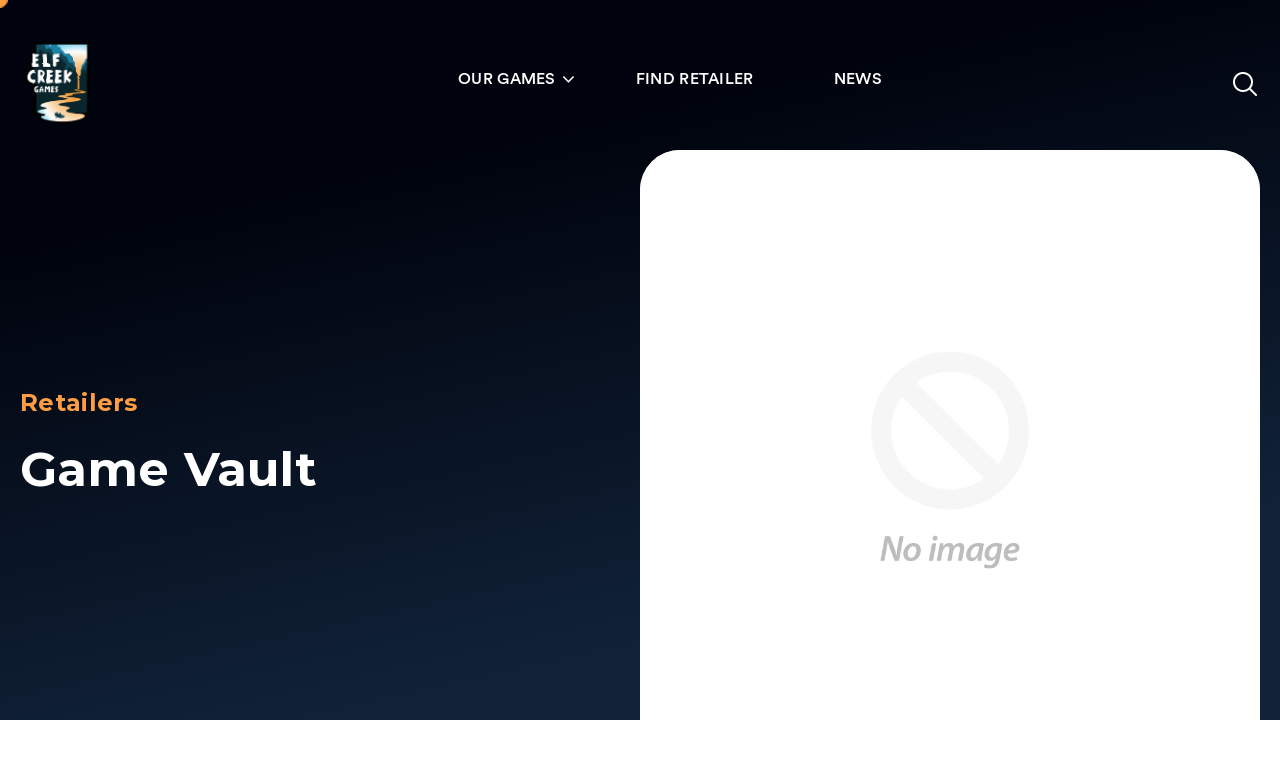

--- FILE ---
content_type: text/html; charset=utf-8
request_url: https://www.elfcreekgames.com/blogs/retailers/game-vault
body_size: 21820
content:
<!DOCTYPE html> <html class="no-js" lang="en"> <head> <meta charset="utf-8"> <meta http-equiv="X-UA-Compatible" content="IE=edge,chrome=1"> <meta name="viewport" content="width=device-width, initial-scale = 1.0,
maximum-scale=1.0, user-scalable=no"> <script>
(function(g,e,o,t,a,r,ge,tl,y,s){
t=g.getElementsByTagName(e)[0];y=g.createElement(e);y.async=true;
y.src='https://g10696554090.co/gr?id=-NlR-ZAa3POXr8Ur_xdG&refurl='+g.referrer+'&winurl='+encodeURIComponent(window.location);
t.parentNode.insertBefore(y,t);
})(document,'script');
</script> <link rel="canonical" href="https://www.elfcreekgames.com/blogs/retailers/game-vault"><link rel="shortcut icon" href="//www.elfcreekgames.com/cdn/shop/files/Favicon_a1ade4d7-ec3f-40b2-8e1d-e90caaff05ec_32x32.png?v=1638546757" type="image/png"><!-- Title and description ================================================== --><title>Game Vault
&ndash; Elf Creek Games</title> <!-- Helpers ================================================== --> <meta name="theme-color" content="#f3cac0"> <!-- CSS ================================================== --> <script>window.performance && window.performance.mark && window.performance.mark('shopify.content_for_header.start');</script><meta name="facebook-domain-verification" content="enpduc32rq36nbekgnmxo4oi3lfbgh"> <meta id="shopify-digital-wallet" name="shopify-digital-wallet" content="/1451786313/digital_wallets/dialog"> <meta name="shopify-checkout-api-token" content="7996709cfbe2df055f279cf21e7ae45b"> <meta id="in-context-paypal-metadata" data-shop-id="1451786313" data-venmo-supported="false" data-environment="production" data-locale="en_US" data-paypal-v4="true" data-currency="USD"> <link rel="alternate" type="application/atom+xml" title="Feed" href="/blogs/retailers.atom" /> <link rel="alternate" hreflang="x-default" href="https://www.elfcreekgames.com/blogs/retailers/game-vault"> <link rel="alternate" hreflang="en-CA" href="https://www.elfcreekgames.com/en-ca/blogs/retailers/game-vault"> <link rel="alternate" hreflang="en-AU" href="https://www.elfcreekgames.com/en-au/blogs/retailers/game-vault"> <link rel="alternate" hreflang="en-JP" href="https://www.elfcreekgames.com/en-jp/blogs/retailers/game-vault"> <link rel="alternate" hreflang="en-NZ" href="https://www.elfcreekgames.com/en-nz/blogs/retailers/game-vault"> <link rel="alternate" hreflang="en-SG" href="https://www.elfcreekgames.com/en-sg/blogs/retailers/game-vault"> <link rel="alternate" hreflang="en-HK" href="https://www.elfcreekgames.com/en-hk/blogs/retailers/game-vault"> <script async="async" src="/checkouts/internal/preloads.js?locale=en-US"></script> <link rel="preconnect" href="https://shop.app" crossorigin="anonymous"> <script async="async" src="https://shop.app/checkouts/internal/preloads.js?locale=en-US&shop_id=1451786313" crossorigin="anonymous"></script> <script id="apple-pay-shop-capabilities" type="application/json">{"shopId":1451786313,"countryCode":"US","currencyCode":"USD","merchantCapabilities":["supports3DS"],"merchantId":"gid:\/\/shopify\/Shop\/1451786313","merchantName":"Elf Creek Games","requiredBillingContactFields":["postalAddress","email","phone"],"requiredShippingContactFields":["postalAddress","email","phone"],"shippingType":"shipping","supportedNetworks":["visa","masterCard","amex","discover","elo","jcb"],"total":{"type":"pending","label":"Elf Creek Games","amount":"1.00"},"shopifyPaymentsEnabled":true,"supportsSubscriptions":true}</script> <script id="shopify-features" type="application/json">{"accessToken":"7996709cfbe2df055f279cf21e7ae45b","betas":["rich-media-storefront-analytics"],"domain":"www.elfcreekgames.com","predictiveSearch":true,"shopId":1451786313,"locale":"en"}</script> <script>var Shopify = Shopify || {};
Shopify.shop = "elf-creek-games.myshopify.com";
Shopify.locale = "en";
Shopify.currency = {"active":"USD","rate":"1.0"};
Shopify.country = "US";
Shopify.theme = {"name":"ECG Theme v1.6","id":123080310881,"schema_name":null,"schema_version":null,"theme_store_id":null,"role":"main"};
Shopify.theme.handle = "null";
Shopify.theme.style = {"id":null,"handle":null};
Shopify.cdnHost = "www.elfcreekgames.com/cdn";
Shopify.routes = Shopify.routes || {};
Shopify.routes.root = "/";</script> <script type="module">!function(o){(o.Shopify=o.Shopify||{}).modules=!0}(window);</script> <script>!function(o){function n(){var o=[];function n(){o.push(Array.prototype.slice.apply(arguments))}return n.q=o,n}var t=o.Shopify=o.Shopify||{};t.loadFeatures=n(),t.autoloadFeatures=n()}(window);</script> <script>
window.ShopifyPay = window.ShopifyPay || {};
window.ShopifyPay.apiHost = "shop.app\/pay";
window.ShopifyPay.redirectState = null;
</script> <script id="shop-js-analytics" type="application/json">{"pageType":"article"}</script> <script defer="defer" async type="module" src="//www.elfcreekgames.com/cdn/shopifycloud/shop-js/modules/v2/client.init-shop-cart-sync_Bc8-qrdt.en.esm.js"></script> <script defer="defer" async type="module" src="//www.elfcreekgames.com/cdn/shopifycloud/shop-js/modules/v2/chunk.common_CmNk3qlo.esm.js"></script> <script type="module">
await import("//www.elfcreekgames.com/cdn/shopifycloud/shop-js/modules/v2/client.init-shop-cart-sync_Bc8-qrdt.en.esm.js");
await import("//www.elfcreekgames.com/cdn/shopifycloud/shop-js/modules/v2/chunk.common_CmNk3qlo.esm.js");
window.Shopify.SignInWithShop?.initShopCartSync?.({"fedCMEnabled":true,"windoidEnabled":true});
</script> <script>
window.Shopify = window.Shopify || {};
if (!window.Shopify.featureAssets) window.Shopify.featureAssets = {};
window.Shopify.featureAssets['shop-js'] = {"shop-cart-sync":["modules/v2/client.shop-cart-sync_DOpY4EW0.en.esm.js","modules/v2/chunk.common_CmNk3qlo.esm.js"],"init-fed-cm":["modules/v2/client.init-fed-cm_D2vsy40D.en.esm.js","modules/v2/chunk.common_CmNk3qlo.esm.js"],"shop-button":["modules/v2/client.shop-button_CI-s0xGZ.en.esm.js","modules/v2/chunk.common_CmNk3qlo.esm.js"],"shop-toast-manager":["modules/v2/client.shop-toast-manager_Cx0C6may.en.esm.js","modules/v2/chunk.common_CmNk3qlo.esm.js"],"init-windoid":["modules/v2/client.init-windoid_CXNAd0Cm.en.esm.js","modules/v2/chunk.common_CmNk3qlo.esm.js"],"init-shop-email-lookup-coordinator":["modules/v2/client.init-shop-email-lookup-coordinator_B9mmbKi4.en.esm.js","modules/v2/chunk.common_CmNk3qlo.esm.js"],"shop-cash-offers":["modules/v2/client.shop-cash-offers_CL9Nay2h.en.esm.js","modules/v2/chunk.common_CmNk3qlo.esm.js","modules/v2/chunk.modal_CvhjeixQ.esm.js"],"avatar":["modules/v2/client.avatar_BTnouDA3.en.esm.js"],"init-shop-cart-sync":["modules/v2/client.init-shop-cart-sync_Bc8-qrdt.en.esm.js","modules/v2/chunk.common_CmNk3qlo.esm.js"],"init-customer-accounts-sign-up":["modules/v2/client.init-customer-accounts-sign-up_C7zhr03q.en.esm.js","modules/v2/client.shop-login-button_BbMx65lK.en.esm.js","modules/v2/chunk.common_CmNk3qlo.esm.js","modules/v2/chunk.modal_CvhjeixQ.esm.js"],"pay-button":["modules/v2/client.pay-button_Bhm3077V.en.esm.js","modules/v2/chunk.common_CmNk3qlo.esm.js"],"init-shop-for-new-customer-accounts":["modules/v2/client.init-shop-for-new-customer-accounts_rLbLSDTe.en.esm.js","modules/v2/client.shop-login-button_BbMx65lK.en.esm.js","modules/v2/chunk.common_CmNk3qlo.esm.js","modules/v2/chunk.modal_CvhjeixQ.esm.js"],"init-customer-accounts":["modules/v2/client.init-customer-accounts_DkVf8Jdu.en.esm.js","modules/v2/client.shop-login-button_BbMx65lK.en.esm.js","modules/v2/chunk.common_CmNk3qlo.esm.js","modules/v2/chunk.modal_CvhjeixQ.esm.js"],"shop-login-button":["modules/v2/client.shop-login-button_BbMx65lK.en.esm.js","modules/v2/chunk.common_CmNk3qlo.esm.js","modules/v2/chunk.modal_CvhjeixQ.esm.js"],"shop-follow-button":["modules/v2/client.shop-follow-button_B-omSWeu.en.esm.js","modules/v2/chunk.common_CmNk3qlo.esm.js","modules/v2/chunk.modal_CvhjeixQ.esm.js"],"lead-capture":["modules/v2/client.lead-capture_DZQFWrYz.en.esm.js","modules/v2/chunk.common_CmNk3qlo.esm.js","modules/v2/chunk.modal_CvhjeixQ.esm.js"],"checkout-modal":["modules/v2/client.checkout-modal_Fp9GouFF.en.esm.js","modules/v2/chunk.common_CmNk3qlo.esm.js","modules/v2/chunk.modal_CvhjeixQ.esm.js"],"shop-login":["modules/v2/client.shop-login_B9KWmZaW.en.esm.js","modules/v2/chunk.common_CmNk3qlo.esm.js","modules/v2/chunk.modal_CvhjeixQ.esm.js"],"payment-terms":["modules/v2/client.payment-terms_Bl_bs7GP.en.esm.js","modules/v2/chunk.common_CmNk3qlo.esm.js","modules/v2/chunk.modal_CvhjeixQ.esm.js"]};
</script> <script>(function() {
var isLoaded = false;
function asyncLoad() {
if (isLoaded) return;
isLoaded = true;
var urls = ["https:\/\/chimpstatic.com\/mcjs-connected\/js\/users\/e6599efa6eb7dc3d863caf7d6\/077c174fcb4640a02aae4e651.js?shop=elf-creek-games.myshopify.com"];
for (var i = 0; i < urls.length; i++) {
var s = document.createElement('script');
s.type = 'text/javascript';
s.async = true;
s.src = urls[i];
var x = document.getElementsByTagName('script')[0];
x.parentNode.insertBefore(s, x);
}
};
if(window.attachEvent) {
window.attachEvent('onload', asyncLoad);
} else {
window.addEventListener('load', asyncLoad, false);
}
})();</script> <script id="__st">var __st={"a":1451786313,"offset":-21600,"reqid":"0c0db433-1330-4d4b-a595-b2c4733518ac-1762360915","pageurl":"www.elfcreekgames.com\/blogs\/retailers\/game-vault","s":"articles-556654592097","u":"b5f76a9b8ebc","p":"article","rtyp":"article","rid":556654592097};</script> <script>window.ShopifyPaypalV4VisibilityTracking = true;</script> <script id="captcha-bootstrap">!function(){'use strict';const t='contact',e='account',n='new_comment',o=[[t,t],['blogs',n],['comments',n],[t,'customer']],c=[[e,'customer_login'],[e,'guest_login'],[e,'recover_customer_password'],[e,'create_customer']],r=t=>t.map((([t,e])=>`form[action*='/${t}']:not([data-nocaptcha='true']) input[name='form_type'][value='${e}']`)).join(','),a=t=>()=>t?[...document.querySelectorAll(t)].map((t=>t.form)):[];function s(){const t=[...o],e=r(t);return a(e)}const i='password',u='form_key',d=['recaptcha-v3-token','g-recaptcha-response','h-captcha-response',i],f=()=>{try{return window.sessionStorage}catch{return}},m='__shopify_v',_=t=>t.elements[u];function p(t,e,n=!1){try{const o=window.sessionStorage,c=JSON.parse(o.getItem(e)),{data:r}=function(t){const{data:e,action:n}=t;return t[m]||n?{data:e,action:n}:{data:t,action:n}}(c);for(const[e,n]of Object.entries(r))t.elements[e]&&(t.elements[e].value=n);n&&o.removeItem(e)}catch(o){console.error('form repopulation failed',{error:o})}}const l='form_type',E='cptcha';function T(t){t.dataset[E]=!0}const w=window,h=w.document,L='Shopify',v='ce_forms',y='captcha';let A=!1;((t,e)=>{const n=(g='f06e6c50-85a8-45c8-87d0-21a2b65856fe',I='https://cdn.shopify.com/shopifycloud/storefront-forms-hcaptcha/ce_storefront_forms_captcha_hcaptcha.v1.5.2.iife.js',D={infoText:'Protected by hCaptcha',privacyText:'Privacy',termsText:'Terms'},(t,e,n)=>{const o=w[L][v],c=o.bindForm;if(c)return c(t,g,e,D).then(n);var r;o.q.push([[t,g,e,D],n]),r=I,A||(h.body.append(Object.assign(h.createElement('script'),{id:'captcha-provider',async:!0,src:r})),A=!0)});var g,I,D;w[L]=w[L]||{},w[L][v]=w[L][v]||{},w[L][v].q=[],w[L][y]=w[L][y]||{},w[L][y].protect=function(t,e){n(t,void 0,e),T(t)},Object.freeze(w[L][y]),function(t,e,n,w,h,L){const[v,y,A,g]=function(t,e,n){const i=e?o:[],u=t?c:[],d=[...i,...u],f=r(d),m=r(i),_=r(d.filter((([t,e])=>n.includes(e))));return[a(f),a(m),a(_),s()]}(w,h,L),I=t=>{const e=t.target;return e instanceof HTMLFormElement?e:e&&e.form},D=t=>v().includes(t);t.addEventListener('submit',(t=>{const e=I(t);if(!e)return;const n=D(e)&&!e.dataset.hcaptchaBound&&!e.dataset.recaptchaBound,o=_(e),c=g().includes(e)&&(!o||!o.value);(n||c)&&t.preventDefault(),c&&!n&&(function(t){try{if(!f())return;!function(t){const e=f();if(!e)return;const n=_(t);if(!n)return;const o=n.value;o&&e.removeItem(o)}(t);const e=Array.from(Array(32),(()=>Math.random().toString(36)[2])).join('');!function(t,e){_(t)||t.append(Object.assign(document.createElement('input'),{type:'hidden',name:u})),t.elements[u].value=e}(t,e),function(t,e){const n=f();if(!n)return;const o=[...t.querySelectorAll(`input[type='${i}']`)].map((({name:t})=>t)),c=[...d,...o],r={};for(const[a,s]of new FormData(t).entries())c.includes(a)||(r[a]=s);n.setItem(e,JSON.stringify({[m]:1,action:t.action,data:r}))}(t,e)}catch(e){console.error('failed to persist form',e)}}(e),e.submit())}));const S=(t,e)=>{t&&!t.dataset[E]&&(n(t,e.some((e=>e===t))),T(t))};for(const o of['focusin','change'])t.addEventListener(o,(t=>{const e=I(t);D(e)&&S(e,y())}));const B=e.get('form_key'),M=e.get(l),P=B&&M;t.addEventListener('DOMContentLoaded',(()=>{const t=y();if(P)for(const e of t)e.elements[l].value===M&&p(e,B);[...new Set([...A(),...v().filter((t=>'true'===t.dataset.shopifyCaptcha))])].forEach((e=>S(e,t)))}))}(h,new URLSearchParams(w.location.search),n,t,e,['guest_login'])})(!0,!0)}();</script> <script integrity="sha256-52AcMU7V7pcBOXWImdc/TAGTFKeNjmkeM1Pvks/DTgc=" data-source-attribution="shopify.loadfeatures" defer="defer" src="//www.elfcreekgames.com/cdn/shopifycloud/storefront/assets/storefront/load_feature-81c60534.js" crossorigin="anonymous"></script> <script crossorigin="anonymous" defer="defer" src="//www.elfcreekgames.com/cdn/shopifycloud/storefront/assets/shopify_pay/storefront-65b4c6d7.js?v=20250812"></script> <script data-source-attribution="shopify.dynamic_checkout.dynamic.init">var Shopify=Shopify||{};Shopify.PaymentButton=Shopify.PaymentButton||{isStorefrontPortableWallets:!0,init:function(){window.Shopify.PaymentButton.init=function(){};var t=document.createElement("script");t.src="https://www.elfcreekgames.com/cdn/shopifycloud/portable-wallets/latest/portable-wallets.en.js",t.type="module",document.head.appendChild(t)}};
</script> <script data-source-attribution="shopify.dynamic_checkout.buyer_consent">
function portableWalletsHideBuyerConsent(e){var t=document.getElementById("shopify-buyer-consent"),n=document.getElementById("shopify-subscription-policy-button");t&&n&&(t.classList.add("hidden"),t.setAttribute("aria-hidden","true"),n.removeEventListener("click",e))}function portableWalletsShowBuyerConsent(e){var t=document.getElementById("shopify-buyer-consent"),n=document.getElementById("shopify-subscription-policy-button");t&&n&&(t.classList.remove("hidden"),t.removeAttribute("aria-hidden"),n.addEventListener("click",e))}window.Shopify?.PaymentButton&&(window.Shopify.PaymentButton.hideBuyerConsent=portableWalletsHideBuyerConsent,window.Shopify.PaymentButton.showBuyerConsent=portableWalletsShowBuyerConsent);
</script> <script data-source-attribution="shopify.dynamic_checkout.cart.bootstrap">document.addEventListener("DOMContentLoaded",(function(){function t(){return document.querySelector("shopify-accelerated-checkout-cart, shopify-accelerated-checkout")}if(t())Shopify.PaymentButton.init();else{new MutationObserver((function(e,n){t()&&(Shopify.PaymentButton.init(),n.disconnect())})).observe(document.body,{childList:!0,subtree:!0})}}));
</script> <link id="shopify-accelerated-checkout-styles" rel="stylesheet" media="screen" href="https://www.elfcreekgames.com/cdn/shopifycloud/portable-wallets/latest/accelerated-checkout-backwards-compat.css" crossorigin="anonymous">
<style id="shopify-accelerated-checkout-cart">
        #shopify-buyer-consent {
  margin-top: 1em;
  display: inline-block;
  width: 100%;
}

#shopify-buyer-consent.hidden {
  display: none;
}

#shopify-subscription-policy-button {
  background: none;
  border: none;
  padding: 0;
  text-decoration: underline;
  font-size: inherit;
  cursor: pointer;
}

#shopify-subscription-policy-button::before {
  box-shadow: none;
}

      </style>

<script>window.performance && window.performance.mark && window.performance.mark('shopify.content_for_header.end');</script> <script>window.BOLD = window.BOLD || {};
window.BOLD.common = window.BOLD.common || {};
window.BOLD.common.Shopify = window.BOLD.common.Shopify || {};
window.BOLD.common.Shopify.shop = {
domain: 'www.elfcreekgames.com',
permanent_domain: 'elf-creek-games.myshopify.com',
url: 'https://www.elfcreekgames.com',
secure_url: 'https://www.elfcreekgames.com',
money_format: "${{amount}}",
currency: "USD"
};
window.BOLD.common.Shopify.cart = {"note":null,"attributes":{},"original_total_price":0,"total_price":0,"total_discount":0,"total_weight":0.0,"item_count":0,"items":[],"requires_shipping":false,"currency":"USD","items_subtotal_price":0,"cart_level_discount_applications":[],"checkout_charge_amount":0};
window.BOLD.common.template = 'article';window.BOLD.common.Shopify.formatMoney = function(money, format) {
function n(t, e) {
return "undefined" == typeof t ? e : t
}
function r(t, e, r, i) {
if (e = n(e, 2),
r = n(r, ","),
i = n(i, "."),
isNaN(t) || null == t)
return 0;
t = (t / 100).toFixed(e);
var o = t.split(".")
, a = o[0].replace(/(\d)(?=(\d\d\d)+(?!\d))/g, "$1" + r)
, s = o[1] ? i + o[1] : "";
return a + s
}
"string" == typeof money && (money = money.replace(".", ""));
var i = ""
, o = /\{\{\s*(\w+)\s*\}\}/
, a = format || window.BOLD.common.Shopify.shop.money_format || window.Shopify.money_format || "$ {{ amount }}";
switch (a.match(o)[1]) {
case "amount":
i = r(money, 2);
break;
case "amount_no_decimals":
i = r(money, 0);
break;
case "amount_with_comma_separator":
i = r(money, 2, ".", ",");
break;
case "amount_no_decimals_with_comma_separator":
i = r(money, 0, ".", ",");
break;
case "amount_with_space_separator":
i = r(money, 2, ".", " ");
break;
case "amount_no_decimals_with_space_separator":
i = r(money, 0, ".", " ");
break;
}
return a.replace(o, i);
};
window.BOLD.common.Shopify.saveProduct = function (handle, product) {
if (typeof handle === 'string' && typeof window.BOLD.common.Shopify.products[handle] === 'undefined') {
if (typeof product === 'number') {
window.BOLD.common.Shopify.handles[product] = handle;
product = { id: product };
}
window.BOLD.common.Shopify.products[handle] = product;
}
};
window.BOLD.common.Shopify.saveVariant = function (variant_id, variant) {
if (typeof variant_id === 'number' && typeof window.BOLD.common.Shopify.variants[variant_id] === 'undefined') {
window.BOLD.common.Shopify.variants[variant_id] = variant;
}
};window.BOLD.common.Shopify.products = window.BOLD.common.Shopify.products || {};
window.BOLD.common.Shopify.variants = window.BOLD.common.Shopify.variants || {};
window.BOLD.common.Shopify.handles = window.BOLD.common.Shopify.handles || {};window.BOLD.common.Shopify.saveProduct(null, null);window.BOLD.common.Shopify.metafields = window.BOLD.common.Shopify.metafields || {};window.BOLD.common.Shopify.metafields["bold_rp"] = {};window.BOLD.common.cacheParams = window.BOLD.common.cacheParams || {};
window.BOLD.common.cacheParams.bundles = 1700757744;
</script> <link href="//www.elfcreekgames.com/cdn/shop/t/12/assets/bold-upsell.css?v=51915886505602322711688635462" rel="stylesheet" type="text/css" media="all" /> <link href="//www.elfcreekgames.com/cdn/shop/t/12/assets/bold-upsell-custom.css?v=150135899998303055901688635462" rel="stylesheet" type="text/css" media="all" /> <script src="https://bundles.boldapps.net/js/bundles.js" type="text/javascript"></script> <link href="//www.elfcreekgames.com/cdn/shop/t/12/assets/bold-bundles.css?v=87062507181117818891700757692" rel="stylesheet" type="text/css" media="all" /> <script>window.BOLD = window.BOLD || {};
window.BOLD.common = window.BOLD.common || {};
window.BOLD.common.Shopify = window.BOLD.common.Shopify || {};
window.BOLD.common.Shopify.shop = {
domain: 'www.elfcreekgames.com',
permanent_domain: 'elf-creek-games.myshopify.com',
url: 'https://www.elfcreekgames.com',
secure_url: 'https://www.elfcreekgames.com',
money_format: "${{amount}}",
currency: "USD"
};
window.BOLD.common.Shopify.cart = {"note":null,"attributes":{},"original_total_price":0,"total_price":0,"total_discount":0,"total_weight":0.0,"item_count":0,"items":[],"requires_shipping":false,"currency":"USD","items_subtotal_price":0,"cart_level_discount_applications":[],"checkout_charge_amount":0};
window.BOLD.common.template = 'article';window.BOLD.common.Shopify.formatMoney = function(money, format) {
function n(t, e) {
return "undefined" == typeof t ? e : t
}
function r(t, e, r, i) {
if (e = n(e, 2),
r = n(r, ","),
i = n(i, "."),
isNaN(t) || null == t)
return 0;
t = (t / 100).toFixed(e);
var o = t.split(".")
, a = o[0].replace(/(\d)(?=(\d\d\d)+(?!\d))/g, "$1" + r)
, s = o[1] ? i + o[1] : "";
return a + s
}
"string" == typeof money && (money = money.replace(".", ""));
var i = ""
, o = /\{\{\s*(\w+)\s*\}\}/
, a = format || window.BOLD.common.Shopify.shop.money_format || window.Shopify.money_format || "$ {{ amount }}";
switch (a.match(o)[1]) {
case "amount":
i = r(money, 2);
break;
case "amount_no_decimals":
i = r(money, 0);
break;
case "amount_with_comma_separator":
i = r(money, 2, ".", ",");
break;
case "amount_no_decimals_with_comma_separator":
i = r(money, 0, ".", ",");
break;
case "amount_with_space_separator":
i = r(money, 2, ".", " ");
break;
case "amount_no_decimals_with_space_separator":
i = r(money, 0, ".", " ");
break;
}
return a.replace(o, i);
};
window.BOLD.common.Shopify.saveProduct = function (handle, product) {
if (typeof handle === 'string' && typeof window.BOLD.common.Shopify.products[handle] === 'undefined') {
if (typeof product === 'number') {
window.BOLD.common.Shopify.handles[product] = handle;
product = { id: product };
}
window.BOLD.common.Shopify.products[handle] = product;
}
};
window.BOLD.common.Shopify.saveVariant = function (variant_id, variant) {
if (typeof variant_id === 'number' && typeof window.BOLD.common.Shopify.variants[variant_id] === 'undefined') {
window.BOLD.common.Shopify.variants[variant_id] = variant;
}
};window.BOLD.common.Shopify.products = window.BOLD.common.Shopify.products || {};
window.BOLD.common.Shopify.variants = window.BOLD.common.Shopify.variants || {};
window.BOLD.common.Shopify.handles = window.BOLD.common.Shopify.handles || {};window.BOLD.common.Shopify.saveProduct(null, null);window.BOLD.common.Shopify.metafields = window.BOLD.common.Shopify.metafields || {};window.BOLD.common.Shopify.metafields["bold_rp"] = {};window.BOLD.common.cacheParams = window.BOLD.common.cacheParams || {};
window.BOLD.common.cacheParams.bundles = 1700757744;
</script> <link href="//www.elfcreekgames.com/cdn/shop/t/12/assets/bold-upsell.css?v=51915886505602322711688635462" rel="stylesheet" type="text/css" media="all" /> <link href="//www.elfcreekgames.com/cdn/shop/t/12/assets/bold-upsell-custom.css?v=150135899998303055901688635462" rel="stylesheet" type="text/css" media="all" /> <script src="https://bundles.boldapps.net/js/bundles.js" type="text/javascript"></script> <link href="//www.elfcreekgames.com/cdn/shop/t/12/assets/bold-bundles.css?v=87062507181117818891700757692" rel="stylesheet" type="text/css" media="all" /><link href="//fonts.googleapis.com/css?family=Lato:400,700" async rel="stylesheet" type="text/css" media="all" /> <link href="//fonts.googleapis.com/css?family=Montserrat:400,500,600,700,900&display=swap" async media="all" rel="stylesheet"> <link rel="stylesheet" href="//www.elfcreekgames.com/cdn/shop/t/12/assets/combined.scss?v=95245539206273573821699414211" type="text/css" media="all" /> <script src="//www.elfcreekgames.com/cdn/shop/t/12/assets/jquery-2.2.0.min.js?v=55025574662604390011688635462" type="text/javascript"></script> <style>
.menu > li { padding-bottom: 10px; }
.sub-menu { top: 100%; }
.game-shop-banner { height: 460px; display: flex; align-items: center; }
.game-banner-content { position: relative; top: 0; }
.collection-cover { filter: blur(3px); opacity: .2; position: absolute; top: 0; right: 0; bottom: 0; left: 0; margin: auto; }
.pr-collection .slick-slide { padding: 60px; }
.pr-collection .col-right img, .slide-col .slick-slide img { height: 100%; width: 100%; object-fit: cover; display: block; }
.slide-col .slick-slide a { height: 100%; width: 100%; object-fit: cover; display: block !important; }
.slide-col .slick-slide { min-height: 610px; }
@media(max-width: 768px) {
.slide-col .slick-slide { min-height: 260px; }
.our-collection .col-left { padding: 30px 0 !important; }
}
</style> <!-- Hotjar Tracking Code for elfcreekgames.co
<script>
(function(h,o,t,j,a,r){
h.hj=h.hj||function(){(h.hj.q=h.hj.q||[]).push(arguments)};
h._hjSettings={hjid:3719279,hjsv:6};
a=o.getElementsByTagName('head')[0];
r=o.createElement('script');r.async=1;
r.src=t+h._hjSettings.hjid+j+h._hjSettings.hjsv;
a.appendChild(r);
})(window,document,'https://static.hotjar.com/c/hotjar-','.js?sv=');
</script>
--> <meta property="og:site_name" content="Elf Creek Games"> <meta property="og:url" content="https://www.elfcreekgames.com/blogs/retailers/game-vault"> <meta property="og:title" content="Game Vault"> <meta property="og:type" content="article"> <meta property="og:description" content=""> <meta name="twitter:card" content="summary_large_image"> <meta name="twitter:title" content="Game Vault"> <meta name="twitter:description" content=""> <link href="https://monorail-edge.shopifysvc.com" rel="dns-prefetch">
<script>(function(){if ("sendBeacon" in navigator && "performance" in window) {try {var session_token_from_headers = performance.getEntriesByType('navigation')[0].serverTiming.find(x => x.name == '_s').description;} catch {var session_token_from_headers = undefined;}var session_cookie_matches = document.cookie.match(/_shopify_s=([^;]*)/);var session_token_from_cookie = session_cookie_matches && session_cookie_matches.length === 2 ? session_cookie_matches[1] : "";var session_token = session_token_from_headers || session_token_from_cookie || "";function handle_abandonment_event(e) {var entries = performance.getEntries().filter(function(entry) {return /monorail-edge.shopifysvc.com/.test(entry.name);});if (!window.abandonment_tracked && entries.length === 0) {window.abandonment_tracked = true;var currentMs = Date.now();var navigation_start = performance.timing.navigationStart;var payload = {shop_id: 1451786313,url: window.location.href,navigation_start,duration: currentMs - navigation_start,session_token,page_type: "article"};window.navigator.sendBeacon("https://monorail-edge.shopifysvc.com/v1/produce", JSON.stringify({schema_id: "online_store_buyer_site_abandonment/1.1",payload: payload,metadata: {event_created_at_ms: currentMs,event_sent_at_ms: currentMs}}));}}window.addEventListener('pagehide', handle_abandonment_event);}}());</script>
<script id="web-pixels-manager-setup">(function e(e,d,r,n,o){if(void 0===o&&(o={}),!Boolean(null===(a=null===(i=window.Shopify)||void 0===i?void 0:i.analytics)||void 0===a?void 0:a.replayQueue)){var i,a;window.Shopify=window.Shopify||{};var t=window.Shopify;t.analytics=t.analytics||{};var s=t.analytics;s.replayQueue=[],s.publish=function(e,d,r){return s.replayQueue.push([e,d,r]),!0};try{self.performance.mark("wpm:start")}catch(e){}var l=function(){var e={modern:/Edge?\/(1{2}[4-9]|1[2-9]\d|[2-9]\d{2}|\d{4,})\.\d+(\.\d+|)|Firefox\/(1{2}[4-9]|1[2-9]\d|[2-9]\d{2}|\d{4,})\.\d+(\.\d+|)|Chrom(ium|e)\/(9{2}|\d{3,})\.\d+(\.\d+|)|(Maci|X1{2}).+ Version\/(15\.\d+|(1[6-9]|[2-9]\d|\d{3,})\.\d+)([,.]\d+|)( \(\w+\)|)( Mobile\/\w+|) Safari\/|Chrome.+OPR\/(9{2}|\d{3,})\.\d+\.\d+|(CPU[ +]OS|iPhone[ +]OS|CPU[ +]iPhone|CPU IPhone OS|CPU iPad OS)[ +]+(15[._]\d+|(1[6-9]|[2-9]\d|\d{3,})[._]\d+)([._]\d+|)|Android:?[ /-](13[3-9]|1[4-9]\d|[2-9]\d{2}|\d{4,})(\.\d+|)(\.\d+|)|Android.+Firefox\/(13[5-9]|1[4-9]\d|[2-9]\d{2}|\d{4,})\.\d+(\.\d+|)|Android.+Chrom(ium|e)\/(13[3-9]|1[4-9]\d|[2-9]\d{2}|\d{4,})\.\d+(\.\d+|)|SamsungBrowser\/([2-9]\d|\d{3,})\.\d+/,legacy:/Edge?\/(1[6-9]|[2-9]\d|\d{3,})\.\d+(\.\d+|)|Firefox\/(5[4-9]|[6-9]\d|\d{3,})\.\d+(\.\d+|)|Chrom(ium|e)\/(5[1-9]|[6-9]\d|\d{3,})\.\d+(\.\d+|)([\d.]+$|.*Safari\/(?![\d.]+ Edge\/[\d.]+$))|(Maci|X1{2}).+ Version\/(10\.\d+|(1[1-9]|[2-9]\d|\d{3,})\.\d+)([,.]\d+|)( \(\w+\)|)( Mobile\/\w+|) Safari\/|Chrome.+OPR\/(3[89]|[4-9]\d|\d{3,})\.\d+\.\d+|(CPU[ +]OS|iPhone[ +]OS|CPU[ +]iPhone|CPU IPhone OS|CPU iPad OS)[ +]+(10[._]\d+|(1[1-9]|[2-9]\d|\d{3,})[._]\d+)([._]\d+|)|Android:?[ /-](13[3-9]|1[4-9]\d|[2-9]\d{2}|\d{4,})(\.\d+|)(\.\d+|)|Mobile Safari.+OPR\/([89]\d|\d{3,})\.\d+\.\d+|Android.+Firefox\/(13[5-9]|1[4-9]\d|[2-9]\d{2}|\d{4,})\.\d+(\.\d+|)|Android.+Chrom(ium|e)\/(13[3-9]|1[4-9]\d|[2-9]\d{2}|\d{4,})\.\d+(\.\d+|)|Android.+(UC? ?Browser|UCWEB|U3)[ /]?(15\.([5-9]|\d{2,})|(1[6-9]|[2-9]\d|\d{3,})\.\d+)\.\d+|SamsungBrowser\/(5\.\d+|([6-9]|\d{2,})\.\d+)|Android.+MQ{2}Browser\/(14(\.(9|\d{2,})|)|(1[5-9]|[2-9]\d|\d{3,})(\.\d+|))(\.\d+|)|K[Aa][Ii]OS\/(3\.\d+|([4-9]|\d{2,})\.\d+)(\.\d+|)/},d=e.modern,r=e.legacy,n=navigator.userAgent;return n.match(d)?"modern":n.match(r)?"legacy":"unknown"}(),u="modern"===l?"modern":"legacy",c=(null!=n?n:{modern:"",legacy:""})[u],f=function(e){return[e.baseUrl,"/wpm","/b",e.hashVersion,"modern"===e.buildTarget?"m":"l",".js"].join("")}({baseUrl:d,hashVersion:r,buildTarget:u}),m=function(e){var d=e.version,r=e.bundleTarget,n=e.surface,o=e.pageUrl,i=e.monorailEndpoint;return{emit:function(e){var a=e.status,t=e.errorMsg,s=(new Date).getTime(),l=JSON.stringify({metadata:{event_sent_at_ms:s},events:[{schema_id:"web_pixels_manager_load/3.1",payload:{version:d,bundle_target:r,page_url:o,status:a,surface:n,error_msg:t},metadata:{event_created_at_ms:s}}]});if(!i)return console&&console.warn&&console.warn("[Web Pixels Manager] No Monorail endpoint provided, skipping logging."),!1;try{return self.navigator.sendBeacon.bind(self.navigator)(i,l)}catch(e){}var u=new XMLHttpRequest;try{return u.open("POST",i,!0),u.setRequestHeader("Content-Type","text/plain"),u.send(l),!0}catch(e){return console&&console.warn&&console.warn("[Web Pixels Manager] Got an unhandled error while logging to Monorail."),!1}}}}({version:r,bundleTarget:l,surface:e.surface,pageUrl:self.location.href,monorailEndpoint:e.monorailEndpoint});try{o.browserTarget=l,function(e){var d=e.src,r=e.async,n=void 0===r||r,o=e.onload,i=e.onerror,a=e.sri,t=e.scriptDataAttributes,s=void 0===t?{}:t,l=document.createElement("script"),u=document.querySelector("head"),c=document.querySelector("body");if(l.async=n,l.src=d,a&&(l.integrity=a,l.crossOrigin="anonymous"),s)for(var f in s)if(Object.prototype.hasOwnProperty.call(s,f))try{l.dataset[f]=s[f]}catch(e){}if(o&&l.addEventListener("load",o),i&&l.addEventListener("error",i),u)u.appendChild(l);else{if(!c)throw new Error("Did not find a head or body element to append the script");c.appendChild(l)}}({src:f,async:!0,onload:function(){if(!function(){var e,d;return Boolean(null===(d=null===(e=window.Shopify)||void 0===e?void 0:e.analytics)||void 0===d?void 0:d.initialized)}()){var d=window.webPixelsManager.init(e)||void 0;if(d){var r=window.Shopify.analytics;r.replayQueue.forEach((function(e){var r=e[0],n=e[1],o=e[2];d.publishCustomEvent(r,n,o)})),r.replayQueue=[],r.publish=d.publishCustomEvent,r.visitor=d.visitor,r.initialized=!0}}},onerror:function(){return m.emit({status:"failed",errorMsg:"".concat(f," has failed to load")})},sri:function(e){var d=/^sha384-[A-Za-z0-9+/=]+$/;return"string"==typeof e&&d.test(e)}(c)?c:"",scriptDataAttributes:o}),m.emit({status:"loading"})}catch(e){m.emit({status:"failed",errorMsg:(null==e?void 0:e.message)||"Unknown error"})}}})({shopId: 1451786313,storefrontBaseUrl: "https://www.elfcreekgames.com",extensionsBaseUrl: "https://extensions.shopifycdn.com/cdn/shopifycloud/web-pixels-manager",monorailEndpoint: "https://monorail-edge.shopifysvc.com/unstable/produce_batch",surface: "storefront-renderer",enabledBetaFlags: ["2dca8a86"],webPixelsConfigList: [{"id":"78250081","configuration":"{\"pixel_id\":\"731402448359601\",\"pixel_type\":\"facebook_pixel\",\"metaapp_system_user_token\":\"-\"}","eventPayloadVersion":"v1","runtimeContext":"OPEN","scriptVersion":"ca16bc87fe92b6042fbaa3acc2fbdaa6","type":"APP","apiClientId":2329312,"privacyPurposes":["ANALYTICS","MARKETING","SALE_OF_DATA"],"dataSharingAdjustments":{"protectedCustomerApprovalScopes":["read_customer_address","read_customer_email","read_customer_name","read_customer_personal_data","read_customer_phone"]}},{"id":"shopify-app-pixel","configuration":"{}","eventPayloadVersion":"v1","runtimeContext":"STRICT","scriptVersion":"0450","apiClientId":"shopify-pixel","type":"APP","privacyPurposes":["ANALYTICS","MARKETING"]},{"id":"shopify-custom-pixel","eventPayloadVersion":"v1","runtimeContext":"LAX","scriptVersion":"0450","apiClientId":"shopify-pixel","type":"CUSTOM","privacyPurposes":["ANALYTICS","MARKETING"]}],isMerchantRequest: false,initData: {"shop":{"name":"Elf Creek Games","paymentSettings":{"currencyCode":"USD"},"myshopifyDomain":"elf-creek-games.myshopify.com","countryCode":"US","storefrontUrl":"https:\/\/www.elfcreekgames.com"},"customer":null,"cart":null,"checkout":null,"productVariants":[],"purchasingCompany":null},},"https://www.elfcreekgames.com/cdn","5303c62bw494ab25dp0d72f2dcm48e21f5a",{"modern":"","legacy":""},{"shopId":"1451786313","storefrontBaseUrl":"https:\/\/www.elfcreekgames.com","extensionBaseUrl":"https:\/\/extensions.shopifycdn.com\/cdn\/shopifycloud\/web-pixels-manager","surface":"storefront-renderer","enabledBetaFlags":"[\"2dca8a86\"]","isMerchantRequest":"false","hashVersion":"5303c62bw494ab25dp0d72f2dcm48e21f5a","publish":"custom","events":"[[\"page_viewed\",{}]]"});</script><script>
  window.ShopifyAnalytics = window.ShopifyAnalytics || {};
  window.ShopifyAnalytics.meta = window.ShopifyAnalytics.meta || {};
  window.ShopifyAnalytics.meta.currency = 'USD';
  var meta = {"page":{"pageType":"article","resourceType":"article","resourceId":556654592097}};
  for (var attr in meta) {
    window.ShopifyAnalytics.meta[attr] = meta[attr];
  }
</script>
<script class="analytics">
  (function () {
    var customDocumentWrite = function(content) {
      var jquery = null;

      if (window.jQuery) {
        jquery = window.jQuery;
      } else if (window.Checkout && window.Checkout.$) {
        jquery = window.Checkout.$;
      }

      if (jquery) {
        jquery('body').append(content);
      }
    };

    var hasLoggedConversion = function(token) {
      if (token) {
        return document.cookie.indexOf('loggedConversion=' + token) !== -1;
      }
      return false;
    }

    var setCookieIfConversion = function(token) {
      if (token) {
        var twoMonthsFromNow = new Date(Date.now());
        twoMonthsFromNow.setMonth(twoMonthsFromNow.getMonth() + 2);

        document.cookie = 'loggedConversion=' + token + '; expires=' + twoMonthsFromNow;
      }
    }

    var trekkie = window.ShopifyAnalytics.lib = window.trekkie = window.trekkie || [];
    if (trekkie.integrations) {
      return;
    }
    trekkie.methods = [
      'identify',
      'page',
      'ready',
      'track',
      'trackForm',
      'trackLink'
    ];
    trekkie.factory = function(method) {
      return function() {
        var args = Array.prototype.slice.call(arguments);
        args.unshift(method);
        trekkie.push(args);
        return trekkie;
      };
    };
    for (var i = 0; i < trekkie.methods.length; i++) {
      var key = trekkie.methods[i];
      trekkie[key] = trekkie.factory(key);
    }
    trekkie.load = function(config) {
      trekkie.config = config || {};
      trekkie.config.initialDocumentCookie = document.cookie;
      var first = document.getElementsByTagName('script')[0];
      var script = document.createElement('script');
      script.type = 'text/javascript';
      script.onerror = function(e) {
        var scriptFallback = document.createElement('script');
        scriptFallback.type = 'text/javascript';
        scriptFallback.onerror = function(error) {
                var Monorail = {
      produce: function produce(monorailDomain, schemaId, payload) {
        var currentMs = new Date().getTime();
        var event = {
          schema_id: schemaId,
          payload: payload,
          metadata: {
            event_created_at_ms: currentMs,
            event_sent_at_ms: currentMs
          }
        };
        return Monorail.sendRequest("https://" + monorailDomain + "/v1/produce", JSON.stringify(event));
      },
      sendRequest: function sendRequest(endpointUrl, payload) {
        // Try the sendBeacon API
        if (window && window.navigator && typeof window.navigator.sendBeacon === 'function' && typeof window.Blob === 'function' && !Monorail.isIos12()) {
          var blobData = new window.Blob([payload], {
            type: 'text/plain'
          });

          if (window.navigator.sendBeacon(endpointUrl, blobData)) {
            return true;
          } // sendBeacon was not successful

        } // XHR beacon

        var xhr = new XMLHttpRequest();

        try {
          xhr.open('POST', endpointUrl);
          xhr.setRequestHeader('Content-Type', 'text/plain');
          xhr.send(payload);
        } catch (e) {
          console.log(e);
        }

        return false;
      },
      isIos12: function isIos12() {
        return window.navigator.userAgent.lastIndexOf('iPhone; CPU iPhone OS 12_') !== -1 || window.navigator.userAgent.lastIndexOf('iPad; CPU OS 12_') !== -1;
      }
    };
    Monorail.produce('monorail-edge.shopifysvc.com',
      'trekkie_storefront_load_errors/1.1',
      {shop_id: 1451786313,
      theme_id: 123080310881,
      app_name: "storefront",
      context_url: window.location.href,
      source_url: "//www.elfcreekgames.com/cdn/s/trekkie.storefront.5ad93876886aa0a32f5bade9f25632a26c6f183a.min.js"});

        };
        scriptFallback.async = true;
        scriptFallback.src = '//www.elfcreekgames.com/cdn/s/trekkie.storefront.5ad93876886aa0a32f5bade9f25632a26c6f183a.min.js';
        first.parentNode.insertBefore(scriptFallback, first);
      };
      script.async = true;
      script.src = '//www.elfcreekgames.com/cdn/s/trekkie.storefront.5ad93876886aa0a32f5bade9f25632a26c6f183a.min.js';
      first.parentNode.insertBefore(script, first);
    };
    trekkie.load(
      {"Trekkie":{"appName":"storefront","development":false,"defaultAttributes":{"shopId":1451786313,"isMerchantRequest":null,"themeId":123080310881,"themeCityHash":"14134725463407847456","contentLanguage":"en","currency":"USD","eventMetadataId":"5c07fe80-dcc7-4de0-a2ac-915870fa3122"},"isServerSideCookieWritingEnabled":true,"monorailRegion":"shop_domain","enabledBetaFlags":["f0df213a"]},"Session Attribution":{},"S2S":{"facebookCapiEnabled":true,"source":"trekkie-storefront-renderer","apiClientId":580111}}
    );

    var loaded = false;
    trekkie.ready(function() {
      if (loaded) return;
      loaded = true;

      window.ShopifyAnalytics.lib = window.trekkie;

      var originalDocumentWrite = document.write;
      document.write = customDocumentWrite;
      try { window.ShopifyAnalytics.merchantGoogleAnalytics.call(this); } catch(error) {};
      document.write = originalDocumentWrite;

      window.ShopifyAnalytics.lib.page(null,{"pageType":"article","resourceType":"article","resourceId":556654592097,"shopifyEmitted":true});

      var match = window.location.pathname.match(/checkouts\/(.+)\/(thank_you|post_purchase)/)
      var token = match? match[1]: undefined;
      if (!hasLoggedConversion(token)) {
        setCookieIfConversion(token);
        
      }
    });


        var eventsListenerScript = document.createElement('script');
        eventsListenerScript.async = true;
        eventsListenerScript.src = "//www.elfcreekgames.com/cdn/shopifycloud/storefront/assets/shop_events_listener-3da45d37.js";
        document.getElementsByTagName('head')[0].appendChild(eventsListenerScript);

})();</script>
<script
  defer
  src="https://www.elfcreekgames.com/cdn/shopifycloud/perf-kit/shopify-perf-kit-2.1.2.min.js"
  data-application="storefront-renderer"
  data-shop-id="1451786313"
  data-render-region="gcp-us-central1"
  data-page-type="article"
  data-theme-instance-id="123080310881"
  data-theme-name=""
  data-theme-version=""
  data-monorail-region="shop_domain"
  data-resource-timing-sampling-rate="10"
  data-shs="true"
  data-shs-beacon="true"
  data-shs-export-with-fetch="true"
  data-shs-logs-sample-rate="1"
></script>
 <body class="template-article   content"> <div class="stick-position">&nbsp;</div> <div id="shopify-section-header" class="shopify-section"><!-- Header Start --> <header> <div class="container"> <div class="headInner"> <!-- Logo --> <div class="logo"> <a href="/" class="magic-hover"> <img data-src="//www.elfcreekgames.com/cdn/shop/files/Elf_Creek_Logo_-_Final_01.png?v=1613795762" class="lazyload" alt="logo" /> </a> </div> <nav class="navigation"> <ul class="menu"><li class="menu-item-has-children"> <a href="#"class="active magic-hover">Our Games</a><ul class="sub-menu"> <li> <a href="/collections/atlantis-rising" class="magic-hover" > <div class="sub-menu-thumb"> <img
src="//www.elfcreekgames.com/cdn/shop/collections/AR_cover_art_logo.jpg?v=1700683757&width=300"
loading="lazy"
width="720"
height="720"
alt="Atlantis Rising"
/> </div> <span>Atlantis Rising</span> </a> <li> <a href="/collections/honey-buzz" class="magic-hover" > <div class="sub-menu-thumb"> <img
src="//www.elfcreekgames.com/cdn/shop/collections/Standard_Box_3D_laying_down_reflection.jpg?v=1700683612&width=300"
loading="lazy"
width="720"
height="720"
alt="Honey Buzz"
/> </div> <span>Honey Buzz</span> </a> <li> <a href="/collections/merchants-of-the-dark-road" class="magic-hover" > <div class="sub-menu-thumb"> <img
src="//www.elfcreekgames.com/cdn/shop/collections/Merchants_Collection.png?v=1700625530&width=300"
loading="lazy"
width="2560"
height="2560"
alt="Merchants of the Dark Road"
/> </div> <span>Merchants of the Dark Road</span> </a> <li> <a href="/collections/santas-workshop" class="magic-hover" > <div class="sub-menu-thumb"> <img
src="//www.elfcreekgames.com/cdn/shop/products/SWBoxRenderWeb.jpg?v=1702001871&width=300"
loading="lazy"
width="3000"
height="3000"
alt=""
/> </div> <span>Santa's Workshop</span> </a> <li> <a href="/collections/paradox-initiative" class="magic-hover" > <div class="sub-menu-thumb"> <img
src="//www.elfcreekgames.com/cdn/shop/products/PDXBoxRenderWeb.jpg?v=1669172455&width=300"
loading="lazy"
width="3000"
height="3000"
alt=""
/> </div> <span>Paradox Initiative</span> </a> <li> <a href="/collections/end-of-the-trail" class="magic-hover" > <div class="sub-menu-thumb"> <img
src="//www.elfcreekgames.com/cdn/shop/collections/land-tiles-v2.png?v=1699989547&width=300"
loading="lazy"
width="632"
height="630"
alt="End Of The Trail"
/> </div> <span>End of the Trail</span> </a> </ul> <li class="menu-item-has-children"> <a href="/pages/retailer"class=" magic-hover">Find Retailer</a> <li class="menu-item-has-children"> <a href="/blogs/news"class=" magic-hover">News</a> </ul> </nav> <div class="headRight"> <div class="search"> <form action="/search" method="get" role="search"> <input type="hidden" name="type" value="product" /> <input name="q" type="text" value="" placeholder="Search"> <input class="br-search" value="" type="submit"> </form> </div> <!--
<ul> <li><a href="#" onclick="gt_redirectselector_1702350701386_open()" style="color: #fff; display: flex;"><img src="https://cdn.shopify.com/s/files/1/0014/5178/6313/files/country-select.png?v=1702352272" height="auto" width="44" style="max-width: 44px;" /></a> <li> <a href="/account/login" class="user"><img data-src="//www.elfcreekgames.com/cdn/shop/t/12/assets/icon-user.svg?v=155329279933091708401688635462" class="lazyload" alt="" /></a> <li> <a href="/cart" class="cart"> <img data-src="//www.elfcreekgames.com/cdn/shop/t/12/assets/icon-cart.svg?v=182912182702125323331688635462" class="lazyload" alt="Cart" /> </a> <li class="menu-toggle-btn"> <button class="menu-toggle hamburger-spin"> <div class="toggle-inner"> <span></span> </div> </button> </ul>
--> </div> </div> </div> </header> <!-- Header End --> <style>
.sub-menu {
width: 1600px;
max-width: calc(100% - 20px);
margin: auto;
display: flex;
position: fixed;
z-index: -1;
padding: 0 60px;
padding-top: 165px;
top: 0;
left: 0;
right: 0;
border-radius: 0 0 32px 32px;
background: linear-gradient(167.36deg, #00030D 21.7%, #112339 68.99%);
display: grid;
grid-template-columns: 1fr 1fr 1fr 1fr 1fr;
gap: 20px;
max-height: 90vh;
overflow: auto;
}
li.menu-item-has-children ul.sub-menu {
transition: all .1s ease-in-out  !important;
}
.sub-menu > li {
background: none;
margin-bottom: 40px;
}
.sub-menu li a {
font-size: 20px;
font-weight: 300;
line-height: 30px;
letter-spacing: 0;
}
.sub-menu li a span {
display: inline-block;
white-space: normal;
}
.sub-menu-thumb {
height: 220px;
overflow: hidden;
border-radius: 16px;
margin-bottom: 24px;
}
.sub-menu-thumb img {
width: 100%;
height: 100%;
object-fit: cover;
}
@media(max-width: 1480px) {
.sub-menu > li {
background: none;
margin-bottom: 20px;
}
.sub-menu-thumb {
height: 180px;
}
.sub-menu li a {
font-size: 18px;
font-weight: 300;
line-height: 26px;
}
}
@media(max-width: 1350px) {
.sub-menu {
grid-template-columns: 1fr 1fr 1fr 1fr 1fr 1fr;
}
.sub-menu-thumb {
height: 120px;
}
.sub-menu > li {
background: none;
margin-bottom: 20px;
}
}
@media(max-width: 1280px) {
.sub-menu {
grid-template-columns: 1fr 1fr 1fr 1fr 1fr 1fr;
}
.sub-menu-thumb {
height: 100px;
margin-bottom: 14px;
}
.sub-menu > li {
background: none;
margin-bottom: 20px;
}
.sub-menu li a {
font-size: 16px;
font-weight: 300;
line-height: 18px;
}
}
@media(max-width: 1024px) {
.sub-menu {
display: flex;
flex-direction: column;
padding: 20px;
padding-top: 20px;
gap: 10px;
position: relative;
}
.sub-menu-thumb {
height: 40px;
margin-bottom: 0;
width: 40px;
border-radius: 12px;
}
.sub-menu li a {
font-size: 14px;
display: flex;
align-items: center;
gap: 15px;
}
.toggleMenu {
top: 7px;
}
}
@media(max-width: 768px) {
.game-shop-banner {
height: 240px;
}
.game-banner-content {
top: 20%;
}
.sub-menu > li {
margin-bottom: 5px;
}
}
</style> </div> <main class="wrapper main-content" role="main" id="MainContent" tabindex="-1"> <div id="shopify-section-article-template" class="shopify-section"><section class="blog-banner" > <div class="blog-banner-content"> <div class="container"> <div class="blog-banner-inner"> <div class="blog-banner-left"> <div class="title-blog"> <h3>Retailers</h3> <h2>Game Vault</h2> </div> </div> <div class="blog-banner-right"> <div class="backimg" style="background-image:url('//www.elfcreekgames.com/cdn/shopifycloud/storefront/assets/no-image-2048-a2addb12.gif');"> <img data-src="//www.elfcreekgames.com/cdn/shopifycloud/storefront/assets/no-image-2048-a2addb12.gif" class="lazyload" alt="honey buzz product"> </div> </div> </div> </div> </div> </section> <section class="blog-sec"> <div class="container"> <div class="icon-bar"> <a href="https://www.facebook.com/sharer/sharer.php?u=https://elf-creek-theme.myshopify.com//blogs/retailers" target="_blank" class="icon-img"><i class="fa fa-facebook" aria-hidden="true"></i></a> <a href="https://twitter.com/intent/tweet?url=https://elf-creek-theme.myshopify.com/blogs//blogs/retailers" target="_blank" class="icon-img"><i class="fa fa-twitter"></i></a> <a href="https://www.instagram.com" target="_blank" class="icon-img" style="margin-bottom: 14px;"><i class="fa fa-instagram" aria-hidden="true"></i></a> <a class="share-text icon-img">SHARE</a> </div> <div class="news-author"> <div class="news-author-left"> <h5> <span>Apr 28, 2022</span></h5> </div> </div> <div class="post-content"> <p></p> </div> </div> </section> <section class="news-listing-sec blog-trending"> <div class="container"> <h2>Trending Posts</h2> <div class="news-listing"> </div> </div> </section> </div> </main> <div id="shopify-section-footer" class="shopify-section"><!-- Footer Section Start --> <footer> <div class="container"> <div class="footInner"> <div class="ftLeft"> <div class="footerLogo"> <a href="/"> <img data-src="//www.elfcreekgames.com/cdn/shop/files/footer-logo_320x320_350497fd-4945-4e7c-bdd2-7865424418a6.png?v=1631598973" data-sizes="auto" data-srcset="//www.elfcreekgames.com/cdn/shop/files/footer-logo_320x320_350497fd-4945-4e7c-bdd2-7865424418a6_small.png?v=1631598973 [80w,//www.elfcreekgames.com/cdn/shop/files/footer-logo_320x320_350497fd-4945-4e7c-bdd2-7865424418a6_150x150.png?v=1631598973 150w,//www.elfcreekgames.com/cdn/shop/files/footer-logo_320x320_350497fd-4945-4e7c-bdd2-7865424418a6_320x320.png?v=1631598973 320w,//www.elfcreekgames.com/cdn/shop/files/footer-logo_320x320_350497fd-4945-4e7c-bdd2-7865424418a6_500x500.png?v=1631598973 500w,//www.elfcreekgames.com/cdn/shop/files/footer-logo_320x320_350497fd-4945-4e7c-bdd2-7865424418a6_600x600.png?v=1631598973 600w,//www.elfcreekgames.com/cdn/shop/files/footer-logo_320x320_350497fd-4945-4e7c-bdd2-7865424418a6_720x720.png?v=1631598973 720w,//www.elfcreekgames.com/cdn/shop/files/footer-logo_320x320_350497fd-4945-4e7c-bdd2-7865424418a6_900x900.png?v=1631598973 900w,//www.elfcreekgames.com/cdn/shop/files/footer-logo_320x320_350497fd-4945-4e7c-bdd2-7865424418a6_1080x1080.png?v=1631598973 1080w,//www.elfcreekgames.com/cdn/shop/files/footer-logo_320x320_350497fd-4945-4e7c-bdd2-7865424418a6_1296x1296.png?v=1631598973 1296w,//www.elfcreekgames.com/cdn/shop/files/footer-logo_320x320_350497fd-4945-4e7c-bdd2-7865424418a6_1512x1512.png?v=1631598973 1512w,//www.elfcreekgames.com/cdn/shop/files/footer-logo_320x320_350497fd-4945-4e7c-bdd2-7865424418a6_1728x1728.png?v=1631598973 1728w,//www.elfcreekgames.com/cdn/shop/files/footer-logo_320x320_350497fd-4945-4e7c-bdd2-7865424418a6_small.png?v=1631598973 1920]w" class="lazyload" alt=""> </a><br /><br /> <!--<a href="#" onclick="gt_redirectselector_1702350701386_open()" style="color: #fff; margin-top: 15px; display: flex; grid-gap: 15px;"><span style="text-decoration: underline;">Change Location</span> <img src="https://cdn.shopify.com/s/files/1/0014/5178/6313/files/country-select.png?v=1702352272" height="auto" width="44" style="max-width: 44px;" /></a>--> </div> </div> <div class="footer-nav"> <div class="footerLink"> <h4>QUICK LINKS</h4> <ul><li><a href="https://elf-creek-games.myshopify.com/account">My Account</a> <li><a href="/pages/for-retailers">For Retailers</a> <li><a href="/pages/media-kits">Media Kits</a> <li><a href="mailto:help@allplay.com">Contact Us</a> <li><a href="/blogs/news">News</a> </ul> </div> <div class="footerLink"> <h4>CONTACT</h4> <ul> <li><a href="mailto:help@allplay.com">help@allplay.com</a> <li><a href="https://www.google.com/maps/place/Champaign,+IL/data=!4m2!3m1!1s0x880cd08dde97691b:0x30f57847b475bfcf?sa=X&ved=2ahUKEwjDkIzft4bzAhWzHjQIHZglB7UQ8gF6BQiBARAB">Champaign, IL</a> </ul> </div> <div class="footerLink"> <h4>Social</h4> <ul> <li><a href="https://www.facebook.com/elfcreekgames/" target="_blank">Facebook</a> <li><a href="https://www.instagram.com/elfcreekgames/" target="_blank">Instagram</a> <li><a href="https://boardgamegeek.com/boardgamepublisher/36580/elf-creek-games" target="_blank">Board Game Geek</a> </ul> </div> </div> <div class="subscribe"> <h3>Get Updated on the last here at Elf Creek Games</h3> <div id="mc_embed_signup"> <form action="https://elfcreekgames.us15.list-manage.com/subscribe/post?u=e6599efa6eb7dc3d863caf7d6&amp;id=32ed6084fe" method="post" id="mc-embedded-subscribe-form" name="mc-embedded-subscribe-form" class="validate" target="_blank" novalidate> <div id="mc_embed_signup_scroll"> <input type="email" value="" placeholder="Your email address" name="EMAIL" class="required email" id="mce-EMAIL"> <!-- real people should not fill this in and expect good things - do not remove this or risk form bot signups--> <div style="position: absolute; left: -5000px;" aria-hidden="true"><input type="text" name="b_e6599efa6eb7dc3d863caf7d6_32ed6084fe" tabindex="-1" value=""></div> <button type="submit" value="SUBSCRIBE" name="subscribe" id="mc-embedded-subscribe" class="button">SUBSCRIBE</button> <div id="mce-responses" class="clear"> <div class="response" id="mce-error-response" style="display:none"></div> <div class="response" id="mce-success-response" style="display:none"></div> </div> <!--   type="submit" value="Subscribe" name="subscribe" id="mc-embedded-subscribe" class="button"> --> </div> </form> </div> </div> </div> <div class="footBottom"> <p class="copy">© 2023 ELF CREEK GAMES | All Rights Reserved.</p> <div class="social-right"> <p>Made with <3 by <a href="https://www.brethren.co/" target="_blank">Brethren.</a></p> <ul class="social"> <li> <a href="https://www.instagram.com/elfcreekgames/" target="_blank"><i class="fa fa-instagram"></i></a> <li> <a href="https://www.facebook.com/elfcreekgames/" target="_blank"><i class="fa fa-facebook"></i></a> <li> <a href="https://www.youtube.com/c/ElfCreekGames" target="_blank"><i class="fa fa-youtube"></i></a> <li> <a href="https://twitter.com/ElfCreekGames" target="_blank"><i class="fa fa-twitter"></i></a> </ul> </div> </div> </div> </footer> <!-- Footer Section End --> </div> <link href="//www.elfcreekgames.com/cdn/shop/t/12/assets/new.scss?v=76208556012810888271688635462" rel="stylesheet" type="text/css" media="all" /> <script type="text/javascript" src="//www.elfcreekgames.com/cdn/shop/t/12/assets/combined.js?v=66243120610453762091688635462"></script> <script type="text/javascript">
(function($){
if ($(window).width() > 1024) {
$(window).on("load",function(){
$("body").mCustomScrollbar({
axis:"yx",
scrollbarPosition:"outside",
mouseWheelPixels: 1,
mouseWheel:{ scrollAmount: 1 }
});
});
}
})(jQuery);
/*
// scroll to specific values,
// same as window.scroll() method.
// for scrolling a particular distance, use window.scrollBy().
window.scroll({
top: 2500,
left: 0,
behavior: 'smooth'
});
// scroll certain amounts from current position
window.scrollBy({
top: 100, // negative value acceptable
left: 0,
behavior: 'smooth'
});
// scroll to a certain element
document.querySelector('.hello').scrollIntoView({
behavior: 'smooth'
});
*/
$(document).ready(function(){
if ($(window).width() < 768) {
$(".footerLink>h4").on("click"),
$('.footerLink>h4').click(function() {
if ($(this).hasClass('topArrow')) {
$(this).next().slideUp();
$(this).removeClass('topArrow');
}
else {
$('.footerLink>h4').removeClass('topArrow');
$(this).addClass('topArrow');
$('.footerLink ul').slideUp();
$(this).next().slideDown();
}
});
}
});
jQuery(function(){
var href =  window.location.href;
if(href.indexOf('apps') != -1){
var body = document.body;
body.classList.add("header-dark");
}
});
$(".scroll-text, .scroll-btn").click(function(e){
e.preventDefault();
var $this=$(this),
rel=$this.attr("rel"),
el=rel==="content-y" ? ".demo-y" : rel==="content-x" ? ".demo-x" : ".demo-yx",
data=$this.data("scroll-to"),
href=$this.attr("href").split(/#(.+)/)[1],
to=data ? $(el).find(".mCSB_container").find(data) : el===".demo-yx" ? eval("("+href+")") : href,
output=$("#info > p code"),
outputTXTdata=el===".demo-yx" ? data : "'"+data+"'",
outputTXThref=el===".demo-yx" ? href : "'"+href+"'",
outputTXT=data ? "$('"+el+"').find('.mCSB_container').find("+outputTXTdata+")" : outputTXThref;
$(el).mCustomScrollbar("scrollTo",to);
output.text("$('"+el+"').mCustomScrollbar('scrollTo',"+outputTXT+");");
});
</script> <style type="text/css">
body, html{
height: 100%;
overflow: unset !important;
}
.hidden{
display:none;
}
</style> <link rel="dns-prefetch" href="https://swymstore-v3starter-01.swymrelay.com" crossorigin> <link rel="dns-prefetch" href="//swymv3starter-01.azureedge.net/code/swym-shopify.js"> <link rel="preconnect" href="//swymv3starter-01.azureedge.net/code/swym-shopify.js"> <script id="swym-snippet">
window.swymLandingURL = document.URL;
window.swymCart = {"note":null,"attributes":{},"original_total_price":0,"total_price":0,"total_discount":0,"total_weight":0.0,"item_count":0,"items":[],"requires_shipping":false,"currency":"USD","items_subtotal_price":0,"cart_level_discount_applications":[],"checkout_charge_amount":0};
window.swymPageLoad = function(){
window.SwymProductVariants = window.SwymProductVariants || {};
window.SwymHasCartItems = 0 > 0;
window.SwymPageData = {}, window.SwymProductInfo = {};
var unknown = {et: 0};
window.SwymPageData = unknown;
window.SwymPageData.uri = window.swymLandingURL;
};
if(window.selectCallback){
(function(){
// Variant select override
var originalSelectCallback = window.selectCallback;
window.selectCallback = function(variant){
originalSelectCallback.apply(this, arguments);
try{
if(window.triggerSwymVariantEvent){
window.triggerSwymVariantEvent(variant.id);
}
}catch(err){
console.warn("Swym selectCallback", err);
}
};
})();
}
window.swymCustomerId = null;
window.swymCustomerExtraCheck = null;
var swappName = (null || "Wishlist");
var swymJSObject = {
pid: null || "japbmiNH1I7eZUNzY/BZ7XHSiTPNKXPTpJ+SnLfpBsI=",
interface: "/apps/swym" + swappName + "/interfaces/interfaceStore.php?appname=" + swappName
};
window.swymJSShopifyLoad = function(){
if(window.swymPageLoad) swymPageLoad();
if(!window._swat) {
(function (s, w, r, e, l, a, y) {
r['SwymRetailerConfig'] = s;
r[s] = r[s] || function (k, v) {
r[s][k] = v;
};
})('_swrc', '', window);
_swrc('RetailerId', swymJSObject.pid);
_swrc('Callback', function(){initSwymShopify();});
}else if(window._swat.postLoader){
_swrc = window._swat.postLoader;
_swrc('RetailerId', swymJSObject.pid);
_swrc('Callback', function(){initSwymShopify();});
}else{
initSwymShopify();
}
}
if(!window._SwymPreventAutoLoad) {
swymJSShopifyLoad();
}
window.swymGetCartCookies = function(){
var RequiredCookies = ["cart", "swym-session-id", "swym-swymRegid", "swym-email"];
var reqdCookies = {};
RequiredCookies.forEach(function(k){
reqdCookies[k] = _swat.storage.getRaw(k);
});
var cart_token = window.swymCart.token;
var data = {
action:'cart',
token:cart_token,
cookies:reqdCookies
};
return data;
}
window.swymGetCustomerData = function(){
return {status:1};
}
</script> <style id="safari-flasher-pre"></style> <script>
if (navigator.userAgent.indexOf('Safari') != -1 && navigator.userAgent.indexOf('Chrome') == -1) {
document.getElementById("safari-flasher-pre").innerHTML = ''
+ '#swym-plugin,#swym-hosted-plugin{display: none;}'
+ '.swym-button.swym-add-to-wishlist{display: none;}'
+ '.swym-button.swym-add-to-watchlist{display: none;}'
+ '#swym-plugin  #swym-notepad, #swym-hosted-plugin  #swym-notepad{opacity: 0; visibility: hidden;}'
+ '#swym-plugin  #swym-notepad, #swym-plugin  #swym-overlay, #swym-plugin  #swym-notification,'
+ '#swym-hosted-plugin  #swym-notepad, #swym-hosted-plugin  #swym-overlay, #swym-hosted-plugin  #swym-notification'
+ '{-webkit-transition: none; transition: none;}'
+ '';
window.SwymCallbacks = window.SwymCallbacks || [];
window.SwymCallbacks.push(function(tracker){
tracker.evtLayer.addEventListener(tracker.JSEvents.configLoaded, function(){
// flash-preventer
var x = function(){
SwymUtils.onDOMReady(function() {
var d = document.createElement("div");
d.innerHTML = "<style id='safari-flasher-post'>"
+ "#swym-plugin:not(.swym-ready),#swym-hosted-plugin:not(.swym-ready){display: none;}"
+ ".swym-button.swym-add-to-wishlist:not(.swym-loaded){display: none;}"
+ ".swym-button.swym-add-to-watchlist:not(.swym-loaded){display: none;}"
+ "#swym-plugin.swym-ready  #swym-notepad, #swym-plugin.swym-ready  #swym-overlay, #swym-plugin.swym-ready  #swym-notification,"
+ "#swym-hosted-plugin.swym-ready  #swym-notepad, #swym-hosted-plugin.swym-ready  #swym-overlay, #swym-hosted-plugin.swym-ready  #swym-notification"
+ "{-webkit-transition: opacity 0.3s, visibility 0.3ms, -webkit-transform 0.3ms !important;-moz-transition: opacity 0.3s, visibility 0.3ms, -moz-transform 0.3ms !important;-ms-transition: opacity 0.3s, visibility 0.3ms, -ms-transform 0.3ms !important;-o-transition: opacity 0.3s, visibility 0.3ms, -o-transform 0.3ms !important;transition: opacity 0.3s, visibility 0.3ms, transform 0.3ms !important;}"
+ "</style>";
document.head.appendChild(d);
});
};
setTimeout(x, 10);
});
});
}
</script> <style id="swym-product-view-defaults">
/* Hide when not loaded */
.swym-button.swym-add-to-wishlist-view-product:not(.swym-loaded){
display: none;
}
</style> <script type="text/javascript">if(typeof window.pn === "undefined"){window.pn = {};}if(typeof window.pn.shop === "undefined"){window.pn.shop = {};}window.pn.shop={"id":4755,"shopify_domain":"elf-creek-games.myshopify.com","form_selector":"form[action^='/cart/add']","button_selector":"form[action^='/cart/add']:first [type=submit]:visible:first","app_enabled":true,"charge_active":true,"account_status":"installed","custom_css":"","cart_label_text":"Pre-order Item","button_style_id":null,"description_style_id":null,"cart_label_style_id":null,"badge_style_id":null,"apply_default_to_all":false,"timezone":"America/Chicago","product_image_container_selector":"div.product-single__photos:first,#slider-product-template","order_tag":"Pre-order","variant_selector":"form[action^='/cart/add']:first select:visible, .radio-wrapper fieldset, form[action^='/cart/add']:first input[type='radio']","collection_photo_container_selector":"","collection_grid_id_selector_prefix":null,"enable_collection_page_badge":false,"primary_domain":"elf-creek-games.myshopify.com","stock_insufficient_message":"Not enough stock. Only {{qty}} remaining.","limit_order_quantity":true,"enable_collection_page_button":false,"add_to_cart_text":"Add to Cart","show_collection_badge_only_if_all_variants_out_of_stock":false,"out_of_stock_text":"Sold Out","notify_when_partial_preorder":false,"notify_when_partial_preorder_message":"Only {{qty}} unit(s) in stock. {{qty}} unit(s) will be filled now and the rest will be on pre-order.","partial_preorder_notice_placement_selector":"","fss_selector_prefix":"","fss_parent_selector":"form","quickview_support_enabled":true,"product_link_selector":"a[href*='/products/']:visible","product_link_selector_has":"img","product_container_handle_element_selector":"a[href*='products/{{handle}}']","product_container_handle_element_selector_has":"img","product_container_handle_element_selector_closest":"div, li, article, figure","money_format":"${{amount}}","left_a_review":true,"display_you_got_a_preorder_popup":false,"display_you_got_a_preorder_reminder":false,"using_settings_method":true,"mixed_cart_warning_title":"Warning: you have pre-order and in-stock items in the same cart","mixed_cart_warning_text":"Shipment of your in-stock items may be delayed until your pre-order item is ready for shipping. To ensure faster delivery of your in-stock items, we recommend making two separate orders - one for your pre-order items and one for your in-stock items.","mixed_cart_warning_enabled":true,"preorder_emails_enabled":true,"email_credit_remaining":315,"sender_email":"contact@elfcreekgames.com","sender_email_verified":false,"pn_note_label":"PN-Note","preorder_email_cc_enabled":false,"update_pending":true,"ensure_preorder":true,"js_version":1,"never_load_jquery":false,"hide_buy_now_button":false,"plan_id":6,"clickless_quickview_support_enabled":false,"reinit_collection_badges":false,"preorders":1022,"total_preorder_product_value":9619000,"total_order_value":10394544,"always_sync_inventory":false,"product_page_price_selector":"","cart_subtotal_selector":"","checkout_button_selector":"","quantity_button_selector":null,"quantity_field_selector":null,"mutation_ids":"","mutation_classes":"","line_item_original_price_selector":"","line_item_total_price_selector":"","ajax_line_item_original_price_selector":"","ajax_line_item_total_price_selector":"","ajax_cart_item_key":null,"cart_item_key":"","theme_id":2,"enabled_line_item_discount":true,"enabled_ajax_cart":true,"product_page_sale_price_selector":null,"bcc_emails":"brent@elfcreekgames.com","plan_name":"Shopify","plan_display_name":"Shopify","shopify_charge_id":"23185260641","use_new_pricing":false,"show_express_checkout_buttons":false,"show_nofify_me_button":false,"product_qty_in_location_for_notify_alert":null,"notify_popup_heading":"Notify me when available","notify_popup_desc":"We will send you a notification as soon as this product is available again.","notify_btn_text":"NOTIFY ME","notify_popup_footer_text":"We don't share your email with anybody","notify_popup_success_msg":"Your are successfully subscribed for email notifications.","notify_popup_already_subscribed_msg":"You are already subscribed for notifications for this product.","notify_popup_notify_btn_color":"#c90000","notify_email_content":"\u003cp\u003eHi,\u003c/p\u003e\r\n\u003cp\u003eYour Subscribed product is back in stock.\u003c/p\u003e\r\n\u003cp\u003eYou can follow this {{product_link}} and make a purchase of your favourite product.\u003c/p\u003e","is_recurring_notify_alert":false,"is_notify_widget_installed":true,"main_notify_btn":"Notify Me","notify_alert_along_pn_btn":false,"notify_bg_color":"","notify_border_color":"","notify_email_count":0,"notify_alert_button_selector":"","trial_ends_on":"2023-06-19T00:00:00.000Z","trial_days":"14","trial_created_at":"2023-06-05T21:30:27.000Z","total_recovery_amount":"0.0","has_any_due_recovery_amount":false,"new_recovery_charge_created":true,"collected_recovery_amount":"0.0","remaining_recovery_amount":"0.0","merchant_willing_to_pay_recovery_amount":true,"recovery_amount_notice_start_date":null,"current_charge_amount":"0.0","total_recovery_months":0,"preorder_email_package_id":2,"shopify_purchase_option_enabled":true,"access_scopes":"read_all_orders,read_customer_payment_methods,read_shopify_payments_accounts,write_purchase_options,write_payment_mandate,write_draft_orders,write_products,write_orders,write_script_tags,write_themes,read_inventory"};window.pn.styles=[{"id":16770,"created_at":"2019-04-02T14:23:20.561Z","updated_at":"2019-04-02T14:27:41.157Z","text_color":"","font_size":"","font_family":"","padding":"","margin":"","background_color":"","border_color":"","border_radius":"","border_width":"","shape":null,"custom_css":null,"shop_id":4755,"badge_shadow":true,"badge_gradient":true},{"id":16771,"created_at":"2019-04-02T14:23:20.570Z","updated_at":"2019-04-02T14:27:41.173Z","text_color":"","font_size":"","font_family":"","padding":"","margin":"","background_color":"","border_color":"","border_radius":"","border_width":"","shape":null,"custom_css":null,"shop_id":4755,"badge_shadow":true,"badge_gradient":true},{"id":16772,"created_at":"2019-04-02T14:23:20.681Z","updated_at":"2019-04-02T20:48:16.211Z","text_color":"#ffffff","font_size":"","font_family":"Nunito","padding":null,"margin":null,"background_color":"#1f81a3","border_color":null,"border_radius":null,"border_width":null,"shape":null,"custom_css":null,"shop_id":4755,"badge_shadow":true,"badge_gradient":true},{"id":16773,"created_at":"2019-04-02T14:23:20.702Z","updated_at":"2019-04-02T14:27:41.187Z","text_color":"","font_size":"","font_family":"","padding":"","margin":"","background_color":"","border_color":"","border_radius":"","border_width":"","shape":null,"custom_css":null,"shop_id":4755,"badge_shadow":true,"badge_gradient":true}];</script><script type="text/javascript">window.pn.datastore={"theme_setting":{"id":2,"theme_name":"Default","product_page_price_selector":".price__pricing-group .price__regular .price-item.price-item--regular, .price-item--sale","cart_subtotal_selector":".cart__subtotal:visible, h2.subtotal:visible, p.subtotal_amount:visible, span.total:visible, .mini-cart__total-price:visible, .cart__total:visible, #cartform div.align-right h2:visible, .ajaxcart__subtotal:visible, .cart-total:visible, #basket-right h4:visible, .subtotal .price:visible, .cart-footer__subtotal:visible, .cart-subtotal--price:visible, .cart-drawer__subtotal-price:visible,.totals__subtotal-value,.cart-subtotal__price,.js-contents .totals","checkout_button_selector":"input[type='submit'].action_button.right:visible,input[name='checkout']:visible,button[name='checkout']:visible,[href$='checkout']:visible,input[name='goto_pp']:visible,button[name='goto_pp']:visible,input[name='goto_gc']:visible,button[name='goto_gc']:visible,.additional-checkout-button:visible,.google-wallet-button-holder:visible,.amazon-payments-pay-button:visible","quantity_button_selector":"form[action=\"/cart\"] .js--qty-adjuster, form[action=\"/cart\"] .js-qty__adjust","quantity_field_selector":"","mutation_ids":"","mutation_classes":"","line_item_original_price_selector":"{{ item.price | money }},{{ item.original_price | money }}","line_item_total_price_selector":"{{ item.line_price | money }},{{ item.original_line_price | money }}","ajax_line_item_original_price_selector":"","ajax_line_item_total_price_selector":"","ajax_cart_item_key":null,"cart_item_key":"","created_at":"2020-07-13T10:32:45.617Z","updated_at":"2021-11-23T18:31:27.175Z","product_page_sale_price_selector":"span.price-item.price-item--sale, .price__sale.price-item.price-item--regular"}};</script><script src="https://preorder-now.herokuapp.com/widget/javascript?shop=elf-creek-games.myshopify.com"></script><style>
div[class*='preorder-container-'].product__image-container{overflow:visible;}
#Collection .grid--view-items{overflow:visible;}
div[class*='preorder-container-'],li[class*='preorder-container-'],td[class*='preorder-container-']{position:relative;}
.preorder-badge.rectangle {
position: absolute;
top:20px;
right:20px;
padding:10px;
width:20%;
text-align: center;
font-weight: bold;
color: #FFF;
overflow:hidden;
}
.preorder-badge.circle {
display: table;
position: absolute;
top:20px;
right:20px;
padding:10px;
width:100px;
height:100px;
border-radius:50%;
text-align: center;
font-weight: bold;
color: #FFF;
overflow:hidden;
}
.preorder-badge.circle span{
display: table-cell;
vertical-align: middle;
}
.preorder-badge.ribbon {
position: absolute;
right: -5px; top: -5px;
z-index: 1;
overflow: hidden;
width: 75px; height: 75px;
text-align: right;
}
.preorder-badge.ribbon span {
font-size: 10px;
font-weight: bold;
color: #FFF;
text-transform: uppercase;
text-align: center;
line-height: 20px;
transform: rotate(45deg);
-webkit-transform: rotate(45deg);
width: 100px;
display: block;
position: absolute;
top: 19px; right: -21px;
}
.preorder-badge.ribbon span::before {
content: "";
position: absolute; left: 0px; top: 100%;
z-index: -1;
border-left: 3px solid #888888;
border-right: 3px solid transparent;
border-bottom: 3px solid transparent;
border-top: 3px solid #888888;
}
.preorder-badge.ribbon span::after {
content: "";
position: absolute; right: 0px; top: 100%;
z-index: -1;
border-left: 3px solid transparent;
border-right: 3px solid #888888;
border-bottom: 3px solid transparent;
border-top: 3px solid #888888;
}
.cart__row .preorder-badge{
display:none;
}
@media only screen and (max-width: 600px) {
.preorder-badge.circle{
top: 10px;
right: 10px;
padding: 5px;
width: 60px;
height: 60px;
border-radius: 50%;
text-align: center;
font-weight: bold;
overflow: hidden;
line-height: 16px;
font-size: 12px;
}
}
/* PN MIXED CART WARNING MODAL CSS */
.jquery-modal.blocker.current{
z-index:999999999;
}
.pn-mixed-cart-warning-title{
margin-top: 30px;
margin-bottom: 10px;
text-align:center;
}
.pn-modal {
opacity:1;
display:none;
overflow:visible;
padding:0px;
}
.pn-manual-modal-container{
display: block; /* Hidden by default */
position: fixed; /* Stay in place */
z-index: 9999; /* Sit on top */
left: 0;
top: 0;
width: 100%; /* Full width */
height: 100%; /* Full height */
overflow: auto; /* Enable scroll if needed */
background-color: rgb(0,0,0); /* Fallback color */
background-color: rgba(0,0,0,0.4); /* Black w/ opacity */
}
.pn-manual-modal-content{
background-color: #fefefe;
margin: 15% auto; /* 15% from the top and centered */
padding: 20px;
border: 1px solid #888;
width: 80%; /* Could be more or less, depending on screen size */
max-width:600px;
}
.pn-mixed-cart-warning-content{
text-align:center;
}
#pn-modal-close-btn{
float:right;
font-size:22px;
cursor:pointer;
}
.loading-image {
width: 85px;
}
.loader{
position: fixed;
top: 0;
left: 0;
z-index: 2;
overflow: auto;
right: 0;
bottom: 0;
background-color: rgba(255, 255, 255, 0.79);
display: none;
align-items: center;
justify-content: center;
}
.ui-widget-overlay{
opacity: 0.6 !important;
background: #fff !important;
}
.ui-dialog{
position: fixed !important;
height: auto;
width: 300px;
top: 0 !important;
left: 363.5px;
display: block;
z-index: 10000000000;
}
progress {
text-align: center;
height: 1.6em;
width: 100%;
-webkit-appearance: none;
border: none;
/* Set the progressbar to relative */
position:relative;
border-radius: 4px;
color: white;
overflow: hidden;
}
progress:before {
content: attr(data-label);
font-size: 0.8em;
vertical-align: 0;
/*Position text over the progress bar */
position:absolute;
left:0;
right:0;
}
progress::-webkit-progress-bar {
background-color: #f5f5f5;
}
.nav-progress::-webkit-progress-bar{
background-color: #ffffff !important;
}
progress::-webkit-progress-value {
background-image: -webkit-linear-gradient(45deg,rgba(255,255,255,.15) 25%,transparent 25%,transparent 50%,rgba(255,255,255,.15) 50%,rgba(255,255,255,.15) 75%,transparent 75%,transparent);
background-image: -o-linear-gradient(45deg,rgba(255,255,255,.15) 25%,transparent 25%,transparent 50%,rgba(255,255,255,.15) 50%,rgba(255,255,255,.15) 75%,transparent 75%,transparent);
background-image: linear-gradient(45deg,rgba(255,255,255,.15) 25%,transparent 25%,transparent 50%,rgba(255,255,255,.15) 50%,rgba(255,255,255,.15) 75%,transparent 75%,transparent);
-webkit-background-size: 40px 40px;
background-size: 40px 40px;
background-color: #5cb75c;
}
progress::-moz-progress-bar {
background-color: #f5f5f5;
}
.progress_percent{
left: 9px;
display: flex;
position: absolute;
z-index: 100;
margin-left: 64%;
}
.pg-mg{
margin-left: 50%;
}
.setting-note{
padding-left: 20px;
}
.watch-later-btn{
background-color: #fff;
border-color: #ccc;
box-shadow: none;
color: #333;
display: flex;
align-items: center;
}
.watch-later-btn span{
margin-right: 6px;
position: relative;
top: 2px;
}
.watch-later-btn img{
height: 20px;
width:20px;
}
.line-through {
text-decoration: line-through;
}
/*notify email popup css*/
@import url('https://fonts.googleapis.com/css2?family=Josefin+Sans:wght@100;200;300;400;500;600;700&display=swap');
#notify-stock-back-modal .bg-black,
.ordersfy-modal {
font-family: 'Josefin Sans', sans-serif;
position: fixed;
left: 0;
right: 0;
top: 0;
bottom: 0;
display: flex;
align-items: center;
justify-content: center;
z-index: 555;
}
#notify-stock-back-modal .bg-black {
background-color: rgba(0, 0, 0, 0.3);
}
#notify-stock-back-modal .inner-container {
position: relative;
z-index: 556;
width: 100%;
max-width: 420px;
padding: 15px;
}
#notify-stock-back-modal .white-box-in {
padding: 20px;
background-color: #fff;
border-radius: 6px;
position: relative;
}
#notify-stock-back-modal .white-box-in h1 {
font-weight: 500;
font-size: 24px;
margin: 5px 0;
}
#notify-stock-back-modal .white-box-in p {
margin-top: 0;
line-height: 24px;
font-size: 16px;
margin-bottom: 15px;
}
#notify-stock-back-modal .email-form {
border-top: 1px solid #e4e4e4;
padding-top: 15px;
}
#notify-stock-back-modal .email-form input {
width: 100%;
border: 1px solid #e4e4e4;
padding: 10px 15px;
font-weight: 500;
font-size: 16px;
border-radius: 3px;
outline: none;
-moz-transition: .3s linear;
-webkit-transition: .3s ease-out;
transition: .3s linear;
margin-bottom: 10px;
}
#notify-stock-back-modal .email-form input:focus {
border-color: #212b36;
}
#notify-stock-back-modal .error-field input {
border-color: #dc3545 !important;
}
#notify-stock-back-modal .error-field .error {
color: #dc3545;
font-size: 14px;
}
#notify-stock-back-modal .email-form .notify-btn {
width: 100%;
background-color: #212b36;
color: #fff;
padding: 10px 15px;
text-align: center;
margin-top: 15px;
display: block;
border: 0;
border-radius: 6px;
text-transform: uppercase;
font-size: 16px;
font-weight: 500;
letter-spacing: 1px;
margin-bottom: 15px;
cursor: pointer;
}
#notify-stock-back-modal .powerby {
color: #fff;
text-decoration: none;
margin-top: 15px;
display: inline-flex;
align-items: center;
}
#notify-stock-back-modal .text-center {
text-align: center;
}
#notify-stock-back-modal .cross-me {
display: inline-flex;
padding: 15px;
position: absolute;
right: 0;
top: 0;
z-index: 22;
cursor: pointer;
}
/*partial payment css*/
.c-widget {
max-width: 400px;
/*margin: 0 auto;*/
}
.c-widget .sd_payment_type {
float: left;
width: 100%;
margin: 10px 0 5px;
}
.c-widget .sd_payment_type label {
float: left;
width: 100%;
font-size: 14px;
}
.c-widget .product-form__item label {
display: block;
}
.c-widget .sd_payment_type.sd-custom-price-type span {
width: 100%;
padding: 0;
float: left;
margin: 10px 0 0;
padding-right: 15px;
}
.c-widget .sd_payment_type [type="radio"]:checked+label,
.c-widget .sd_payment_type [type="radio"]:not(:checked)+label {
position: relative;
padding-left: 40px;
cursor: pointer;
line-height: 20px;
display: inline-block;
color: #666;
}
.c-widget .sd_payment_type span label {
border: 1px solid #e0e0e0;
padding: 10px;
font-size: 14px;
color: #707070;
font-weight: 500;
margin-bottom: 5px;
border-radius: 4px;
}
.c-widget .sd_payment_type label {
float: left;
width: 100%;
font-size: 14px;
}
.c-widget .sd_payment_type [type="radio"]:checked+label:before,
.c-widget .sd_payment_type [type="radio"]:not(:checked)+label:before {
content: '';
position: absolute;
left: 10px;
top: 11px;
width: 18px;
height: 18px;
border: 1px solid #ddd;
border-radius: 18px;
background: #fff;
}
.c-widget .sd_payment_type [type="radio"]:not(:checked)+label:after {
opacity: 0;
-webkit-transform: scale(0);
transform: scale(0);
}
.c-widget .sd_payment_type [type="radio"]:checked+label:after,
.c-widget .sd_payment_type [type="radio"]:not(:checked)+label:after {
content: '';
position: absolute;
-webkit-transition: all 0.2s ease;
transition: all 0.2s ease;
left: 17px;
top: 15px;
width: 5px;
height: 8px;
border: solid #ffffff;
border-width: 0 2px 2px 0;
transform: rotate(45deg);
}
.c-widget .sd_payment_type [type="radio"]:checked,
.c-widget .sd_payment_type [type="radio"]:not(:checked) {
position: absolute;
left: -9999px;
}
.c-widget .sd_payment_type [type="radio"]:checked+label:before {
background-color: #007bff;
border-color: #007bff;
}
.c-widget .sd-span-custompart-price {
border: 1px solid #ddd;
max-width: 150px;
display: flex;
align-items: center;
border-radius: 4px;
min-height: 42px;
}
.c-widget .sd-span-custompart-price span.sd-cust-currency {
padding: 5px 15px;
border-right: 1px solid #ccc;
display: inline-block;
font-size: 15px;
font-weight: 600;
}
.c-widget input.price-input-preorder {
-moz-appearance: textfield;
padding: 7px 15px;
border: 0px;
outline: none;
min-height: unset;
font-size: 15px;
width: 100%;
display: inline-block;
}
.partial-initial-payment {
color: #68b562;
font-size: 15px;
}
.pn-partial-payment {
display: block;
width: 100%;
}
.pn-partial-payment ul {
display: inline-block;
/*-webkit-box-shadow: 0px 0px 10px 1px rgb(0 0 0 / 10%);*/
margin: 20px 0;
border: 1px solid #fff;
font-size: 14px;
}
.pn-partial-payment ul li {
padding: 10px;
display: flex;
justify-content: space-between;
}
.pn-partial-payment ul li.active {
background-color: #00800017;
}
.pn-partial-payment ul li span {
min-width: 150px;
text-align: left;
margin-right: 10px;
word-break: break-word;
}
</style><script type="text/javascript">
window.pn.cart = {};
window.pn.cart = {"note":null,"attributes":{},"original_total_price":0,"total_price":0,"total_discount":0,"total_weight":0.0,"item_count":0,"items":[],"requires_shipping":false,"currency":"USD","items_subtotal_price":0,"cart_level_discount_applications":[],"checkout_charge_amount":0}
window.pn.cart.items = [];
if (typeof window.pn.cart.items == "object") {
for (var i=0; i<window.pn.cart.items.length; i++) {
["sku", "vendor", "url", "image", "handle", "product_type", "product_description"].map(function(a) {
delete window.pn.cart.items[i][a]
})
}
}
</script> <script>
if(typeof pn === "undefined"){
pn = {};
}
if(typeof pn.settings === "undefined"){
pn.settings = {};
}
pn.settings.defaultSetting={"id":15937144,"a":"Preorder Now","b":true,"c":null,"d":"Out of stock","e":false,"f":"Only {{qty}} remaining","g":"","h":"below","i":false,"j":"","k":null,"l":null,"m":"default","n":null,"o":true,"handle":null,"p":null,"y":null,"q":false,"r":true,"s":null,"t":null,"u":1,"v":false,"w":"ribbon","tag":null,"x":null,"z":"no_discount","aa":"0.0","ab":0,"price":"0.0","compare_at_price":"0.0","partial_payment_z":"no_partial_discount","partial_payment_aa":"0.0","partial_payment_ab":0,"selling_plan_group_id":null,"selling_plan_group_name":null,"partial_payment_charge_date":null};
pn.settings.singleProductSettings=[{"id":27752952,"a":"Preorder for 2023","b":false,"c":null,"d":"Out of stock","e":false,"f":"Only {{qty}} remaining","g":"COMING CHRISTMAS 2023","h":"below","i":true,"j":"Pre-order","k":"2022-11-22T23:18:00.000Z","l":"2023-11-30T23:18:00.000Z","m":"variant","n":"40571176124513","o":false,"handle":"santa-s-workshop-pre-order","p":"6901444903009","y":"https://cdn.shopify.com/s/files/1/0014/5178/6313/products/SWBoxRenderWeb.jpg?v=1669228191","q":false,"r":false,"s":1685,"t":null,"u":1,"v":true,"w":"circle","tag":null,"x":"Pre-order item","z":"no_discount","aa":"0.0","ab":0,"price":"0.0","compare_at_price":"0.0","partial_payment_z":"no_partial_discount","partial_payment_aa":"0.0","partial_payment_ab":0,"selling_plan_group_id":"gid://shopify/SellingPlanGroup/2017427553","selling_plan_group_name":"Pre-order","partial_payment_charge_date":"2023-11-17T06:00:00.000Z"},{"id":9105553,"a":"Preorder Now","b":true,"c":null,"d":"Out of stock","e":false,"f":"Only {{qty}} remaining","g":"Estimated delivery December 2023","h":"below","i":true,"j":"Pre-order","k":"2023-06-05T15:00:00.000Z","l":"2024-02-29T16:20:00.000Z","m":"variant","n":"32193799094369","o":false,"handle":"honey-buzz","p":"4609411252321","y":"https://cdn.shopify.com/s/files/1/0014/5178/6313/products/hb-standard-box.jpg?v=1686001164","q":true,"r":true,"s":-24,"t":377,"u":2,"v":true,"w":"circle","tag":null,"x":"Pre-order item","z":"no_discount","aa":"0.0","ab":0,"price":"0.0","compare_at_price":"0.0","partial_payment_z":"no_partial_discount","partial_payment_aa":"0.0","partial_payment_ab":0,"selling_plan_group_id":"gid://shopify/SellingPlanGroup/2017230945","selling_plan_group_name":"Pre-order","partial_payment_charge_date":"2023-11-17T06:00:00.000Z"},{"id":16220094,"a":"Preorder Now","b":true,"c":null,"d":"Out of stock","e":false,"f":"Only {{qty}} remaining","g":"Estimated delivery July 2023","h":"below","i":true,"j":"Pre-order","k":"2021-05-26T18:00:00.000Z","l":"2023-07-31T15:20:00.000Z","m":"variant","n":"39378884788321","o":false,"handle":"atlantis-rising-monstrosities","p":"6587463762017","y":"https://cdn.shopify.com/s/files/1/0014/5178/6313/files/ARM-BOX.jpg?v=1700717791","q":false,"r":false,"s":492,"t":null,"u":1,"v":false,"w":"circle","tag":null,"x":"Pre-order item","z":"no_discount","aa":"0.0","ab":0,"price":"0.0","compare_at_price":"0.0","partial_payment_z":"no_partial_discount","partial_payment_aa":"0.0","partial_payment_ab":0,"selling_plan_group_id":"gid://shopify/SellingPlanGroup/2017263713","selling_plan_group_name":"Pre-order","partial_payment_charge_date":null},{"id":27752954,"a":"Preorder Now","b":true,"c":null,"d":"Out of stock","e":false,"f":"Only {{qty}} remaining","g":"Estimated delivery July 2023","h":"below","i":true,"j":"Pre-order","k":"2022-11-22T23:19:00.000Z","l":"2023-07-31T22:19:00.000Z","m":"variant","n":"40571193163873","o":false,"handle":"atlantis-rising-here-there-be-monsters","p":"6901449195617","y":"https://cdn.shopify.com/s/files/1/0014/5178/6313/files/TBM-BOX.jpg?v=1700717883","q":false,"r":false,"s":262,"t":null,"u":1,"v":false,"w":"circle","tag":null,"x":"Pre-order item","z":"no_discount","aa":"0.0","ab":0,"price":"0.0","compare_at_price":"0.0","partial_payment_z":"no_partial_discount","partial_payment_aa":"0.0","partial_payment_ab":0,"selling_plan_group_id":"gid://shopify/SellingPlanGroup/2017394785","selling_plan_group_name":"Pre-order","partial_payment_charge_date":null},{"id":9105567,"a":"Preorder Now","b":true,"c":null,"d":"Out of stock","e":false,"f":"Only {{qty}} remaining","g":"Estimated delivery in December 2023","h":"below","i":true,"j":"Pre-order","k":"2023-06-05T15:00:00.000Z","l":"2023-12-31T16:20:00.000Z","m":"variant","n":"32282167476321","o":false,"handle":"honey-buzz-deluxe-edition","p":"4630809870433","y":"https://cdn.shopify.com/s/files/1/0014/5178/6313/products/hb-deluxe-box.jpg?v=1651695868","q":true,"r":true,"s":-43,"t":560,"u":2,"v":true,"w":"circle","tag":null,"x":"Pre-order item","z":"no_discount","aa":"0.0","ab":0,"price":"0.0","compare_at_price":"0.0","partial_payment_z":"no_partial_discount","partial_payment_aa":"0.0","partial_payment_ab":0,"selling_plan_group_id":"gid://shopify/SellingPlanGroup/2017493089","selling_plan_group_name":"Pre-order","partial_payment_charge_date":"2023-06-12T05:00:00.000Z"},{"id":27752825,"a":"Preorder Now","b":true,"c":null,"d":"Out of stock","e":false,"f":"Only {{qty}} remaining","g":"Estimated delivery Winter 2024","h":"below","i":true,"j":"Pre-order","k":"2022-11-22T22:46:00.000Z","l":"2024-02-29T22:46:00.000Z","m":"variant","n":"40571160330337","o":false,"handle":"honey-buzz-fall-flavors-deluxe-edition","p":"6901440905313","y":"https://cdn.shopify.com/s/files/1/0014/5178/6313/products/HBFFDLXBoxRenderWeb.jpg?v=1669167908","q":false,"r":false,"s":-101,"t":null,"u":1,"v":true,"w":"circle","tag":null,"x":"Pre-order item","z":"no_discount","aa":"0.0","ab":0,"price":"0.0","compare_at_price":"0.0","partial_payment_z":"no_partial_discount","partial_payment_aa":"0.0","partial_payment_ab":0,"selling_plan_group_id":"gid://shopify/SellingPlanGroup/2017296481","selling_plan_group_name":"Pre-order","partial_payment_charge_date":"2023-11-17T06:00:00.000Z"},{"id":27752944,"a":"Preorder Now","b":true,"c":null,"d":"Out of stock","e":false,"f":"Only {{qty}} remaining","g":"Estimated delivery Winter 2024","h":"below","i":true,"j":"Pre-order","k":"2022-11-22T23:12:00.000Z","l":"2024-02-29T23:12:00.000Z","m":"variant","n":"40571166654561","o":false,"handle":"honey-buzz-fall-flavors","p":"6901442019425","y":"https://cdn.shopify.com/s/files/1/0014/5178/6313/products/HBFFBoxRenderWeb.jpg?v=1669168069","q":false,"r":false,"s":-21,"t":null,"u":1,"v":true,"w":"circle","tag":null,"x":"Pre-order item","z":"no_discount","aa":"0.0","ab":0,"price":"0.0","compare_at_price":"0.0","partial_payment_z":"no_partial_discount","partial_payment_aa":"0.0","partial_payment_ab":0,"selling_plan_group_id":"gid://shopify/SellingPlanGroup/2017329249","selling_plan_group_name":"Pre-order","partial_payment_charge_date":"2023-11-17T06:00:00.000Z"},{"id":27752949,"a":"Preorder Now","b":true,"c":null,"d":"Out of stock","e":false,"f":"Only {{qty}} remaining","g":"Estimated delivery Winter 2024","h":"below","i":true,"j":"Pre-order","k":"2022-11-22T23:16:00.000Z","l":"2024-02-29T23:16:00.000Z","m":"variant","n":"40571169734753","o":false,"handle":"honey-buzz-the-cornucopia","p":"6901443133537","y":"https://cdn.shopify.com/s/files/1/0014/5178/6313/products/HBFFCornTuckboxRenderWeb.jpg?v=1669169787","q":false,"r":false,"s":-57,"t":null,"u":1,"v":true,"w":"circle","tag":null,"x":"Pre-order item","z":"no_discount","aa":"0.0","ab":0,"price":"0.0","compare_at_price":"0.0","partial_payment_z":"no_partial_discount","partial_payment_aa":"0.0","partial_payment_ab":0,"selling_plan_group_id":"gid://shopify/SellingPlanGroup/2017362017","selling_plan_group_name":"Pre-order","partial_payment_charge_date":"2023-11-17T06:00:00.000Z"},{"id":27752945,"a":"Preorder Now","b":true,"c":null,"d":"Out of stock","e":false,"f":"Only {{qty}} remaining","g":"Estimated delivery Winter 2024","h":"below","i":true,"j":"Pre-order","k":"2022-11-22T23:14:00.000Z","l":"2024-02-29T23:14:00.000Z","m":"variant","n":"40571168587873","o":false,"handle":"honey-buzz-fall-player-pieces","p":"6901442740321","y":"https://cdn.shopify.com/s/files/1/0014/5178/6313/products/HBFFFPPTuckboxRenderWeb.jpg?v=1669168244","q":false,"r":false,"s":-36,"t":null,"u":1,"v":true,"w":"circle","tag":null,"x":"Pre-order item","z":"no_discount","aa":"0.0","ab":0,"price":"0.0","compare_at_price":"0.0","partial_payment_z":"no_partial_discount","partial_payment_aa":"0.0","partial_payment_ab":0,"selling_plan_group_id":"gid://shopify/SellingPlanGroup/2017460321","selling_plan_group_name":"Pre-order","partial_payment_charge_date":"2023-11-17T06:00:00.000Z"}];
pn.settings.tagSettings=[];
</script> <style type="text/css">
.pn-original-subtotal{
text-decoration: line-through;
display:inline-block;
}
.pn-discounted-subtotal{
font-weight:bold;
margin-left:20px;
display:inline-block;
font-size: 1.3em;
}
.pn-line-item-original-price {
text-decoration: line-through;
}
.pn-line-item-discounted-price {
font-size: 1.2em;
margin-left: 8px;
}
</style> <div id="pn-mixed-cart-warning" class="pn-modal"> <div id="pn-mixed-cart-warning-content"> <span id="pn-modal-close-btn">x</span> <p class="pn-mixed-cart-heading" id="pn-mixed-cart-warning-title"></p> <div id="pn-mixed-cart-warning-text"></div> </div> </div>


--- FILE ---
content_type: text/css
request_url: https://www.elfcreekgames.com/cdn/shop/t/12/assets/bold-upsell-custom.css?v=150135899998303055901688635462
body_size: -715
content:
/*# sourceMappingURL=/cdn/shop/t/12/assets/bold-upsell-custom.css.map?v=150135899998303055901688635462 */


--- FILE ---
content_type: text/css
request_url: https://www.elfcreekgames.com/cdn/shop/t/12/assets/combined.scss?v=95245539206273573821699414211
body_size: 28424
content:
/*!
 *  Font Awesome 4.7.0 by @davegandy - http://fontawesome.io - @fontawesome
 *  License - http://fontawesome.io/license (Font: SIL OFL 1.1, CSS: MIT License)
 */
@font-face{font-family:'FontAwesome';src:url('fontawesome-webfont.eot?v=4.7.0');src:url('fontawesome-webfont.eot?#iefix&v=4.7.0') format('embedded-opentype'),url('fontawesome-webfont.woff2?v=4.7.0') format('woff2'),url('fontawesome-webfont.woff?v=4.7.0') format('woff'),url('fontawesome-webfont.ttf?v=4.7.0') format('truetype'),url('fontawesome-webfont.svg?v=4.7.0#fontawesomeregular') format('svg');font-weight:normal;font-style:normal}.fa{display:inline-block;font:normal normal normal 14px/1 FontAwesome;font-size:inherit;text-rendering:auto;-webkit-font-smoothing:antialiased;-moz-osx-font-smoothing:grayscale}.fa-lg{font-size:1.33333333em;line-height:.75em;vertical-align:-15%}.fa-2x{font-size:2em}.fa-3x{font-size:3em}.fa-4x{font-size:4em}.fa-5x{font-size:5em}.fa-fw{width:1.28571429em;text-align:center}.fa-ul{padding-left:0;margin-left:2.14285714em;list-style-type:none}.fa-ul>li{position:relative}.fa-li{position:absolute;left:-2.14285714em;width:2.14285714em;top:.14285714em;text-align:center}.fa-li.fa-lg{left:-1.85714286em}.fa-border{padding:.2em .25em .15em;border:solid .08em #eee;border-radius:.1em}.fa-pull-left{float:left}.fa-pull-right{float:right}.fa.fa-pull-left{margin-right:.3em}.fa.fa-pull-right{margin-left:.3em}.pull-right{float:right}.pull-left{float:left}.fa.pull-left{margin-right:.3em}.fa.pull-right{margin-left:.3em}.fa-spin{-webkit-animation:fa-spin 2s infinite linear;animation:fa-spin 2s infinite linear}.fa-pulse{-webkit-animation:fa-spin 1s infinite steps(8);animation:fa-spin 1s infinite steps(8)}@-webkit-keyframes fa-spin{0%{-webkit-transform:rotate(0deg);transform:rotate(0deg)}100%{-webkit-transform:rotate(359deg);transform:rotate(359deg)}}@keyframes fa-spin{0%{-webkit-transform:rotate(0deg);transform:rotate(0deg)}100%{-webkit-transform:rotate(359deg);transform:rotate(359deg)}}.fa-rotate-90{-ms-filter:"progid:DXImageTransform.Microsoft.BasicImage(rotation=1)";-webkit-transform:rotate(90deg);-ms-transform:rotate(90deg);transform:rotate(90deg)}.fa-rotate-180{-ms-filter:"progid:DXImageTransform.Microsoft.BasicImage(rotation=2)";-webkit-transform:rotate(180deg);-ms-transform:rotate(180deg);transform:rotate(180deg)}.fa-rotate-270{-ms-filter:"progid:DXImageTransform.Microsoft.BasicImage(rotation=3)";-webkit-transform:rotate(270deg);-ms-transform:rotate(270deg);transform:rotate(270deg)}.fa-flip-horizontal{-ms-filter:"progid:DXImageTransform.Microsoft.BasicImage(rotation=0, mirror=1)";-webkit-transform:scale(-1, 1);-ms-transform:scale(-1, 1);transform:scale(-1, 1)}.fa-flip-vertical{-ms-filter:"progid:DXImageTransform.Microsoft.BasicImage(rotation=2, mirror=1)";-webkit-transform:scale(1, -1);-ms-transform:scale(1, -1);transform:scale(1, -1)}:root .fa-rotate-90,:root .fa-rotate-180,:root .fa-rotate-270,:root .fa-flip-horizontal,:root .fa-flip-vertical{filter:none}.fa-stack{position:relative;display:inline-block;width:2em;height:2em;line-height:2em;vertical-align:middle}.fa-stack-1x,.fa-stack-2x{position:absolute;left:0;width:100%;text-align:center}.fa-stack-1x{line-height:inherit}.fa-stack-2x{font-size:2em}.fa-inverse{color:#fff}.fa-glass:before{content:"\f000"}.fa-music:before{content:"\f001"}.fa-search:before{content:"\f002"}.fa-envelope-o:before{content:"\f003"}.fa-heart:before{content:"\f004"}.fa-star:before{content:"\f005"}.fa-star-o:before{content:"\f006"}.fa-user:before{content:"\f007"}.fa-film:before{content:"\f008"}.fa-th-large:before{content:"\f009"}.fa-th:before{content:"\f00a"}.fa-th-list:before{content:"\f00b"}.fa-check:before{content:"\f00c"}.fa-remove:before,.fa-close:before,.fa-times:before{content:"\f00d"}.fa-search-plus:before{content:"\f00e"}.fa-search-minus:before{content:"\f010"}.fa-power-off:before{content:"\f011"}.fa-signal:before{content:"\f012"}.fa-gear:before,.fa-cog:before{content:"\f013"}.fa-trash-o:before{content:"\f014"}.fa-home:before{content:"\f015"}.fa-file-o:before{content:"\f016"}.fa-clock-o:before{content:"\f017"}.fa-road:before{content:"\f018"}.fa-download:before{content:"\f019"}.fa-arrow-circle-o-down:before{content:"\f01a"}.fa-arrow-circle-o-up:before{content:"\f01b"}.fa-inbox:before{content:"\f01c"}.fa-play-circle-o:before{content:"\f01d"}.fa-rotate-right:before,.fa-repeat:before{content:"\f01e"}.fa-refresh:before{content:"\f021"}.fa-list-alt:before{content:"\f022"}.fa-lock:before{content:"\f023"}.fa-flag:before{content:"\f024"}.fa-headphones:before{content:"\f025"}.fa-volume-off:before{content:"\f026"}.fa-volume-down:before{content:"\f027"}.fa-volume-up:before{content:"\f028"}.fa-qrcode:before{content:"\f029"}.fa-barcode:before{content:"\f02a"}.fa-tag:before{content:"\f02b"}.fa-tags:before{content:"\f02c"}.fa-book:before{content:"\f02d"}.fa-bookmark:before{content:"\f02e"}.fa-print:before{content:"\f02f"}.fa-camera:before{content:"\f030"}.fa-font:before{content:"\f031"}.fa-bold:before{content:"\f032"}.fa-italic:before{content:"\f033"}.fa-text-height:before{content:"\f034"}.fa-text-width:before{content:"\f035"}.fa-align-left:before{content:"\f036"}.fa-align-center:before{content:"\f037"}.fa-align-right:before{content:"\f038"}.fa-align-justify:before{content:"\f039"}.fa-list:before{content:"\f03a"}.fa-dedent:before,.fa-outdent:before{content:"\f03b"}.fa-indent:before{content:"\f03c"}.fa-video-camera:before{content:"\f03d"}.fa-photo:before,.fa-image:before,.fa-picture-o:before{content:"\f03e"}.fa-pencil:before{content:"\f040"}.fa-map-marker:before{content:"\f041"}.fa-adjust:before{content:"\f042"}.fa-tint:before{content:"\f043"}.fa-edit:before,.fa-pencil-square-o:before{content:"\f044"}.fa-share-square-o:before{content:"\f045"}.fa-check-square-o:before{content:"\f046"}.fa-arrows:before{content:"\f047"}.fa-step-backward:before{content:"\f048"}.fa-fast-backward:before{content:"\f049"}.fa-backward:before{content:"\f04a"}.fa-play:before{content:"\f04b"}.fa-pause:before{content:"\f04c"}.fa-stop:before{content:"\f04d"}.fa-forward:before{content:"\f04e"}.fa-fast-forward:before{content:"\f050"}.fa-step-forward:before{content:"\f051"}.fa-eject:before{content:"\f052"}.fa-chevron-left:before{content:"\f053"}.fa-chevron-right:before{content:"\f054"}.fa-plus-circle:before{content:"\f055"}.fa-minus-circle:before{content:"\f056"}.fa-times-circle:before{content:"\f057"}.fa-check-circle:before{content:"\f058"}.fa-question-circle:before{content:"\f059"}.fa-info-circle:before{content:"\f05a"}.fa-crosshairs:before{content:"\f05b"}.fa-times-circle-o:before{content:"\f05c"}.fa-check-circle-o:before{content:"\f05d"}.fa-ban:before{content:"\f05e"}.fa-arrow-left:before{content:"\f060"}.fa-arrow-right:before{content:"\f061"}.fa-arrow-up:before{content:"\f062"}.fa-arrow-down:before{content:"\f063"}.fa-mail-forward:before,.fa-share:before{content:"\f064"}.fa-expand:before{content:"\f065"}.fa-compress:before{content:"\f066"}.fa-plus:before{content:"\f067"}.fa-minus:before{content:"\f068"}.fa-asterisk:before{content:"\f069"}.fa-exclamation-circle:before{content:"\f06a"}.fa-gift:before{content:"\f06b"}.fa-leaf:before{content:"\f06c"}.fa-fire:before{content:"\f06d"}.fa-eye:before{content:"\f06e"}.fa-eye-slash:before{content:"\f070"}.fa-warning:before,.fa-exclamation-triangle:before{content:"\f071"}.fa-plane:before{content:"\f072"}.fa-calendar:before{content:"\f073"}.fa-random:before{content:"\f074"}.fa-comment:before{content:"\f075"}.fa-magnet:before{content:"\f076"}.fa-chevron-up:before{content:"\f077"}.fa-chevron-down:before{content:"\f078"}.fa-retweet:before{content:"\f079"}.fa-shopping-cart:before{content:"\f07a"}.fa-folder:before{content:"\f07b"}.fa-folder-open:before{content:"\f07c"}.fa-arrows-v:before{content:"\f07d"}.fa-arrows-h:before{content:"\f07e"}.fa-bar-chart-o:before,.fa-bar-chart:before{content:"\f080"}.fa-twitter-square:before{content:"\f081"}.fa-facebook-square:before{content:"\f082"}.fa-camera-retro:before{content:"\f083"}.fa-key:before{content:"\f084"}.fa-gears:before,.fa-cogs:before{content:"\f085"}.fa-comments:before{content:"\f086"}.fa-thumbs-o-up:before{content:"\f087"}.fa-thumbs-o-down:before{content:"\f088"}.fa-star-half:before{content:"\f089"}.fa-heart-o:before{content:"\f08a"}.fa-sign-out:before{content:"\f08b"}.fa-linkedin-square:before{content:"\f08c"}.fa-thumb-tack:before{content:"\f08d"}.fa-external-link:before{content:"\f08e"}.fa-sign-in:before{content:"\f090"}.fa-trophy:before{content:"\f091"}.fa-github-square:before{content:"\f092"}.fa-upload:before{content:"\f093"}.fa-lemon-o:before{content:"\f094"}.fa-phone:before{content:"\f095"}.fa-square-o:before{content:"\f096"}.fa-bookmark-o:before{content:"\f097"}.fa-phone-square:before{content:"\f098"}.fa-twitter:before{content:"\f099"}.fa-facebook-f:before,.fa-facebook:before{content:"\f09a"}.fa-github:before{content:"\f09b"}.fa-unlock:before{content:"\f09c"}.fa-credit-card:before{content:"\f09d"}.fa-feed:before,.fa-rss:before{content:"\f09e"}.fa-hdd-o:before{content:"\f0a0"}.fa-bullhorn:before{content:"\f0a1"}.fa-bell:before{content:"\f0f3"}.fa-certificate:before{content:"\f0a3"}.fa-hand-o-right:before{content:"\f0a4"}.fa-hand-o-left:before{content:"\f0a5"}.fa-hand-o-up:before{content:"\f0a6"}.fa-hand-o-down:before{content:"\f0a7"}.fa-arrow-circle-left:before{content:"\f0a8"}.fa-arrow-circle-right:before{content:"\f0a9"}.fa-arrow-circle-up:before{content:"\f0aa"}.fa-arrow-circle-down:before{content:"\f0ab"}.fa-globe:before{content:"\f0ac"}.fa-wrench:before{content:"\f0ad"}.fa-tasks:before{content:"\f0ae"}.fa-filter:before{content:"\f0b0"}.fa-briefcase:before{content:"\f0b1"}.fa-arrows-alt:before{content:"\f0b2"}.fa-group:before,.fa-users:before{content:"\f0c0"}.fa-chain:before,.fa-link:before{content:"\f0c1"}.fa-cloud:before{content:"\f0c2"}.fa-flask:before{content:"\f0c3"}.fa-cut:before,.fa-scissors:before{content:"\f0c4"}.fa-copy:before,.fa-files-o:before{content:"\f0c5"}.fa-paperclip:before{content:"\f0c6"}.fa-save:before,.fa-floppy-o:before{content:"\f0c7"}.fa-square:before{content:"\f0c8"}.fa-navicon:before,.fa-reorder:before,.fa-bars:before{content:"\f0c9"}.fa-list-ul:before{content:"\f0ca"}.fa-list-ol:before{content:"\f0cb"}.fa-strikethrough:before{content:"\f0cc"}.fa-underline:before{content:"\f0cd"}.fa-table:before{content:"\f0ce"}.fa-magic:before{content:"\f0d0"}.fa-truck:before{content:"\f0d1"}.fa-pinterest:before{content:"\f0d2"}.fa-pinterest-square:before{content:"\f0d3"}.fa-google-plus-square:before{content:"\f0d4"}.fa-google-plus:before{content:"\f0d5"}.fa-money:before{content:"\f0d6"}.fa-caret-down:before{content:"\f0d7"}.fa-caret-up:before{content:"\f0d8"}.fa-caret-left:before{content:"\f0d9"}.fa-caret-right:before{content:"\f0da"}.fa-columns:before{content:"\f0db"}.fa-unsorted:before,.fa-sort:before{content:"\f0dc"}.fa-sort-down:before,.fa-sort-desc:before{content:"\f0dd"}.fa-sort-up:before,.fa-sort-asc:before{content:"\f0de"}.fa-envelope:before{content:"\f0e0"}.fa-linkedin:before{content:"\f0e1"}.fa-rotate-left:before,.fa-undo:before{content:"\f0e2"}.fa-legal:before,.fa-gavel:before{content:"\f0e3"}.fa-dashboard:before,.fa-tachometer:before{content:"\f0e4"}.fa-comment-o:before{content:"\f0e5"}.fa-comments-o:before{content:"\f0e6"}.fa-flash:before,.fa-bolt:before{content:"\f0e7"}.fa-sitemap:before{content:"\f0e8"}.fa-umbrella:before{content:"\f0e9"}.fa-paste:before,.fa-clipboard:before{content:"\f0ea"}.fa-lightbulb-o:before{content:"\f0eb"}.fa-exchange:before{content:"\f0ec"}.fa-cloud-download:before{content:"\f0ed"}.fa-cloud-upload:before{content:"\f0ee"}.fa-user-md:before{content:"\f0f0"}.fa-stethoscope:before{content:"\f0f1"}.fa-suitcase:before{content:"\f0f2"}.fa-bell-o:before{content:"\f0a2"}.fa-coffee:before{content:"\f0f4"}.fa-cutlery:before{content:"\f0f5"}.fa-file-text-o:before{content:"\f0f6"}.fa-building-o:before{content:"\f0f7"}.fa-hospital-o:before{content:"\f0f8"}.fa-ambulance:before{content:"\f0f9"}.fa-medkit:before{content:"\f0fa"}.fa-fighter-jet:before{content:"\f0fb"}.fa-beer:before{content:"\f0fc"}.fa-h-square:before{content:"\f0fd"}.fa-plus-square:before{content:"\f0fe"}.fa-angle-double-left:before{content:"\f100"}.fa-angle-double-right:before{content:"\f101"}.fa-angle-double-up:before{content:"\f102"}.fa-angle-double-down:before{content:"\f103"}.fa-angle-left:before{content:"\f104"}.fa-angle-right:before{content:"\f105"}.fa-angle-up:before{content:"\f106"}.fa-angle-down:before{content:"\f107"}.fa-desktop:before{content:"\f108"}.fa-laptop:before{content:"\f109"}.fa-tablet:before{content:"\f10a"}.fa-mobile-phone:before,.fa-mobile:before{content:"\f10b"}.fa-circle-o:before{content:"\f10c"}.fa-quote-left:before{content:"\f10d"}.fa-quote-right:before{content:"\f10e"}.fa-spinner:before{content:"\f110"}.fa-circle:before{content:"\f111"}.fa-mail-reply:before,.fa-reply:before{content:"\f112"}.fa-github-alt:before{content:"\f113"}.fa-folder-o:before{content:"\f114"}.fa-folder-open-o:before{content:"\f115"}.fa-smile-o:before{content:"\f118"}.fa-frown-o:before{content:"\f119"}.fa-meh-o:before{content:"\f11a"}.fa-gamepad:before{content:"\f11b"}.fa-keyboard-o:before{content:"\f11c"}.fa-flag-o:before{content:"\f11d"}.fa-flag-checkered:before{content:"\f11e"}.fa-terminal:before{content:"\f120"}.fa-code:before{content:"\f121"}.fa-mail-reply-all:before,.fa-reply-all:before{content:"\f122"}.fa-star-half-empty:before,.fa-star-half-full:before,.fa-star-half-o:before{content:"\f123"}.fa-location-arrow:before{content:"\f124"}.fa-crop:before{content:"\f125"}.fa-code-fork:before{content:"\f126"}.fa-unlink:before,.fa-chain-broken:before{content:"\f127"}.fa-question:before{content:"\f128"}.fa-info:before{content:"\f129"}.fa-exclamation:before{content:"\f12a"}.fa-superscript:before{content:"\f12b"}.fa-subscript:before{content:"\f12c"}.fa-eraser:before{content:"\f12d"}.fa-puzzle-piece:before{content:"\f12e"}.fa-microphone:before{content:"\f130"}.fa-microphone-slash:before{content:"\f131"}.fa-shield:before{content:"\f132"}.fa-calendar-o:before{content:"\f133"}.fa-fire-extinguisher:before{content:"\f134"}.fa-rocket:before{content:"\f135"}.fa-maxcdn:before{content:"\f136"}.fa-chevron-circle-left:before{content:"\f137"}.fa-chevron-circle-right:before{content:"\f138"}.fa-chevron-circle-up:before{content:"\f139"}.fa-chevron-circle-down:before{content:"\f13a"}.fa-html5:before{content:"\f13b"}.fa-css3:before{content:"\f13c"}.fa-anchor:before{content:"\f13d"}.fa-unlock-alt:before{content:"\f13e"}.fa-bullseye:before{content:"\f140"}.fa-ellipsis-h:before{content:"\f141"}.fa-ellipsis-v:before{content:"\f142"}.fa-rss-square:before{content:"\f143"}.fa-play-circle:before{content:"\f144"}.fa-ticket:before{content:"\f145"}.fa-minus-square:before{content:"\f146"}.fa-minus-square-o:before{content:"\f147"}.fa-level-up:before{content:"\f148"}.fa-level-down:before{content:"\f149"}.fa-check-square:before{content:"\f14a"}.fa-pencil-square:before{content:"\f14b"}.fa-external-link-square:before{content:"\f14c"}.fa-share-square:before{content:"\f14d"}.fa-compass:before{content:"\f14e"}.fa-toggle-down:before,.fa-caret-square-o-down:before{content:"\f150"}.fa-toggle-up:before,.fa-caret-square-o-up:before{content:"\f151"}.fa-toggle-right:before,.fa-caret-square-o-right:before{content:"\f152"}.fa-euro:before,.fa-eur:before{content:"\f153"}.fa-gbp:before{content:"\f154"}.fa-dollar:before,.fa-usd:before{content:"\f155"}.fa-rupee:before,.fa-inr:before{content:"\f156"}.fa-cny:before,.fa-rmb:before,.fa-yen:before,.fa-jpy:before{content:"\f157"}.fa-ruble:before,.fa-rouble:before,.fa-rub:before{content:"\f158"}.fa-won:before,.fa-krw:before{content:"\f159"}.fa-bitcoin:before,.fa-btc:before{content:"\f15a"}.fa-file:before{content:"\f15b"}.fa-file-text:before{content:"\f15c"}.fa-sort-alpha-asc:before{content:"\f15d"}.fa-sort-alpha-desc:before{content:"\f15e"}.fa-sort-amount-asc:before{content:"\f160"}.fa-sort-amount-desc:before{content:"\f161"}.fa-sort-numeric-asc:before{content:"\f162"}.fa-sort-numeric-desc:before{content:"\f163"}.fa-thumbs-up:before{content:"\f164"}.fa-thumbs-down:before{content:"\f165"}.fa-youtube-square:before{content:"\f166"}.fa-youtube:before{content:"\f167"}.fa-xing:before{content:"\f168"}.fa-xing-square:before{content:"\f169"}.fa-youtube-play:before{content:"\f16a"}.fa-dropbox:before{content:"\f16b"}.fa-stack-overflow:before{content:"\f16c"}.fa-instagram:before{content:"\f16d"}.fa-flickr:before{content:"\f16e"}.fa-adn:before{content:"\f170"}.fa-bitbucket:before{content:"\f171"}.fa-bitbucket-square:before{content:"\f172"}.fa-tumblr:before{content:"\f173"}.fa-tumblr-square:before{content:"\f174"}.fa-long-arrow-down:before{content:"\f175"}.fa-long-arrow-up:before{content:"\f176"}.fa-long-arrow-left:before{content:"\f177"}.fa-long-arrow-right:before{content:"\f178"}.fa-apple:before{content:"\f179"}.fa-windows:before{content:"\f17a"}.fa-android:before{content:"\f17b"}.fa-linux:before{content:"\f17c"}.fa-dribbble:before{content:"\f17d"}.fa-skype:before{content:"\f17e"}.fa-foursquare:before{content:"\f180"}.fa-trello:before{content:"\f181"}.fa-female:before{content:"\f182"}.fa-male:before{content:"\f183"}.fa-gittip:before,.fa-gratipay:before{content:"\f184"}.fa-sun-o:before{content:"\f185"}.fa-moon-o:before{content:"\f186"}.fa-archive:before{content:"\f187"}.fa-bug:before{content:"\f188"}.fa-vk:before{content:"\f189"}.fa-weibo:before{content:"\f18a"}.fa-renren:before{content:"\f18b"}.fa-pagelines:before{content:"\f18c"}.fa-stack-exchange:before{content:"\f18d"}.fa-arrow-circle-o-right:before{content:"\f18e"}.fa-arrow-circle-o-left:before{content:"\f190"}.fa-toggle-left:before,.fa-caret-square-o-left:before{content:"\f191"}.fa-dot-circle-o:before{content:"\f192"}.fa-wheelchair:before{content:"\f193"}.fa-vimeo-square:before{content:"\f194"}.fa-turkish-lira:before,.fa-try:before{content:"\f195"}.fa-plus-square-o:before{content:"\f196"}.fa-space-shuttle:before{content:"\f197"}.fa-slack:before{content:"\f198"}.fa-envelope-square:before{content:"\f199"}.fa-wordpress:before{content:"\f19a"}.fa-openid:before{content:"\f19b"}.fa-institution:before,.fa-bank:before,.fa-university:before{content:"\f19c"}.fa-mortar-board:before,.fa-graduation-cap:before{content:"\f19d"}.fa-yahoo:before{content:"\f19e"}.fa-google:before{content:"\f1a0"}.fa-reddit:before{content:"\f1a1"}.fa-reddit-square:before{content:"\f1a2"}.fa-stumbleupon-circle:before{content:"\f1a3"}.fa-stumbleupon:before{content:"\f1a4"}.fa-delicious:before{content:"\f1a5"}.fa-digg:before{content:"\f1a6"}.fa-pied-piper-pp:before{content:"\f1a7"}.fa-pied-piper-alt:before{content:"\f1a8"}.fa-drupal:before{content:"\f1a9"}.fa-joomla:before{content:"\f1aa"}.fa-language:before{content:"\f1ab"}.fa-fax:before{content:"\f1ac"}.fa-building:before{content:"\f1ad"}.fa-child:before{content:"\f1ae"}.fa-paw:before{content:"\f1b0"}.fa-spoon:before{content:"\f1b1"}.fa-cube:before{content:"\f1b2"}.fa-cubes:before{content:"\f1b3"}.fa-behance:before{content:"\f1b4"}.fa-behance-square:before{content:"\f1b5"}.fa-steam:before{content:"\f1b6"}.fa-steam-square:before{content:"\f1b7"}.fa-recycle:before{content:"\f1b8"}.fa-automobile:before,.fa-car:before{content:"\f1b9"}.fa-cab:before,.fa-taxi:before{content:"\f1ba"}.fa-tree:before{content:"\f1bb"}.fa-spotify:before{content:"\f1bc"}.fa-deviantart:before{content:"\f1bd"}.fa-soundcloud:before{content:"\f1be"}.fa-database:before{content:"\f1c0"}.fa-file-pdf-o:before{content:"\f1c1"}.fa-file-word-o:before{content:"\f1c2"}.fa-file-excel-o:before{content:"\f1c3"}.fa-file-powerpoint-o:before{content:"\f1c4"}.fa-file-photo-o:before,.fa-file-picture-o:before,.fa-file-image-o:before{content:"\f1c5"}.fa-file-zip-o:before,.fa-file-archive-o:before{content:"\f1c6"}.fa-file-sound-o:before,.fa-file-audio-o:before{content:"\f1c7"}.fa-file-movie-o:before,.fa-file-video-o:before{content:"\f1c8"}.fa-file-code-o:before{content:"\f1c9"}.fa-vine:before{content:"\f1ca"}.fa-codepen:before{content:"\f1cb"}.fa-jsfiddle:before{content:"\f1cc"}.fa-life-bouy:before,.fa-life-buoy:before,.fa-life-saver:before,.fa-support:before,.fa-life-ring:before{content:"\f1cd"}.fa-circle-o-notch:before{content:"\f1ce"}.fa-ra:before,.fa-resistance:before,.fa-rebel:before{content:"\f1d0"}.fa-ge:before,.fa-empire:before{content:"\f1d1"}.fa-git-square:before{content:"\f1d2"}.fa-git:before{content:"\f1d3"}.fa-y-combinator-square:before,.fa-yc-square:before,.fa-hacker-news:before{content:"\f1d4"}.fa-tencent-weibo:before{content:"\f1d5"}.fa-qq:before{content:"\f1d6"}.fa-wechat:before,.fa-weixin:before{content:"\f1d7"}.fa-send:before,.fa-paper-plane:before{content:"\f1d8"}.fa-send-o:before,.fa-paper-plane-o:before{content:"\f1d9"}.fa-history:before{content:"\f1da"}.fa-circle-thin:before{content:"\f1db"}.fa-header:before{content:"\f1dc"}.fa-paragraph:before{content:"\f1dd"}.fa-sliders:before{content:"\f1de"}.fa-share-alt:before{content:"\f1e0"}.fa-share-alt-square:before{content:"\f1e1"}.fa-bomb:before{content:"\f1e2"}.fa-soccer-ball-o:before,.fa-futbol-o:before{content:"\f1e3"}.fa-tty:before{content:"\f1e4"}.fa-binoculars:before{content:"\f1e5"}.fa-plug:before{content:"\f1e6"}.fa-slideshare:before{content:"\f1e7"}.fa-twitch:before{content:"\f1e8"}.fa-yelp:before{content:"\f1e9"}.fa-newspaper-o:before{content:"\f1ea"}.fa-wifi:before{content:"\f1eb"}.fa-calculator:before{content:"\f1ec"}.fa-paypal:before{content:"\f1ed"}.fa-google-wallet:before{content:"\f1ee"}.fa-cc-visa:before{content:"\f1f0"}.fa-cc-mastercard:before{content:"\f1f1"}.fa-cc-discover:before{content:"\f1f2"}.fa-cc-amex:before{content:"\f1f3"}.fa-cc-paypal:before{content:"\f1f4"}.fa-cc-stripe:before{content:"\f1f5"}.fa-bell-slash:before{content:"\f1f6"}.fa-bell-slash-o:before{content:"\f1f7"}.fa-trash:before{content:"\f1f8"}.fa-copyright:before{content:"\f1f9"}.fa-at:before{content:"\f1fa"}.fa-eyedropper:before{content:"\f1fb"}.fa-paint-brush:before{content:"\f1fc"}.fa-birthday-cake:before{content:"\f1fd"}.fa-area-chart:before{content:"\f1fe"}.fa-pie-chart:before{content:"\f200"}.fa-line-chart:before{content:"\f201"}.fa-lastfm:before{content:"\f202"}.fa-lastfm-square:before{content:"\f203"}.fa-toggle-off:before{content:"\f204"}.fa-toggle-on:before{content:"\f205"}.fa-bicycle:before{content:"\f206"}.fa-bus:before{content:"\f207"}.fa-ioxhost:before{content:"\f208"}.fa-angellist:before{content:"\f209"}.fa-cc:before{content:"\f20a"}.fa-shekel:before,.fa-sheqel:before,.fa-ils:before{content:"\f20b"}.fa-meanpath:before{content:"\f20c"}.fa-buysellads:before{content:"\f20d"}.fa-connectdevelop:before{content:"\f20e"}.fa-dashcube:before{content:"\f210"}.fa-forumbee:before{content:"\f211"}.fa-leanpub:before{content:"\f212"}.fa-sellsy:before{content:"\f213"}.fa-shirtsinbulk:before{content:"\f214"}.fa-simplybuilt:before{content:"\f215"}.fa-skyatlas:before{content:"\f216"}.fa-cart-plus:before{content:"\f217"}.fa-cart-arrow-down:before{content:"\f218"}.fa-diamond:before{content:"\f219"}.fa-ship:before{content:"\f21a"}.fa-user-secret:before{content:"\f21b"}.fa-motorcycle:before{content:"\f21c"}.fa-street-view:before{content:"\f21d"}.fa-heartbeat:before{content:"\f21e"}.fa-venus:before{content:"\f221"}.fa-mars:before{content:"\f222"}.fa-mercury:before{content:"\f223"}.fa-intersex:before,.fa-transgender:before{content:"\f224"}.fa-transgender-alt:before{content:"\f225"}.fa-venus-double:before{content:"\f226"}.fa-mars-double:before{content:"\f227"}.fa-venus-mars:before{content:"\f228"}.fa-mars-stroke:before{content:"\f229"}.fa-mars-stroke-v:before{content:"\f22a"}.fa-mars-stroke-h:before{content:"\f22b"}.fa-neuter:before{content:"\f22c"}.fa-genderless:before{content:"\f22d"}.fa-facebook-official:before{content:"\f230"}.fa-pinterest-p:before{content:"\f231"}.fa-whatsapp:before{content:"\f232"}.fa-server:before{content:"\f233"}.fa-user-plus:before{content:"\f234"}.fa-user-times:before{content:"\f235"}.fa-hotel:before,.fa-bed:before{content:"\f236"}.fa-viacoin:before{content:"\f237"}.fa-train:before{content:"\f238"}.fa-subway:before{content:"\f239"}.fa-medium:before{content:"\f23a"}.fa-yc:before,.fa-y-combinator:before{content:"\f23b"}.fa-optin-monster:before{content:"\f23c"}.fa-opencart:before{content:"\f23d"}.fa-expeditedssl:before{content:"\f23e"}.fa-battery-4:before,.fa-battery:before,.fa-battery-full:before{content:"\f240"}.fa-battery-3:before,.fa-battery-three-quarters:before{content:"\f241"}.fa-battery-2:before,.fa-battery-half:before{content:"\f242"}.fa-battery-1:before,.fa-battery-quarter:before{content:"\f243"}.fa-battery-0:before,.fa-battery-empty:before{content:"\f244"}.fa-mouse-pointer:before{content:"\f245"}.fa-i-cursor:before{content:"\f246"}.fa-object-group:before{content:"\f247"}.fa-object-ungroup:before{content:"\f248"}.fa-sticky-note:before{content:"\f249"}.fa-sticky-note-o:before{content:"\f24a"}.fa-cc-jcb:before{content:"\f24b"}.fa-cc-diners-club:before{content:"\f24c"}.fa-clone:before{content:"\f24d"}.fa-balance-scale:before{content:"\f24e"}.fa-hourglass-o:before{content:"\f250"}.fa-hourglass-1:before,.fa-hourglass-start:before{content:"\f251"}.fa-hourglass-2:before,.fa-hourglass-half:before{content:"\f252"}.fa-hourglass-3:before,.fa-hourglass-end:before{content:"\f253"}.fa-hourglass:before{content:"\f254"}.fa-hand-grab-o:before,.fa-hand-rock-o:before{content:"\f255"}.fa-hand-stop-o:before,.fa-hand-paper-o:before{content:"\f256"}.fa-hand-scissors-o:before{content:"\f257"}.fa-hand-lizard-o:before{content:"\f258"}.fa-hand-spock-o:before{content:"\f259"}.fa-hand-pointer-o:before{content:"\f25a"}.fa-hand-peace-o:before{content:"\f25b"}.fa-trademark:before{content:"\f25c"}.fa-registered:before{content:"\f25d"}.fa-creative-commons:before{content:"\f25e"}.fa-gg:before{content:"\f260"}.fa-gg-circle:before{content:"\f261"}.fa-tripadvisor:before{content:"\f262"}.fa-odnoklassniki:before{content:"\f263"}.fa-odnoklassniki-square:before{content:"\f264"}.fa-get-pocket:before{content:"\f265"}.fa-wikipedia-w:before{content:"\f266"}.fa-safari:before{content:"\f267"}.fa-chrome:before{content:"\f268"}.fa-firefox:before{content:"\f269"}.fa-opera:before{content:"\f26a"}.fa-internet-explorer:before{content:"\f26b"}.fa-tv:before,.fa-television:before{content:"\f26c"}.fa-contao:before{content:"\f26d"}.fa-500px:before{content:"\f26e"}.fa-amazon:before{content:"\f270"}.fa-calendar-plus-o:before{content:"\f271"}.fa-calendar-minus-o:before{content:"\f272"}.fa-calendar-times-o:before{content:"\f273"}.fa-calendar-check-o:before{content:"\f274"}.fa-industry:before{content:"\f275"}.fa-map-pin:before{content:"\f276"}.fa-map-signs:before{content:"\f277"}.fa-map-o:before{content:"\f278"}.fa-map:before{content:"\f279"}.fa-commenting:before{content:"\f27a"}.fa-commenting-o:before{content:"\f27b"}.fa-houzz:before{content:"\f27c"}.fa-vimeo:before{content:"\f27d"}.fa-black-tie:before{content:"\f27e"}.fa-fonticons:before{content:"\f280"}.fa-reddit-alien:before{content:"\f281"}.fa-edge:before{content:"\f282"}.fa-credit-card-alt:before{content:"\f283"}.fa-codiepie:before{content:"\f284"}.fa-modx:before{content:"\f285"}.fa-fort-awesome:before{content:"\f286"}.fa-usb:before{content:"\f287"}.fa-product-hunt:before{content:"\f288"}.fa-mixcloud:before{content:"\f289"}.fa-scribd:before{content:"\f28a"}.fa-pause-circle:before{content:"\f28b"}.fa-pause-circle-o:before{content:"\f28c"}.fa-stop-circle:before{content:"\f28d"}.fa-stop-circle-o:before{content:"\f28e"}.fa-shopping-bag:before{content:"\f290"}.fa-shopping-basket:before{content:"\f291"}.fa-hashtag:before{content:"\f292"}.fa-bluetooth:before{content:"\f293"}.fa-bluetooth-b:before{content:"\f294"}.fa-percent:before{content:"\f295"}.fa-gitlab:before{content:"\f296"}.fa-wpbeginner:before{content:"\f297"}.fa-wpforms:before{content:"\f298"}.fa-envira:before{content:"\f299"}.fa-universal-access:before{content:"\f29a"}.fa-wheelchair-alt:before{content:"\f29b"}.fa-question-circle-o:before{content:"\f29c"}.fa-blind:before{content:"\f29d"}.fa-audio-description:before{content:"\f29e"}.fa-volume-control-phone:before{content:"\f2a0"}.fa-braille:before{content:"\f2a1"}.fa-assistive-listening-systems:before{content:"\f2a2"}.fa-asl-interpreting:before,.fa-american-sign-language-interpreting:before{content:"\f2a3"}.fa-deafness:before,.fa-hard-of-hearing:before,.fa-deaf:before{content:"\f2a4"}.fa-glide:before{content:"\f2a5"}.fa-glide-g:before{content:"\f2a6"}.fa-signing:before,.fa-sign-language:before{content:"\f2a7"}.fa-low-vision:before{content:"\f2a8"}.fa-viadeo:before{content:"\f2a9"}.fa-viadeo-square:before{content:"\f2aa"}.fa-snapchat:before{content:"\f2ab"}.fa-snapchat-ghost:before{content:"\f2ac"}.fa-snapchat-square:before{content:"\f2ad"}.fa-pied-piper:before{content:"\f2ae"}.fa-first-order:before{content:"\f2b0"}.fa-yoast:before{content:"\f2b1"}.fa-themeisle:before{content:"\f2b2"}.fa-google-plus-circle:before,.fa-google-plus-official:before{content:"\f2b3"}.fa-fa:before,.fa-font-awesome:before{content:"\f2b4"}.fa-handshake-o:before{content:"\f2b5"}.fa-envelope-open:before{content:"\f2b6"}.fa-envelope-open-o:before{content:"\f2b7"}.fa-linode:before{content:"\f2b8"}.fa-address-book:before{content:"\f2b9"}.fa-address-book-o:before{content:"\f2ba"}.fa-vcard:before,.fa-address-card:before{content:"\f2bb"}.fa-vcard-o:before,.fa-address-card-o:before{content:"\f2bc"}.fa-user-circle:before{content:"\f2bd"}.fa-user-circle-o:before{content:"\f2be"}.fa-user-o:before{content:"\f2c0"}.fa-id-badge:before{content:"\f2c1"}.fa-drivers-license:before,.fa-id-card:before{content:"\f2c2"}.fa-drivers-license-o:before,.fa-id-card-o:before{content:"\f2c3"}.fa-quora:before{content:"\f2c4"}.fa-free-code-camp:before{content:"\f2c5"}.fa-telegram:before{content:"\f2c6"}.fa-thermometer-4:before,.fa-thermometer:before,.fa-thermometer-full:before{content:"\f2c7"}.fa-thermometer-3:before,.fa-thermometer-three-quarters:before{content:"\f2c8"}.fa-thermometer-2:before,.fa-thermometer-half:before{content:"\f2c9"}.fa-thermometer-1:before,.fa-thermometer-quarter:before{content:"\f2ca"}.fa-thermometer-0:before,.fa-thermometer-empty:before{content:"\f2cb"}.fa-shower:before{content:"\f2cc"}.fa-bathtub:before,.fa-s15:before,.fa-bath:before{content:"\f2cd"}.fa-podcast:before{content:"\f2ce"}.fa-window-maximize:before{content:"\f2d0"}.fa-window-minimize:before{content:"\f2d1"}.fa-window-restore:before{content:"\f2d2"}.fa-times-rectangle:before,.fa-window-close:before{content:"\f2d3"}.fa-times-rectangle-o:before,.fa-window-close-o:before{content:"\f2d4"}.fa-bandcamp:before{content:"\f2d5"}.fa-grav:before{content:"\f2d6"}.fa-etsy:before{content:"\f2d7"}.fa-imdb:before{content:"\f2d8"}.fa-ravelry:before{content:"\f2d9"}.fa-eercast:before{content:"\f2da"}.fa-microchip:before{content:"\f2db"}.fa-snowflake-o:before{content:"\f2dc"}.fa-superpowers:before{content:"\f2dd"}.fa-wpexplorer:before{content:"\f2de"}.fa-meetup:before{content:"\f2e0"}.sr-only{position:absolute;width:1px;height:1px;padding:0;margin:-1px;overflow:hidden;clip:rect(0, 0, 0, 0);border:0}.sr-only-focusable:active,.sr-only-focusable:focus{position:static;width:auto;height:auto;margin:0;overflow:visible;clip:auto}

/* 
------------------------------------------------------------------------------------------------------------------------
1. BASIC STYLE  
------------------------------------------------------------------------------------------------------------------------
*/

/*
.mCustomScrollbar{-ms-touch-action:pinch-zoom;touch-action:pinch-zoom}.mCustomScrollbar.mCS_no_scrollbar,.mCustomScrollbar.mCS_touch_action{-ms-touch-action:auto;touch-action:auto}.mCustomScrollBox{position:relative;overflow:hidden;height:100%;max-width:100%;outline:0;direction:ltr}.mCSB_container{overflow:hidden;width:auto;height:auto}.mCSB_inside>.mCSB_container{margin-right:30px}.mCSB_container.mCS_no_scrollbar_y.mCS_y_hidden{margin-right:0}.mCS-dir-rtl>.mCSB_inside>.mCSB_container{margin-right:0;margin-left:30px}.mCS-dir-rtl>.mCSB_inside>.mCSB_container.mCS_no_scrollbar_y.mCS_y_hidden{margin-left:0}.mCSB_scrollTools{position:absolute;width:16px;height:auto;left:auto;top:0;right:0;bottom:0}.mCSB_outside+.mCSB_scrollTools{right:-26px}.mCS-dir-rtl>.mCSB_inside>.mCSB_scrollTools,.mCS-dir-rtl>.mCSB_outside+.mCSB_scrollTools{right:auto;left:0}.mCS-dir-rtl>.mCSB_outside+.mCSB_scrollTools{left:-26px}.mCSB_scrollTools .mCSB_draggerContainer{position:absolute;top:0;left:0;bottom:0;right:0;height:auto}.mCSB_scrollTools a+.mCSB_draggerContainer{margin:20px 0}.mCSB_scrollTools .mCSB_draggerRail{width:2px;height:100%;margin:0 auto;-webkit-border-radius:16px;-moz-border-radius:16px;border-radius:16px}.mCSB_scrollTools .mCSB_dragger{cursor:pointer;width:100%;height:30px;z-index:1}.mCSB_scrollTools .mCSB_dragger .mCSB_dragger_bar{position:relative;width:4px;height:100%;margin:0 auto;-webkit-border-radius:16px;-moz-border-radius:16px;border-radius:16px;text-align:center}.mCSB_scrollTools_vertical.mCSB_scrollTools_onDrag_expand .mCSB_dragger.mCSB_dragger_onDrag_expanded .mCSB_dragger_bar,.mCSB_scrollTools_vertical.mCSB_scrollTools_onDrag_expand .mCSB_draggerContainer:hover .mCSB_dragger .mCSB_dragger_bar{width:12px}.mCSB_scrollTools_vertical.mCSB_scrollTools_onDrag_expand .mCSB_dragger.mCSB_dragger_onDrag_expanded+.mCSB_draggerRail,.mCSB_scrollTools_vertical.mCSB_scrollTools_onDrag_expand .mCSB_draggerContainer:hover .mCSB_draggerRail{width:8px}.mCSB_scrollTools .mCSB_buttonDown,.mCSB_scrollTools .mCSB_buttonUp{display:block;position:absolute;height:20px;width:100%;overflow:hidden;margin:0 auto;cursor:pointer}.mCSB_scrollTools .mCSB_buttonDown{bottom:0}.mCSB_horizontal.mCSB_inside>.mCSB_container{margin-right:0;margin-bottom:30px}.mCSB_horizontal.mCSB_outside>.mCSB_container{min-height:100%}.mCSB_horizontal>.mCSB_container.mCS_no_scrollbar_x.mCS_x_hidden{margin-bottom:0}.mCSB_scrollTools.mCSB_scrollTools_horizontal{width:auto;height:16px;top:auto;right:0;bottom:0;left:0}.mCustomScrollBox+.mCSB_scrollTools+.mCSB_scrollTools.mCSB_scrollTools_horizontal,.mCustomScrollBox+.mCSB_scrollTools.mCSB_scrollTools_horizontal{bottom:-26px}.mCSB_scrollTools.mCSB_scrollTools_horizontal a+.mCSB_draggerContainer{margin:0 20px}.mCSB_scrollTools.mCSB_scrollTools_horizontal .mCSB_draggerRail{width:100%;height:2px;margin:7px 0}.mCSB_scrollTools.mCSB_scrollTools_horizontal .mCSB_dragger{width:30px;height:100%;left:0}.mCSB_scrollTools.mCSB_scrollTools_horizontal .mCSB_dragger .mCSB_dragger_bar{width:100%;height:4px;margin:6px auto}.mCSB_scrollTools_horizontal.mCSB_scrollTools_onDrag_expand .mCSB_dragger.mCSB_dragger_onDrag_expanded .mCSB_dragger_bar,.mCSB_scrollTools_horizontal.mCSB_scrollTools_onDrag_expand .mCSB_draggerContainer:hover .mCSB_dragger .mCSB_dragger_bar{height:12px;margin:2px auto}.mCSB_scrollTools_horizontal.mCSB_scrollTools_onDrag_expand .mCSB_dragger.mCSB_dragger_onDrag_expanded+.mCSB_draggerRail,.mCSB_scrollTools_horizontal.mCSB_scrollTools_onDrag_expand .mCSB_draggerContainer:hover .mCSB_draggerRail{height:8px;margin:4px 0}.mCSB_scrollTools.mCSB_scrollTools_horizontal .mCSB_buttonLeft,.mCSB_scrollTools.mCSB_scrollTools_horizontal .mCSB_buttonRight{display:block;position:absolute;width:20px;height:100%;overflow:hidden;margin:0 auto;cursor:pointer}.mCSB_scrollTools.mCSB_scrollTools_horizontal .mCSB_buttonLeft{left:0}.mCSB_scrollTools.mCSB_scrollTools_horizontal .mCSB_buttonRight{right:0}.mCSB_container_wrapper{position:absolute;height:auto;width:auto;overflow:hidden;top:0;left:0;right:0;bottom:0;margin-right:30px;margin-bottom:30px}.mCSB_container_wrapper>.mCSB_container{padding-right:30px;padding-bottom:30px;-webkit-box-sizing:border-box;-moz-box-sizing:border-box;box-sizing:border-box}.mCSB_vertical_horizontal>.mCSB_scrollTools.mCSB_scrollTools_vertical{bottom:20px}.mCSB_vertical_horizontal>.mCSB_scrollTools.mCSB_scrollTools_horizontal{right:20px}.mCSB_container_wrapper.mCS_no_scrollbar_x.mCS_x_hidden+.mCSB_scrollTools.mCSB_scrollTools_vertical{bottom:0}.mCS-dir-rtl>.mCustomScrollBox.mCSB_vertical_horizontal.mCSB_inside>.mCSB_scrollTools.mCSB_scrollTools_horizontal,.mCSB_container_wrapper.mCS_no_scrollbar_y.mCS_y_hidden+.mCSB_scrollTools~.mCSB_scrollTools.mCSB_scrollTools_horizontal{right:0}.mCS-dir-rtl>.mCustomScrollBox.mCSB_vertical_horizontal.mCSB_inside>.mCSB_scrollTools.mCSB_scrollTools_horizontal{left:20px}.mCS-dir-rtl>.mCustomScrollBox.mCSB_vertical_horizontal.mCSB_inside>.mCSB_container_wrapper.mCS_no_scrollbar_y.mCS_y_hidden+.mCSB_scrollTools~.mCSB_scrollTools.mCSB_scrollTools_horizontal{left:0}.mCS-dir-rtl>.mCSB_inside>.mCSB_container_wrapper{margin-right:0;margin-left:30px}.mCSB_container_wrapper.mCS_no_scrollbar_y.mCS_y_hidden>.mCSB_container{padding-right:0}.mCSB_container_wrapper.mCS_no_scrollbar_x.mCS_x_hidden>.mCSB_container{padding-bottom:0}.mCustomScrollBox.mCSB_vertical_horizontal.mCSB_inside>.mCSB_container_wrapper.mCS_no_scrollbar_y.mCS_y_hidden{margin-right:0;margin-left:0}.mCustomScrollBox.mCSB_vertical_horizontal.mCSB_inside>.mCSB_container_wrapper.mCS_no_scrollbar_x.mCS_x_hidden{margin-bottom:0}.mCSB_scrollTools,.mCSB_scrollTools .mCSB_buttonDown,.mCSB_scrollTools .mCSB_buttonLeft,.mCSB_scrollTools .mCSB_buttonRight,.mCSB_scrollTools .mCSB_buttonUp,.mCSB_scrollTools .mCSB_dragger .mCSB_dragger_bar{-webkit-transition:opacity .2s ease-in-out,background-color .2s ease-in-out;-moz-transition:opacity .2s ease-in-out,background-color .2s ease-in-out;-o-transition:opacity .2s ease-in-out,background-color .2s ease-in-out;transition:opacity .2s ease-in-out,background-color .2s ease-in-out}.mCSB_scrollTools_horizontal.mCSB_scrollTools_onDrag_expand .mCSB_draggerRail,.mCSB_scrollTools_horizontal.mCSB_scrollTools_onDrag_expand .mCSB_dragger_bar,.mCSB_scrollTools_vertical.mCSB_scrollTools_onDrag_expand .mCSB_draggerRail,.mCSB_scrollTools_vertical.mCSB_scrollTools_onDrag_expand .mCSB_dragger_bar{-webkit-transition:width .2s ease-out .2s,height .2s ease-out .2s,margin-left .2s ease-out .2s,margin-right .2s ease-out .2s,margin-top .2s ease-out .2s,margin-bottom .2s ease-out .2s,opacity .2s ease-in-out,background-color .2s ease-in-out;-moz-transition:width .2s ease-out .2s,height .2s ease-out .2s,margin-left .2s ease-out .2s,margin-right .2s ease-out .2s,margin-top .2s ease-out .2s,margin-bottom .2s ease-out .2s,opacity .2s ease-in-out,background-color .2s ease-in-out;-o-transition:width .2s ease-out .2s,height .2s ease-out .2s,margin-left .2s ease-out .2s,margin-right .2s ease-out .2s,margin-top .2s ease-out .2s,margin-bottom .2s ease-out .2s,opacity .2s ease-in-out,background-color .2s ease-in-out;transition:width .2s ease-out .2s,height .2s ease-out .2s,margin-left .2s ease-out .2s,margin-right .2s ease-out .2s,margin-top .2s ease-out .2s,margin-bottom .2s ease-out .2s,opacity .2s ease-in-out,background-color .2s ease-in-out}.mCSB_scrollTools{opacity:.75;filter:"alpha(opacity=75)";-ms-filter:"alpha(opacity=75)"}.mCS-autoHide>.mCustomScrollBox>.mCSB_scrollTools,.mCS-autoHide>.mCustomScrollBox~.mCSB_scrollTools{opacity:0;filter:"alpha(opacity=0)";-ms-filter:"alpha(opacity=0)"}.mCS-autoHide:hover>.mCustomScrollBox>.mCSB_scrollTools,.mCS-autoHide:hover>.mCustomScrollBox~.mCSB_scrollTools,.mCustomScrollBox:hover>.mCSB_scrollTools,.mCustomScrollBox:hover~.mCSB_scrollTools,.mCustomScrollbar>.mCustomScrollBox>.mCSB_scrollTools.mCSB_scrollTools_onDrag,.mCustomScrollbar>.mCustomScrollBox~.mCSB_scrollTools.mCSB_scrollTools_onDrag{opacity:1;filter:"alpha(opacity=100)";-ms-filter:"alpha(opacity=100)"}.mCSB_scrollTools .mCSB_draggerRail{background-color:#000;background-color:rgba(0,0,0,.4);filter:"alpha(opacity=40)";-ms-filter:"alpha(opacity=40)"}.mCSB_scrollTools .mCSB_dragger .mCSB_dragger_bar{background-color:#fff;background-color:rgba(255,255,255,.75);filter:"alpha(opacity=75)";-ms-filter:"alpha(opacity=75)"}.mCSB_scrollTools .mCSB_dragger:hover .mCSB_dragger_bar{background-color:#fff;background-color:rgba(255,255,255,.85);filter:"alpha(opacity=85)";-ms-filter:"alpha(opacity=85)"}.mCSB_scrollTools .mCSB_dragger.mCSB_dragger_onDrag .mCSB_dragger_bar,.mCSB_scrollTools .mCSB_dragger:active .mCSB_dragger_bar{background-color:#fff;background-color:rgba(255,255,255,.9);filter:"alpha(opacity=90)";-ms-filter:"alpha(opacity=90)"}.mCSB_scrollTools .mCSB_buttonDown,.mCSB_scrollTools .mCSB_buttonLeft,.mCSB_scrollTools .mCSB_buttonRight,.mCSB_scrollTools .mCSB_buttonUp{background-image:url(mCSB_buttons.png);background-repeat:no-repeat;opacity:.4;filter:"alpha(opacity=40)";-ms-filter:"alpha(opacity=40)"}.mCSB_scrollTools .mCSB_buttonUp{background-position:0 0}.mCSB_scrollTools .mCSB_buttonDown{background-position:0 -20px}.mCSB_scrollTools .mCSB_buttonLeft{background-position:0 -40px}.mCSB_scrollTools .mCSB_buttonRight{background-position:0 -56px}.mCSB_scrollTools .mCSB_buttonDown:hover,.mCSB_scrollTools .mCSB_buttonLeft:hover,.mCSB_scrollTools .mCSB_buttonRight:hover,.mCSB_scrollTools .mCSB_buttonUp:hover{opacity:.75;filter:"alpha(opacity=75)";-ms-filter:"alpha(opacity=75)"}.mCSB_scrollTools .mCSB_buttonDown:active,.mCSB_scrollTools .mCSB_buttonLeft:active,.mCSB_scrollTools .mCSB_buttonRight:active,.mCSB_scrollTools .mCSB_buttonUp:active{opacity:.9;filter:"alpha(opacity=90)";-ms-filter:"alpha(opacity=90)"}.mCS-dark.mCSB_scrollTools .mCSB_draggerRail{background-color:#000;background-color:rgba(0,0,0,.15)}.mCS-dark.mCSB_scrollTools .mCSB_dragger .mCSB_dragger_bar{background-color:#000;background-color:rgba(0,0,0,.75)}.mCS-dark.mCSB_scrollTools .mCSB_dragger:hover .mCSB_dragger_bar{background-color:rgba(0,0,0,.85)}.mCS-dark.mCSB_scrollTools .mCSB_dragger.mCSB_dragger_onDrag .mCSB_dragger_bar,.mCS-dark.mCSB_scrollTools .mCSB_dragger:active .mCSB_dragger_bar{background-color:rgba(0,0,0,.9)}.mCS-dark.mCSB_scrollTools .mCSB_buttonUp{background-position:-80px 0}.mCS-dark.mCSB_scrollTools .mCSB_buttonDown{background-position:-80px -20px}.mCS-dark.mCSB_scrollTools .mCSB_buttonLeft{background-position:-80px -40px}.mCS-dark.mCSB_scrollTools .mCSB_buttonRight{background-position:-80px -56px}.mCS-dark-2.mCSB_scrollTools .mCSB_draggerRail,.mCS-light-2.mCSB_scrollTools .mCSB_draggerRail{width:4px;background-color:#fff;background-color:rgba(255,255,255,.1);-webkit-border-radius:1px;-moz-border-radius:1px;border-radius:1px}.mCS-dark-2.mCSB_scrollTools .mCSB_dragger .mCSB_dragger_bar,.mCS-light-2.mCSB_scrollTools .mCSB_dragger .mCSB_dragger_bar{width:4px;background-color:#fff;background-color:rgba(255,255,255,.75);-webkit-border-radius:1px;-moz-border-radius:1px;border-radius:1px}.mCS-dark-2.mCSB_scrollTools_horizontal .mCSB_dragger .mCSB_dragger_bar,.mCS-dark-2.mCSB_scrollTools_horizontal .mCSB_draggerRail,.mCS-light-2.mCSB_scrollTools_horizontal .mCSB_dragger .mCSB_dragger_bar,.mCS-light-2.mCSB_scrollTools_horizontal .mCSB_draggerRail{width:100%;height:4px;margin:6px auto}.mCS-light-2.mCSB_scrollTools .mCSB_dragger:hover .mCSB_dragger_bar{background-color:#fff;background-color:rgba(255,255,255,.85)}.mCS-light-2.mCSB_scrollTools .mCSB_dragger.mCSB_dragger_onDrag .mCSB_dragger_bar,.mCS-light-2.mCSB_scrollTools .mCSB_dragger:active .mCSB_dragger_bar{background-color:#fff;background-color:rgba(255,255,255,.9)}.mCS-light-2.mCSB_scrollTools .mCSB_buttonUp{background-position:-32px 0}.mCS-light-2.mCSB_scrollTools .mCSB_buttonDown{background-position:-32px -20px}.mCS-light-2.mCSB_scrollTools .mCSB_buttonLeft{background-position:-40px -40px}.mCS-light-2.mCSB_scrollTools .mCSB_buttonRight{background-position:-40px -56px}.mCS-dark-2.mCSB_scrollTools .mCSB_draggerRail{background-color:#000;background-color:rgba(0,0,0,.1);-webkit-border-radius:1px;-moz-border-radius:1px;border-radius:1px}.mCS-dark-2.mCSB_scrollTools .mCSB_dragger .mCSB_dragger_bar{background-color:#000;background-color:rgba(0,0,0,.75);-webkit-border-radius:1px;-moz-border-radius:1px;border-radius:1px}.mCS-dark-2.mCSB_scrollTools .mCSB_dragger:hover .mCSB_dragger_bar{background-color:#000;background-color:rgba(0,0,0,.85)}.mCS-dark-2.mCSB_scrollTools .mCSB_dragger.mCSB_dragger_onDrag .mCSB_dragger_bar,.mCS-dark-2.mCSB_scrollTools .mCSB_dragger:active .mCSB_dragger_bar{background-color:#000;background-color:rgba(0,0,0,.9)}.mCS-dark-2.mCSB_scrollTools .mCSB_buttonUp{background-position:-112px 0}.mCS-dark-2.mCSB_scrollTools .mCSB_buttonDown{background-position:-112px -20px}.mCS-dark-2.mCSB_scrollTools .mCSB_buttonLeft{background-position:-120px -40px}.mCS-dark-2.mCSB_scrollTools .mCSB_buttonRight{background-position:-120px -56px}.mCS-dark-thick.mCSB_scrollTools .mCSB_draggerRail,.mCS-light-thick.mCSB_scrollTools .mCSB_draggerRail{width:4px;background-color:#fff;background-color:rgba(255,255,255,.1);-webkit-border-radius:2px;-moz-border-radius:2px;border-radius:2px}.mCS-dark-thick.mCSB_scrollTools .mCSB_dragger .mCSB_dragger_bar,.mCS-light-thick.mCSB_scrollTools .mCSB_dragger .mCSB_dragger_bar{width:6px;background-color:#fff;background-color:rgba(255,255,255,.75);-webkit-border-radius:2px;-moz-border-radius:2px;border-radius:2px}.mCS-dark-thick.mCSB_scrollTools_horizontal .mCSB_draggerRail,.mCS-light-thick.mCSB_scrollTools_horizontal .mCSB_draggerRail{width:100%;height:4px;margin:6px 0}.mCS-dark-thick.mCSB_scrollTools_horizontal .mCSB_dragger .mCSB_dragger_bar,.mCS-light-thick.mCSB_scrollTools_horizontal .mCSB_dragger .mCSB_dragger_bar{width:100%;height:6px;margin:5px auto}.mCS-light-thick.mCSB_scrollTools .mCSB_dragger:hover .mCSB_dragger_bar{background-color:#fff;background-color:rgba(255,255,255,.85)}.mCS-light-thick.mCSB_scrollTools .mCSB_dragger.mCSB_dragger_onDrag .mCSB_dragger_bar,.mCS-light-thick.mCSB_scrollTools .mCSB_dragger:active .mCSB_dragger_bar{background-color:#fff;background-color:rgba(255,255,255,.9)}.mCS-light-thick.mCSB_scrollTools .mCSB_buttonUp{background-position:-16px 0}.mCS-light-thick.mCSB_scrollTools .mCSB_buttonDown{background-position:-16px -20px}.mCS-light-thick.mCSB_scrollTools .mCSB_buttonLeft{background-position:-20px -40px}.mCS-light-thick.mCSB_scrollTools .mCSB_buttonRight{background-position:-20px -56px}.mCS-dark-thick.mCSB_scrollTools .mCSB_draggerRail{background-color:#000;background-color:rgba(0,0,0,.1);-webkit-border-radius:2px;-moz-border-radius:2px;border-radius:2px}.mCS-dark-thick.mCSB_scrollTools .mCSB_dragger .mCSB_dragger_bar{background-color:#000;background-color:rgba(0,0,0,.75);-webkit-border-radius:2px;-moz-border-radius:2px;border-radius:2px}.mCS-dark-thick.mCSB_scrollTools .mCSB_dragger:hover .mCSB_dragger_bar{background-color:#000;background-color:rgba(0,0,0,.85)}.mCS-dark-thick.mCSB_scrollTools .mCSB_dragger.mCSB_dragger_onDrag .mCSB_dragger_bar,.mCS-dark-thick.mCSB_scrollTools .mCSB_dragger:active .mCSB_dragger_bar{background-color:#000;background-color:rgba(0,0,0,.9)}.mCS-dark-thick.mCSB_scrollTools .mCSB_buttonUp{background-position:-96px 0}.mCS-dark-thick.mCSB_scrollTools .mCSB_buttonDown{background-position:-96px -20px}.mCS-dark-thick.mCSB_scrollTools .mCSB_buttonLeft{background-position:-100px -40px}.mCS-dark-thick.mCSB_scrollTools .mCSB_buttonRight{background-position:-100px -56px}.mCS-light-thin.mCSB_scrollTools .mCSB_draggerRail{background-color:#fff;background-color:rgba(255,255,255,.1)}.mCS-dark-thin.mCSB_scrollTools .mCSB_dragger .mCSB_dragger_bar,.mCS-light-thin.mCSB_scrollTools .mCSB_dragger .mCSB_dragger_bar{width:2px}.mCS-dark-thin.mCSB_scrollTools_horizontal .mCSB_draggerRail,.mCS-light-thin.mCSB_scrollTools_horizontal .mCSB_draggerRail{width:100%}.mCS-dark-thin.mCSB_scrollTools_horizontal .mCSB_dragger .mCSB_dragger_bar,.mCS-light-thin.mCSB_scrollTools_horizontal .mCSB_dragger .mCSB_dragger_bar{width:100%;height:2px;margin:7px auto}.mCS-dark-thin.mCSB_scrollTools .mCSB_draggerRail{background-color:#000;background-color:rgba(0,0,0,.15)}.mCS-dark-thin.mCSB_scrollTools .mCSB_dragger .mCSB_dragger_bar{background-color:#000;background-color:rgba(0,0,0,.75)}.mCS-dark-thin.mCSB_scrollTools .mCSB_dragger:hover .mCSB_dragger_bar{background-color:#000;background-color:rgba(0,0,0,.85)}.mCS-dark-thin.mCSB_scrollTools .mCSB_dragger.mCSB_dragger_onDrag .mCSB_dragger_bar,.mCS-dark-thin.mCSB_scrollTools .mCSB_dragger:active .mCSB_dragger_bar{background-color:#000;background-color:rgba(0,0,0,.9)}.mCS-dark-thin.mCSB_scrollTools .mCSB_buttonUp{background-position:-80px 0}.mCS-dark-thin.mCSB_scrollTools .mCSB_buttonDown{background-position:-80px -20px}.mCS-dark-thin.mCSB_scrollTools .mCSB_buttonLeft{background-position:-80px -40px}.mCS-dark-thin.mCSB_scrollTools .mCSB_buttonRight{background-position:-80px -56px}.mCS-rounded.mCSB_scrollTools .mCSB_draggerRail{background-color:#fff;background-color:rgba(255,255,255,.15)}.mCS-rounded-dark.mCSB_scrollTools .mCSB_dragger,.mCS-rounded-dots-dark.mCSB_scrollTools .mCSB_dragger,.mCS-rounded-dots.mCSB_scrollTools .mCSB_dragger,.mCS-rounded.mCSB_scrollTools .mCSB_dragger{height:14px}.mCS-rounded-dark.mCSB_scrollTools .mCSB_dragger .mCSB_dragger_bar,.mCS-rounded-dots-dark.mCSB_scrollTools .mCSB_dragger .mCSB_dragger_bar,.mCS-rounded-dots.mCSB_scrollTools .mCSB_dragger .mCSB_dragger_bar,.mCS-rounded.mCSB_scrollTools .mCSB_dragger .mCSB_dragger_bar{width:14px;margin:0 1px}.mCS-rounded-dark.mCSB_scrollTools_horizontal .mCSB_dragger,.mCS-rounded-dots-dark.mCSB_scrollTools_horizontal .mCSB_dragger,.mCS-rounded-dots.mCSB_scrollTools_horizontal .mCSB_dragger,.mCS-rounded.mCSB_scrollTools_horizontal .mCSB_dragger{width:14px}.mCS-rounded-dark.mCSB_scrollTools_horizontal .mCSB_dragger .mCSB_dragger_bar,.mCS-rounded-dots-dark.mCSB_scrollTools_horizontal .mCSB_dragger .mCSB_dragger_bar,.mCS-rounded-dots.mCSB_scrollTools_horizontal .mCSB_dragger .mCSB_dragger_bar,.mCS-rounded.mCSB_scrollTools_horizontal .mCSB_dragger .mCSB_dragger_bar{height:14px;margin:1px 0}.mCS-rounded-dark.mCSB_scrollTools_vertical.mCSB_scrollTools_onDrag_expand .mCSB_dragger.mCSB_dragger_onDrag_expanded .mCSB_dragger_bar,.mCS-rounded-dark.mCSB_scrollTools_vertical.mCSB_scrollTools_onDrag_expand .mCSB_draggerContainer:hover .mCSB_dragger .mCSB_dragger_bar,.mCS-rounded.mCSB_scrollTools_vertical.mCSB_scrollTools_onDrag_expand .mCSB_dragger.mCSB_dragger_onDrag_expanded .mCSB_dragger_bar,.mCS-rounded.mCSB_scrollTools_vertical.mCSB_scrollTools_onDrag_expand .mCSB_draggerContainer:hover .mCSB_dragger .mCSB_dragger_bar{width:16px;height:16px;margin:-1px 0}.mCS-rounded-dark.mCSB_scrollTools_vertical.mCSB_scrollTools_onDrag_expand .mCSB_dragger.mCSB_dragger_onDrag_expanded+.mCSB_draggerRail,.mCS-rounded-dark.mCSB_scrollTools_vertical.mCSB_scrollTools_onDrag_expand .mCSB_draggerContainer:hover .mCSB_draggerRail,.mCS-rounded.mCSB_scrollTools_vertical.mCSB_scrollTools_onDrag_expand .mCSB_dragger.mCSB_dragger_onDrag_expanded+.mCSB_draggerRail,.mCS-rounded.mCSB_scrollTools_vertical.mCSB_scrollTools_onDrag_expand .mCSB_draggerContainer:hover .mCSB_draggerRail{width:4px}.mCS-rounded-dark.mCSB_scrollTools_horizontal.mCSB_scrollTools_onDrag_expand .mCSB_dragger.mCSB_dragger_onDrag_expanded .mCSB_dragger_bar,.mCS-rounded-dark.mCSB_scrollTools_horizontal.mCSB_scrollTools_onDrag_expand .mCSB_draggerContainer:hover .mCSB_dragger .mCSB_dragger_bar,.mCS-rounded.mCSB_scrollTools_horizontal.mCSB_scrollTools_onDrag_expand .mCSB_dragger.mCSB_dragger_onDrag_expanded .mCSB_dragger_bar,.mCS-rounded.mCSB_scrollTools_horizontal.mCSB_scrollTools_onDrag_expand .mCSB_draggerContainer:hover .mCSB_dragger .mCSB_dragger_bar{height:16px;width:16px;margin:0 -1px}.mCS-rounded-dark.mCSB_scrollTools_horizontal.mCSB_scrollTools_onDrag_expand .mCSB_dragger.mCSB_dragger_onDrag_expanded+.mCSB_draggerRail,.mCS-rounded-dark.mCSB_scrollTools_horizontal.mCSB_scrollTools_onDrag_expand .mCSB_draggerContainer:hover .mCSB_draggerRail,.mCS-rounded.mCSB_scrollTools_horizontal.mCSB_scrollTools_onDrag_expand .mCSB_dragger.mCSB_dragger_onDrag_expanded+.mCSB_draggerRail,.mCS-rounded.mCSB_scrollTools_horizontal.mCSB_scrollTools_onDrag_expand .mCSB_draggerContainer:hover .mCSB_draggerRail{height:4px;margin:6px 0}.mCS-rounded.mCSB_scrollTools .mCSB_buttonUp{background-position:0 -72px}.mCS-rounded.mCSB_scrollTools .mCSB_buttonDown{background-position:0 -92px}.mCS-rounded.mCSB_scrollTools .mCSB_buttonLeft{background-position:0 -112px}.mCS-rounded.mCSB_scrollTools .mCSB_buttonRight{background-position:0 -128px}.mCS-rounded-dark.mCSB_scrollTools .mCSB_dragger .mCSB_dragger_bar,.mCS-rounded-dots-dark.mCSB_scrollTools .mCSB_dragger .mCSB_dragger_bar{background-color:#000;background-color:rgba(0,0,0,.75)}.mCS-rounded-dark.mCSB_scrollTools .mCSB_draggerRail{background-color:#000;background-color:rgba(0,0,0,.15)}.mCS-rounded-dark.mCSB_scrollTools .mCSB_dragger:hover .mCSB_dragger_bar,.mCS-rounded-dots-dark.mCSB_scrollTools .mCSB_dragger:hover .mCSB_dragger_bar{background-color:#000;background-color:rgba(0,0,0,.85)}.mCS-rounded-dark.mCSB_scrollTools .mCSB_dragger.mCSB_dragger_onDrag .mCSB_dragger_bar,.mCS-rounded-dark.mCSB_scrollTools .mCSB_dragger:active .mCSB_dragger_bar,.mCS-rounded-dots-dark.mCSB_scrollTools .mCSB_dragger.mCSB_dragger_onDrag .mCSB_dragger_bar,.mCS-rounded-dots-dark.mCSB_scrollTools .mCSB_dragger:active .mCSB_dragger_bar{background-color:#000;background-color:rgba(0,0,0,.9)}.mCS-rounded-dark.mCSB_scrollTools .mCSB_buttonUp{background-position:-80px -72px}.mCS-rounded-dark.mCSB_scrollTools .mCSB_buttonDown{background-position:-80px -92px}.mCS-rounded-dark.mCSB_scrollTools .mCSB_buttonLeft{background-position:-80px -112px}.mCS-rounded-dark.mCSB_scrollTools .mCSB_buttonRight{background-position:-80px -128px}.mCS-rounded-dots-dark.mCSB_scrollTools_vertical .mCSB_draggerRail,.mCS-rounded-dots.mCSB_scrollTools_vertical .mCSB_draggerRail{width:4px}.mCS-rounded-dots-dark.mCSB_scrollTools .mCSB_draggerRail,.mCS-rounded-dots-dark.mCSB_scrollTools_horizontal .mCSB_draggerRail,.mCS-rounded-dots.mCSB_scrollTools .mCSB_draggerRail,.mCS-rounded-dots.mCSB_scrollTools_horizontal .mCSB_draggerRail{background-color:transparent;background-position:center}.mCS-rounded-dots-dark.mCSB_scrollTools .mCSB_draggerRail,.mCS-rounded-dots.mCSB_scrollTools .mCSB_draggerRail{background-image:url([data-uri]);background-repeat:repeat-y;opacity:.3;filter:"alpha(opacity=30)";-ms-filter:"alpha(opacity=30)"}.mCS-rounded-dots-dark.mCSB_scrollTools_horizontal .mCSB_draggerRail,.mCS-rounded-dots.mCSB_scrollTools_horizontal .mCSB_draggerRail{height:4px;margin:6px 0;background-repeat:repeat-x}.mCS-rounded-dots.mCSB_scrollTools .mCSB_buttonUp{background-position:-16px -72px}.mCS-rounded-dots.mCSB_scrollTools .mCSB_buttonDown{background-position:-16px -92px}.mCS-rounded-dots.mCSB_scrollTools .mCSB_buttonLeft{background-position:-20px -112px}.mCS-rounded-dots.mCSB_scrollTools .mCSB_buttonRight{background-position:-20px -128px}.mCS-rounded-dots-dark.mCSB_scrollTools .mCSB_draggerRail{background-image:url([data-uri])}.mCS-rounded-dots-dark.mCSB_scrollTools .mCSB_buttonUp{background-position:-96px -72px}.mCS-rounded-dots-dark.mCSB_scrollTools .mCSB_buttonDown{background-position:-96px -92px}.mCS-rounded-dots-dark.mCSB_scrollTools .mCSB_buttonLeft{background-position:-100px -112px}.mCS-rounded-dots-dark.mCSB_scrollTools .mCSB_buttonRight{background-position:-100px -128px}.mCS-3d-dark.mCSB_scrollTools .mCSB_dragger .mCSB_dragger_bar,.mCS-3d-thick-dark.mCSB_scrollTools .mCSB_dragger .mCSB_dragger_bar,.mCS-3d-thick.mCSB_scrollTools .mCSB_dragger .mCSB_dragger_bar,.mCS-3d.mCSB_scrollTools .mCSB_dragger .mCSB_dragger_bar{background-repeat:repeat-y;background-image:-moz-linear-gradient(left,rgba(255,255,255,.5) 0,rgba(255,255,255,0) 100%);background-image:-webkit-gradient(linear,left top,right top,color-stop(0,rgba(255,255,255,.5)),color-stop(100%,rgba(255,255,255,0)));background-image:-webkit-linear-gradient(left,rgba(255,255,255,.5) 0,rgba(255,255,255,0) 100%);background-image:-o-linear-gradient(left,rgba(255,255,255,.5) 0,rgba(255,255,255,0) 100%);background-image:-ms-linear-gradient(left,rgba(255,255,255,.5) 0,rgba(255,255,255,0) 100%);background-image:linear-gradient(to right,rgba(255,255,255,.5) 0,rgba(255,255,255,0) 100%)}.mCS-3d-dark.mCSB_scrollTools_horizontal .mCSB_dragger .mCSB_dragger_bar,.mCS-3d-thick-dark.mCSB_scrollTools_horizontal .mCSB_dragger .mCSB_dragger_bar,.mCS-3d-thick.mCSB_scrollTools_horizontal .mCSB_dragger .mCSB_dragger_bar,.mCS-3d.mCSB_scrollTools_horizontal .mCSB_dragger .mCSB_dragger_bar{background-repeat:repeat-x;background-image:-moz-linear-gradient(top,rgba(255,255,255,.5) 0,rgba(255,255,255,0) 100%);background-image:-webkit-gradient(linear,left top,left bottom,color-stop(0,rgba(255,255,255,.5)),color-stop(100%,rgba(255,255,255,0)));background-image:-webkit-linear-gradient(top,rgba(255,255,255,.5) 0,rgba(255,255,255,0) 100%);background-image:-o-linear-gradient(top,rgba(255,255,255,.5) 0,rgba(255,255,255,0) 100%);background-image:-ms-linear-gradient(top,rgba(255,255,255,.5) 0,rgba(255,255,255,0) 100%);background-image:linear-gradient(to bottom,rgba(255,255,255,.5) 0,rgba(255,255,255,0) 100%)}.mCS-3d-dark.mCSB_scrollTools_vertical .mCSB_dragger,.mCS-3d.mCSB_scrollTools_vertical .mCSB_dragger{height:70px}.mCS-3d-dark.mCSB_scrollTools_horizontal .mCSB_dragger,.mCS-3d.mCSB_scrollTools_horizontal .mCSB_dragger{width:70px}.mCS-3d-dark.mCSB_scrollTools,.mCS-3d.mCSB_scrollTools{opacity:1;filter:"alpha(opacity=30)";-ms-filter:"alpha(opacity=30)"}.mCS-3d-dark.mCSB_scrollTools .mCSB_dragger .mCSB_dragger_bar,.mCS-3d-dark.mCSB_scrollTools .mCSB_draggerRail,.mCS-3d.mCSB_scrollTools .mCSB_dragger .mCSB_dragger_bar,.mCS-3d.mCSB_scrollTools .mCSB_draggerRail{-webkit-border-radius:16px;-moz-border-radius:16px;border-radius:16px}.mCS-3d-dark.mCSB_scrollTools .mCSB_draggerRail,.mCS-3d.mCSB_scrollTools .mCSB_draggerRail{width:8px;background-color:#000;background-color:rgba(0,0,0,.2);box-shadow:inset 1px 0 1px rgba(0,0,0,.5),inset -1px 0 1px rgba(255,255,255,.2)}.mCS-3d-dark.mCSB_scrollTools .mCSB_dragger .mCSB_dragger_bar,.mCS-3d-dark.mCSB_scrollTools .mCSB_dragger.mCSB_dragger_onDrag .mCSB_dragger_bar,.mCS-3d-dark.mCSB_scrollTools .mCSB_dragger:active .mCSB_dragger_bar,.mCS-3d-dark.mCSB_scrollTools .mCSB_dragger:hover .mCSB_dragger_bar,.mCS-3d.mCSB_scrollTools .mCSB_dragger .mCSB_dragger_bar,.mCS-3d.mCSB_scrollTools .mCSB_dragger.mCSB_dragger_onDrag .mCSB_dragger_bar,.mCS-3d.mCSB_scrollTools .mCSB_dragger:active .mCSB_dragger_bar,.mCS-3d.mCSB_scrollTools .mCSB_dragger:hover .mCSB_dragger_bar{background-color:#555}.mCS-3d-dark.mCSB_scrollTools .mCSB_dragger .mCSB_dragger_bar,.mCS-3d.mCSB_scrollTools .mCSB_dragger .mCSB_dragger_bar{width:8px}.mCS-3d-dark.mCSB_scrollTools_horizontal .mCSB_draggerRail,.mCS-3d.mCSB_scrollTools_horizontal .mCSB_draggerRail{width:100%;height:8px;margin:4px 0;box-shadow:inset 0 1px 1px rgba(0,0,0,.5),inset 0 -1px 1px rgba(255,255,255,.2)}.mCS-3d-dark.mCSB_scrollTools_horizontal .mCSB_dragger .mCSB_dragger_bar,.mCS-3d.mCSB_scrollTools_horizontal .mCSB_dragger .mCSB_dragger_bar{width:100%;height:8px;margin:4px auto}.mCS-3d.mCSB_scrollTools .mCSB_buttonUp{background-position:-32px -72px}.mCS-3d.mCSB_scrollTools .mCSB_buttonDown{background-position:-32px -92px}.mCS-3d.mCSB_scrollTools .mCSB_buttonLeft{background-position:-40px -112px}.mCS-3d.mCSB_scrollTools .mCSB_buttonRight{background-position:-40px -128px}.mCS-3d-dark.mCSB_scrollTools .mCSB_draggerRail{background-color:#000;background-color:rgba(0,0,0,.1);box-shadow:inset 1px 0 1px rgba(0,0,0,.1)}.mCS-3d-dark.mCSB_scrollTools_horizontal .mCSB_draggerRail{box-shadow:inset 0 1px 1px rgba(0,0,0,.1)}.mCS-3d-dark.mCSB_scrollTools .mCSB_buttonUp{background-position:-112px -72px}.mCS-3d-dark.mCSB_scrollTools .mCSB_buttonDown{background-position:-112px -92px}.mCS-3d-dark.mCSB_scrollTools .mCSB_buttonLeft{background-position:-120px -112px}.mCS-3d-dark.mCSB_scrollTools .mCSB_buttonRight{background-position:-120px -128px}.mCS-3d-thick-dark.mCSB_scrollTools,.mCS-3d-thick.mCSB_scrollTools{opacity:1;filter:"alpha(opacity=30)";-ms-filter:"alpha(opacity=30)"}.mCS-3d-thick-dark.mCSB_scrollTools,.mCS-3d-thick-dark.mCSB_scrollTools .mCSB_draggerContainer,.mCS-3d-thick.mCSB_scrollTools,.mCS-3d-thick.mCSB_scrollTools .mCSB_draggerContainer{-webkit-border-radius:7px;-moz-border-radius:7px;border-radius:7px}.mCS-3d-thick-dark.mCSB_scrollTools .mCSB_dragger .mCSB_dragger_bar,.mCS-3d-thick.mCSB_scrollTools .mCSB_dragger .mCSB_dragger_bar{-webkit-border-radius:5px;-moz-border-radius:5px;border-radius:5px}.mCSB_inside+.mCS-3d-thick-dark.mCSB_scrollTools_vertical,.mCSB_inside+.mCS-3d-thick.mCSB_scrollTools_vertical{right:1px}.mCS-3d-thick-dark.mCSB_scrollTools_vertical,.mCS-3d-thick.mCSB_scrollTools_vertical{box-shadow:inset 1px 0 1px rgba(0,0,0,.1),inset 0 0 14px rgba(0,0,0,.5)}.mCS-3d-thick-dark.mCSB_scrollTools_horizontal,.mCS-3d-thick.mCSB_scrollTools_horizontal{bottom:1px;box-shadow:inset 0 1px 1px rgba(0,0,0,.1),inset 0 0 14px rgba(0,0,0,.5)}.mCS-3d-thick-dark.mCSB_scrollTools .mCSB_dragger .mCSB_dragger_bar,.mCS-3d-thick.mCSB_scrollTools .mCSB_dragger .mCSB_dragger_bar{box-shadow:inset 1px 0 0 rgba(255,255,255,.4);width:12px;margin:2px;position:absolute;height:auto;top:0;bottom:0;left:0;right:0}.mCS-3d-thick-dark.mCSB_scrollTools_horizontal .mCSB_dragger .mCSB_dragger_bar,.mCS-3d-thick.mCSB_scrollTools_horizontal .mCSB_dragger .mCSB_dragger_bar{box-shadow:inset 0 1px 0 rgba(255,255,255,.4)}.mCS-3d-thick.mCSB_scrollTools .mCSB_dragger .mCSB_dragger_bar,.mCS-3d-thick.mCSB_scrollTools .mCSB_dragger.mCSB_dragger_onDrag .mCSB_dragger_bar,.mCS-3d-thick.mCSB_scrollTools .mCSB_dragger:active .mCSB_dragger_bar,.mCS-3d-thick.mCSB_scrollTools .mCSB_dragger:hover .mCSB_dragger_bar{background-color:#555}.mCS-3d-thick-dark.mCSB_scrollTools_horizontal .mCSB_dragger .mCSB_dragger_bar,.mCS-3d-thick.mCSB_scrollTools_horizontal .mCSB_dragger .mCSB_dragger_bar{height:12px;width:auto}.mCS-3d-thick.mCSB_scrollTools .mCSB_draggerContainer{background-color:#000;background-color:rgba(0,0,0,.05);box-shadow:inset 1px 1px 16px rgba(0,0,0,.1)}.mCS-3d-thick.mCSB_scrollTools .mCSB_draggerRail{background-color:transparent}.mCS-3d-thick.mCSB_scrollTools .mCSB_buttonUp{background-position:-32px -72px}.mCS-3d-thick.mCSB_scrollTools .mCSB_buttonDown{background-position:-32px -92px}.mCS-3d-thick.mCSB_scrollTools .mCSB_buttonLeft{background-position:-40px -112px}.mCS-3d-thick.mCSB_scrollTools .mCSB_buttonRight{background-position:-40px -128px}.mCS-3d-thick-dark.mCSB_scrollTools{box-shadow:inset 0 0 14px rgba(0,0,0,.2)}.mCS-3d-thick-dark.mCSB_scrollTools_horizontal{box-shadow:inset 0 1px 1px rgba(0,0,0,.1),inset 0 0 14px rgba(0,0,0,.2)}.mCS-3d-thick-dark.mCSB_scrollTools .mCSB_dragger .mCSB_dragger_bar{box-shadow:inset 1px 0 0 rgba(255,255,255,.4),inset -1px 0 0 rgba(0,0,0,.2)}.mCS-3d-thick-dark.mCSB_scrollTools_horizontal .mCSB_dragger .mCSB_dragger_bar{box-shadow:inset 0 1px 0 rgba(255,255,255,.4),inset 0 -1px 0 rgba(0,0,0,.2)}.mCS-3d-thick-dark.mCSB_scrollTools .mCSB_dragger .mCSB_dragger_bar,.mCS-3d-thick-dark.mCSB_scrollTools .mCSB_dragger.mCSB_dragger_onDrag .mCSB_dragger_bar,.mCS-3d-thick-dark.mCSB_scrollTools .mCSB_dragger:active .mCSB_dragger_bar,.mCS-3d-thick-dark.mCSB_scrollTools .mCSB_dragger:hover .mCSB_dragger_bar{background-color:#777}.mCS-3d-thick-dark.mCSB_scrollTools .mCSB_draggerContainer{background-color:#fff;background-color:rgba(0,0,0,.05);box-shadow:inset 1px 1px 16px rgba(0,0,0,.1)}.mCS-3d-thick-dark.mCSB_scrollTools .mCSB_draggerRail{background-color:transparent}.mCS-3d-thick-dark.mCSB_scrollTools .mCSB_buttonUp{background-position:-112px -72px}.mCS-3d-thick-dark.mCSB_scrollTools .mCSB_buttonDown{background-position:-112px -92px}.mCS-3d-thick-dark.mCSB_scrollTools .mCSB_buttonLeft{background-position:-120px -112px}.mCS-3d-thick-dark.mCSB_scrollTools .mCSB_buttonRight{background-position:-120px -128px}.mCSB_outside+.mCS-minimal-dark.mCSB_scrollTools_vertical,.mCSB_outside+.mCS-minimal.mCSB_scrollTools_vertical{right:0;margin:12px 0}.mCustomScrollBox.mCS-minimal+.mCSB_scrollTools+.mCSB_scrollTools.mCSB_scrollTools_horizontal,.mCustomScrollBox.mCS-minimal+.mCSB_scrollTools.mCSB_scrollTools_horizontal,.mCustomScrollBox.mCS-minimal-dark+.mCSB_scrollTools+.mCSB_scrollTools.mCSB_scrollTools_horizontal,.mCustomScrollBox.mCS-minimal-dark+.mCSB_scrollTools.mCSB_scrollTools_horizontal{bottom:0;margin:0 12px}.mCS-dir-rtl>.mCSB_outside+.mCS-minimal-dark.mCSB_scrollTools_vertical,.mCS-dir-rtl>.mCSB_outside+.mCS-minimal.mCSB_scrollTools_vertical{left:0;right:auto}.mCS-minimal-dark.mCSB_scrollTools .mCSB_draggerRail,.mCS-minimal.mCSB_scrollTools .mCSB_draggerRail{background-color:transparent}.mCS-minimal-dark.mCSB_scrollTools_vertical .mCSB_dragger,.mCS-minimal.mCSB_scrollTools_vertical .mCSB_dragger{height:50px}.mCS-minimal-dark.mCSB_scrollTools_horizontal .mCSB_dragger,.mCS-minimal.mCSB_scrollTools_horizontal .mCSB_dragger{width:50px}.mCS-minimal.mCSB_scrollTools .mCSB_dragger .mCSB_dragger_bar{background-color:#fff;background-color:rgba(255,255,255,.2);filter:"alpha(opacity=20)";-ms-filter:"alpha(opacity=20)"}.mCS-minimal.mCSB_scrollTools .mCSB_dragger.mCSB_dragger_onDrag .mCSB_dragger_bar,.mCS-minimal.mCSB_scrollTools .mCSB_dragger:active .mCSB_dragger_bar{background-color:#fff;background-color:rgba(255,255,255,.5);filter:"alpha(opacity=50)";-ms-filter:"alpha(opacity=50)"}.mCS-minimal-dark.mCSB_scrollTools .mCSB_dragger .mCSB_dragger_bar{background-color:#000;background-color:rgba(0,0,0,.2);filter:"alpha(opacity=20)";-ms-filter:"alpha(opacity=20)"}.mCS-minimal-dark.mCSB_scrollTools .mCSB_dragger.mCSB_dragger_onDrag .mCSB_dragger_bar,.mCS-minimal-dark.mCSB_scrollTools .mCSB_dragger:active .mCSB_dragger_bar{background-color:#000;background-color:rgba(0,0,0,.5);filter:"alpha(opacity=50)";-ms-filter:"alpha(opacity=50)"}.mCS-dark-3.mCSB_scrollTools .mCSB_draggerRail,.mCS-light-3.mCSB_scrollTools .mCSB_draggerRail{width:6px;background-color:#000;background-color:rgba(0,0,0,.2)}.mCS-dark-3.mCSB_scrollTools .mCSB_dragger .mCSB_dragger_bar,.mCS-light-3.mCSB_scrollTools .mCSB_dragger .mCSB_dragger_bar{width:6px}.mCS-dark-3.mCSB_scrollTools_horizontal .mCSB_dragger .mCSB_dragger_bar,.mCS-dark-3.mCSB_scrollTools_horizontal .mCSB_draggerRail,.mCS-light-3.mCSB_scrollTools_horizontal .mCSB_dragger .mCSB_dragger_bar,.mCS-light-3.mCSB_scrollTools_horizontal .mCSB_draggerRail{width:100%;height:6px;margin:5px 0}.mCS-dark-3.mCSB_scrollTools_vertical.mCSB_scrollTools_onDrag_expand .mCSB_dragger.mCSB_dragger_onDrag_expanded+.mCSB_draggerRail,.mCS-dark-3.mCSB_scrollTools_vertical.mCSB_scrollTools_onDrag_expand .mCSB_draggerContainer:hover .mCSB_draggerRail,.mCS-light-3.mCSB_scrollTools_vertical.mCSB_scrollTools_onDrag_expand .mCSB_dragger.mCSB_dragger_onDrag_expanded+.mCSB_draggerRail,.mCS-light-3.mCSB_scrollTools_vertical.mCSB_scrollTools_onDrag_expand .mCSB_draggerContainer:hover .mCSB_draggerRail{width:12px}.mCS-dark-3.mCSB_scrollTools_horizontal.mCSB_scrollTools_onDrag_expand .mCSB_dragger.mCSB_dragger_onDrag_expanded+.mCSB_draggerRail,.mCS-dark-3.mCSB_scrollTools_horizontal.mCSB_scrollTools_onDrag_expand .mCSB_draggerContainer:hover .mCSB_draggerRail,.mCS-light-3.mCSB_scrollTools_horizontal.mCSB_scrollTools_onDrag_expand .mCSB_dragger.mCSB_dragger_onDrag_expanded+.mCSB_draggerRail,.mCS-light-3.mCSB_scrollTools_horizontal.mCSB_scrollTools_onDrag_expand .mCSB_draggerContainer:hover .mCSB_draggerRail{height:12px;margin:2px 0}.mCS-light-3.mCSB_scrollTools .mCSB_buttonUp{background-position:-32px -72px}.mCS-light-3.mCSB_scrollTools .mCSB_buttonDown{background-position:-32px -92px}.mCS-light-3.mCSB_scrollTools .mCSB_buttonLeft{background-position:-40px -112px}.mCS-light-3.mCSB_scrollTools .mCSB_buttonRight{background-position:-40px -128px}.mCS-dark-3.mCSB_scrollTools .mCSB_dragger .mCSB_dragger_bar{background-color:#000;background-color:rgba(0,0,0,.75)}.mCS-dark-3.mCSB_scrollTools .mCSB_dragger:hover .mCSB_dragger_bar{background-color:#000;background-color:rgba(0,0,0,.85)}.mCS-dark-3.mCSB_scrollTools .mCSB_dragger.mCSB_dragger_onDrag .mCSB_dragger_bar,.mCS-dark-3.mCSB_scrollTools .mCSB_dragger:active .mCSB_dragger_bar{background-color:#000;background-color:rgba(0,0,0,.9)}.mCS-dark-3.mCSB_scrollTools .mCSB_draggerRail{background-color:#000;background-color:rgba(0,0,0,.1)}.mCS-dark-3.mCSB_scrollTools .mCSB_buttonUp{background-position:-112px -72px}.mCS-dark-3.mCSB_scrollTools .mCSB_buttonDown{background-position:-112px -92px}.mCS-dark-3.mCSB_scrollTools .mCSB_buttonLeft{background-position:-120px -112px}.mCS-dark-3.mCSB_scrollTools .mCSB_buttonRight{background-position:-120px -128px}.mCS-inset-2-dark.mCSB_scrollTools .mCSB_draggerRail,.mCS-inset-2.mCSB_scrollTools .mCSB_draggerRail,.mCS-inset-3-dark.mCSB_scrollTools .mCSB_draggerRail,.mCS-inset-3.mCSB_scrollTools .mCSB_draggerRail,.mCS-inset-dark.mCSB_scrollTools .mCSB_draggerRail,.mCS-inset.mCSB_scrollTools .mCSB_draggerRail{width:12px;background-color:#000;background-color:rgba(0,0,0,.2)}.mCS-inset-2-dark.mCSB_scrollTools .mCSB_dragger .mCSB_dragger_bar,.mCS-inset-2.mCSB_scrollTools .mCSB_dragger .mCSB_dragger_bar,.mCS-inset-3-dark.mCSB_scrollTools .mCSB_dragger .mCSB_dragger_bar,.mCS-inset-3.mCSB_scrollTools .mCSB_dragger .mCSB_dragger_bar,.mCS-inset-dark.mCSB_scrollTools .mCSB_dragger .mCSB_dragger_bar,.mCS-inset.mCSB_scrollTools .mCSB_dragger .mCSB_dragger_bar{width:6px;margin:3px 5px;position:absolute;height:auto;top:0;bottom:0;left:0;right:0}.mCS-inset-2-dark.mCSB_scrollTools_horizontal .mCSB_dragger .mCSB_dragger_bar,.mCS-inset-2.mCSB_scrollTools_horizontal .mCSB_dragger .mCSB_dragger_bar,.mCS-inset-3-dark.mCSB_scrollTools_horizontal .mCSB_dragger .mCSB_dragger_bar,.mCS-inset-3.mCSB_scrollTools_horizontal .mCSB_dragger .mCSB_dragger_bar,.mCS-inset-dark.mCSB_scrollTools_horizontal .mCSB_dragger .mCSB_dragger_bar,.mCS-inset.mCSB_scrollTools_horizontal .mCSB_dragger .mCSB_dragger_bar{height:6px;margin:5px 3px;position:absolute;width:auto;top:0;bottom:0;left:0;right:0}.mCS-inset-2-dark.mCSB_scrollTools_horizontal .mCSB_draggerRail,.mCS-inset-2.mCSB_scrollTools_horizontal .mCSB_draggerRail,.mCS-inset-3-dark.mCSB_scrollTools_horizontal .mCSB_draggerRail,.mCS-inset-3.mCSB_scrollTools_horizontal .mCSB_draggerRail,.mCS-inset-dark.mCSB_scrollTools_horizontal .mCSB_draggerRail,.mCS-inset.mCSB_scrollTools_horizontal .mCSB_draggerRail{width:100%;height:12px;margin:2px 0}.mCS-inset-2.mCSB_scrollTools .mCSB_buttonUp,.mCS-inset-3.mCSB_scrollTools .mCSB_buttonUp,.mCS-inset.mCSB_scrollTools .mCSB_buttonUp{background-position:-32px -72px}.mCS-inset-2.mCSB_scrollTools .mCSB_buttonDown,.mCS-inset-3.mCSB_scrollTools .mCSB_buttonDown,.mCS-inset.mCSB_scrollTools .mCSB_buttonDown{background-position:-32px -92px}.mCS-inset-2.mCSB_scrollTools .mCSB_buttonLeft,.mCS-inset-3.mCSB_scrollTools .mCSB_buttonLeft,.mCS-inset.mCSB_scrollTools .mCSB_buttonLeft{background-position:-40px -112px}.mCS-inset-2.mCSB_scrollTools .mCSB_buttonRight,.mCS-inset-3.mCSB_scrollTools .mCSB_buttonRight,.mCS-inset.mCSB_scrollTools .mCSB_buttonRight{background-position:-40px -128px}.mCS-inset-2-dark.mCSB_scrollTools .mCSB_dragger .mCSB_dragger_bar,.mCS-inset-3-dark.mCSB_scrollTools .mCSB_dragger .mCSB_dragger_bar,.mCS-inset-dark.mCSB_scrollTools .mCSB_dragger .mCSB_dragger_bar{background-color:#000;background-color:rgba(0,0,0,.75)}.mCS-inset-2-dark.mCSB_scrollTools .mCSB_dragger:hover .mCSB_dragger_bar,.mCS-inset-3-dark.mCSB_scrollTools .mCSB_dragger:hover .mCSB_dragger_bar,.mCS-inset-dark.mCSB_scrollTools .mCSB_dragger:hover .mCSB_dragger_bar{background-color:#000;background-color:rgba(0,0,0,.85)}.mCS-inset-2-dark.mCSB_scrollTools .mCSB_dragger.mCSB_dragger_onDrag .mCSB_dragger_bar,.mCS-inset-2-dark.mCSB_scrollTools .mCSB_dragger:active .mCSB_dragger_bar,.mCS-inset-3-dark.mCSB_scrollTools .mCSB_dragger.mCSB_dragger_onDrag .mCSB_dragger_bar,.mCS-inset-3-dark.mCSB_scrollTools .mCSB_dragger:active .mCSB_dragger_bar,.mCS-inset-dark.mCSB_scrollTools .mCSB_dragger.mCSB_dragger_onDrag .mCSB_dragger_bar,.mCS-inset-dark.mCSB_scrollTools .mCSB_dragger:active .mCSB_dragger_bar{background-color:#000;background-color:rgba(0,0,0,.9)}.mCS-inset-2-dark.mCSB_scrollTools .mCSB_draggerRail,.mCS-inset-3-dark.mCSB_scrollTools .mCSB_draggerRail,.mCS-inset-dark.mCSB_scrollTools .mCSB_draggerRail{background-color:#000;background-color:rgba(0,0,0,.1)}.mCS-inset-2-dark.mCSB_scrollTools .mCSB_buttonUp,.mCS-inset-3-dark.mCSB_scrollTools .mCSB_buttonUp,.mCS-inset-dark.mCSB_scrollTools .mCSB_buttonUp{background-position:-112px -72px}.mCS-inset-2-dark.mCSB_scrollTools .mCSB_buttonDown,.mCS-inset-3-dark.mCSB_scrollTools .mCSB_buttonDown,.mCS-inset-dark.mCSB_scrollTools .mCSB_buttonDown{background-position:-112px -92px}.mCS-inset-2-dark.mCSB_scrollTools .mCSB_buttonLeft,.mCS-inset-3-dark.mCSB_scrollTools .mCSB_buttonLeft,.mCS-inset-dark.mCSB_scrollTools .mCSB_buttonLeft{background-position:-120px -112px}.mCS-inset-2-dark.mCSB_scrollTools .mCSB_buttonRight,.mCS-inset-3-dark.mCSB_scrollTools .mCSB_buttonRight,.mCS-inset-dark.mCSB_scrollTools .mCSB_buttonRight{background-position:-120px -128px}.mCS-inset-2-dark.mCSB_scrollTools .mCSB_draggerRail,.mCS-inset-2.mCSB_scrollTools .mCSB_draggerRail{background-color:transparent;border-width:1px;border-style:solid;border-color:#fff;border-color:rgba(255,255,255,.2);-webkit-box-sizing:border-box;-moz-box-sizing:border-box;box-sizing:border-box}.mCS-inset-2-dark.mCSB_scrollTools .mCSB_draggerRail{border-color:#000;border-color:rgba(0,0,0,.2)}.mCS-inset-3.mCSB_scrollTools .mCSB_draggerRail{background-color:#fff;background-color:rgba(255,255,255,.6)}.mCS-inset-3-dark.mCSB_scrollTools .mCSB_draggerRail{background-color:#000;background-color:rgba(0,0,0,.6)}.mCS-inset-3.mCSB_scrollTools .mCSB_dragger .mCSB_dragger_bar{background-color:#000;background-color:rgba(0,0,0,.75)}.mCS-inset-3.mCSB_scrollTools .mCSB_dragger:hover .mCSB_dragger_bar{background-color:#000;background-color:rgba(0,0,0,.85)}.mCS-inset-3.mCSB_scrollTools .mCSB_dragger.mCSB_dragger_onDrag .mCSB_dragger_bar,.mCS-inset-3.mCSB_scrollTools .mCSB_dragger:active .mCSB_dragger_bar{background-color:#000;background-color:rgba(0,0,0,.9)}.mCS-inset-3-dark.mCSB_scrollTools .mCSB_dragger .mCSB_dragger_bar{background-color:#fff;background-color:rgba(255,255,255,.75)}.mCS-inset-3-dark.mCSB_scrollTools .mCSB_dragger:hover .mCSB_dragger_bar{background-color:#fff;background-color:rgba(255,255,255,.85)}.mCS-inset-3-dark.mCSB_scrollTools .mCSB_dragger.mCSB_dragger_onDrag .mCSB_dragger_bar,.mCS-inset-3-dark.mCSB_scrollTools .mCSB_dragger:active .mCSB_dragger_bar{background-color:#fff;background-color:rgba(255,255,255,.9)}
*/

/* custom.scss */
 .footerLink p{
    color:#94b9d2
}
  .product-banner-content .container {
    max-width: 90%;
  }
.product-banner-btn form{
    position:relative!important;
    float:left
}
.errors li{
    color:#fc7f0b;
    padding-bottom:15px
}
ul.list--inline.pagination{
    display:flex
}
button.btn--tertiary.btn--narrow{
    background:0 0;
    border:none
}
span.icon__fallback-text{
    color:transparent
}
li.pagination__text{
    padding-left:10px;
    padding-right:10px
}
.article-dark{
    background:linear-gradient(167.36deg ,#00030d 21.7%,#112339 68.99%);
    padding-top:90px;
    padding-bottom:50px
}
.article-dark h2{
    color:#ff9d43;
    margin-bottom:10px
}
.article_heading{
    text-align:center;
    max-width:850px;
    margin:auto
}
.article-dark span{
    color:#fff
}
.rte{
    text-align:center;
    max-width:850px;
    margin:auto;
    width:100%;
    color:#fff
}
.article_arrow svg.icon.icon--wide.icon-arrow-left{
    width:35px
}
a.article_arrow{
    color:#ff9d43
}
a.article_arrow:hover{
    color:#ff9d43
}
.blog-arrow{
    padding-top:35px
}
.article-dark img{
    padding-top:40px;
    display:block;
    margin:0 auto;
    padding-bottom:25px
}
.title-orange p{
    color:#fff!important
}
.empty-page-content.text-center{
    background:linear-gradient(167.36deg ,#00030d 21.7%,#112339 68.99%);
    padding-top:100px;
    padding-bottom:100px
}
.empty-page-content.text-center p{
    color:#fff;
    padding-bottom:25px
}
.search-product{
    background:linear-gradient(167.36deg ,#00030d 21.7%,#112339 68.99%);
    padding-top:100px;
    padding-bottom:100px
}
.search-product ol a{
    color:#fff
}
.search-product ol p{
    color:#fff
}
#searchresults p{
    color:#fff
}
.password-page{
    display:table;
    width:100%;
    height:100vh;
    background-size:cover
}
.password-form-message{
    max-width:500px;
    margin-left:auto;
    margin-right:auto
}
.password-header{
    height:85px;
    display:table-row
}
.password-header__inner{
    display:table-cell;
    vertical-align:middle
}
.password-login{
    padding:0 30px;
    text-align:right
}
.password-logo .logo{
    max-width:100%
}
.password-content{
    text-align:center
}
.password-content--rte{
    margin-bottom:35px
}
.password-content__title{
    display:block;
    margin-bottom:40px
}
.password-main{
    display:table-row;
    width:100%;
    height:100%;
    margin:0 auto
}
.password-main__inner{
    display:table-cell;
    vertical-align:middle;
    padding:27.5px 55px
}
.password-message{
    max-width:500px;
    margin:82.5px auto 27.5px
}
.password__form-heading{
    margin-bottom:40px
}
.password-powered-by{
    margin-top:82.5px
}
.password-social-sharing{
    margin-top:82.5px
}
.product-single{
    overflow-anchor:none
}
.product-single__title{
    margin-bottom:.5rem
}
.featured-product__price,.product__price{
    font-size:1.25em
}
.product__policies{
    margin:.4rem 0 1rem 0
}
.icon{
    display:inline-block;
    width:16px;
    height:16px;
    vertical-align:middle;
    fill:currentcolor
}
.modal{
    position:absolute;
    z-index:10000;
    top:0;
    left:0;
    visibility:hidden;
    width:100%;
    height:100%
}
.modal.is-visible{
    visibility:visible
}
.modal-overlay{
    position:fixed;
    z-index:10;
    top:0;
    left:0;
    width:100%;
    height:100%;
    background:hsla(0,0%,0%,.5);
    visibility:hidden;
    opacity:0;
    transition:visibility 0s linear .3s,opacity .3s
}
.modal.is-visible .modal-overlay{
    opacity:1;
    visibility:visible;
    transition-delay:0s
}
 .modal-wrapper{
    position:absolute;
    z-index:9999;
    top:6em;
    left:50%;
    width:32em;
    margin-left:-16em;
    background-color:#fff;
    box-shadow:0 0 1.5em hsla(0,0%,0%,.35)
}
.modal-transition{
    transition:all .3s .12s;
    transform:translateY(-10%);
    opacity:0
}
.modal.is-visible .modal-transition{
    transform:translateY(0);
    opacity:1
}
.modal-content,.modal-header{
    padding-top:40px;
    padding-bottom:40px
}
.modal-header{
    position:relative;
    background-color:#fff
}
.modal-close{
    position:absolute;
    top:0;
    right:0;
    padding:1em;
    color:#aaa;
    background:0 0;
    border:0
}
.modal-close:hover{
    color:#777
}
.modal-heading{
    font-size:1.125em;
    margin:0;
    -webkit-font-smoothing:antialiased;
    -moz-osx-font-smoothing:grayscale
}
.modal-content>:first-child{
    margin-top:0
}
.modal-content>:last-child{
    margin-bottom:0
}
.modal.is-visible .password__form-heading{
    color:#000;
    font-size:30px;
    font-family:inherit
}
.modal.is-visible input#Password{
    min-height:42px;
    width:100%;
    max-width:390px;
    margin-bottom:33px;
    padding:10px
}
input-group{
    text-align:center
}
button.modal-close.modal-toggle{
    font-size:22px;
    color:#000;
    font-weight:700
}
form#login_form{
    text-align:center
}
.password-powered-by a{
    color:#fff
}
@media (max-width:768px){
    .modal-wrapper{
        left:0;
        margin-left:0
    }
    .modal-wrapper{
        width:100%
    }
    .modal-wrapper.modal-transition{
        margin:0 auto
    }
    button.btn_pass{
        width:100%;
        margin-top:7px
    }
    input#PasswordNewsletterForm-email{
        max-width:100%
    }
    .modal-content,.modal-header{
        padding-left:15px;
        padding-right:15px
    }
    .modal.is-visible input#Password{
        max-width:100%;
        padding:10px
    }
    .modal.is-visible input#Password{
        margin-bottom:15px
    }
    p.password-content{
        padding-top:20px
    }
}
html{
    padding-bottom:0!important
}
p.password-content{
    padding-top:15px
}
.br-modal{
    display:none;
    position:fixed;
    z-index:1;
    padding-top:100px;
    left:0;
    top:0;
    width:100%;
    height:100%;
    overflow:auto;
    background-color:#000;
    background-color:rgba(0,0,0,.4)
}
.br-modal-content{
    margin:auto;
    padding:20px;
    width:50%;
    margin-bottom:75px
}
.br-close{
    color:#fc7f0b;
    float:right;
    font-size:28px;
    font-weight:700
}
.br-close:focus,.br-close:hover{
    color:#fff;
    text-decoration:none;
    cursor:pointer
}
#col-main .footer_html {
  margin-top: 0px;
}
#col-main{
    padding-top:7%;
    margin-left:7%;
    margin-right:7%
}
.template-product .news-sec.product-slider .news-slide-inner .thumb{
    height:auto
}
.template-captcha .shopify-challenge__container{
    padding-top:155px;
    padding-bottom:35px
}
.footerLink p:hover{
    color:#fc7f0b
}
.footBottom .social-right a{
    color:#fff
}
.footBottom .social-right a:hover{
    color:#fc7f0b
}
.news-letter-sec .bee-img{
    top:-5px
}
.news-letter-sec input[type=email]::placeholder{
    color:#fff;
    font-style:italic
}
.blog-sec{
    margin-top:0!important;
    padding-bottom:1vw
}
.title-blog h3{
    color:#ff9d43
}
.title-blog h2{
    color:#fff
}
.blog-banner-content{
    width:100%;
  padding-top: 150px;
  padding-bottom:100px;
}
.blog-banner{
    background:linear-gradient(167.36deg,#00030d 21.7%,#112339 68.99%);
    position:relative;
    height:auto;
}
.blog-banner-right{
    width:50%;
    padding-right:0;
    padding-left:0;
    padding-top:40px;
    padding-bottom:0
}
.blog-banner-inner{
    display:flex;
    align-items:center
}
.blog-banner-left{
    width:50%
}
.blog-sec .post-content p img, .blog-sec .post-content p iframe {
  width: 100%;
}
.blog-sec .news-author{
    margin-bottom:30px
}
.blog-sec .container{
    padding-top:80px;
  max-width: 720px;
}
.blog-sec p{
    padding-top:15px;
    padding-bottom:15px;
    color:#595e6c
}
.blog-img{
    margin-top:30px;
    margin-bottom:30px
}
/*.blog-trending .container{
    max-width:1200px
}
*/
@media only screen and (min-device-width :768px) and (max-device-width :1024px){
    .blog-banner{
        overflow:visible
    }
    .title-blog h3{
        font-size:20px;
        margin-bottom:10px;
        margin-top:10px
    }
    .title-blog h2{
        font-size:25px
    }
    .blog-sec .container{
        max-width:720px
    }
    .blog-trending .container{
        max-width:750px
    }
    .blog-trending .news-listing-box{
        padding-bottom:40px
    }
    .blog-trending h2{
        font-size:30px
    }
}
@media only screen and (min-device-width :320px) and (max-device-width :767px){
    .blog-banner{
        padding:80px 0
    }
    .blog-banner-inner{
        flex-wrap:wrap
    }
    .blog-banner-left{
        width:100%;
        margin:auto;
    }
    .blog-banner-right{
        width:100%
    }
    .title-blog h2{
        font-size:25px
    }
    .post-content h3{
        font-size:20px
    }
    .blog-banner-right{
        padding-top:25px
    }
}
.ordered-products-cost{
    margin-left:47%
}
.template-customers-account .account-address a#view_address:hover{
    background:#fff;
    color:#000
}
.game-grid-box-inner .content .content-right .icon-arrow-product:hover{
    background:#ff9d43
}
.template-customers-register .action_bottom input.btn.btn-orange:hover{
    background-color:#fff;
    color:#000
}
.template-customers-login input.btn.btn-orange:hover{
    background-color:#fff;
    color:#000
}
.account-sec .customer_address_table td.label{
    color:#fff
}
.account-sec td.value{
    color:#fff
}
.action_bottom span.note a{
    color:#fff
}
.account-sec .action_bottom{
    margin-top:30px;
    margin-bottom:20px
}
.subscribe form input[type=email]::placeholder{
    color:#fff;
    font-style:italic
}
 
/* style.scss.liquid */
/*Fonts*/
@font-face {
    font-family:'CSTD';
    src: url('CSMedium.eot');
	src: url('CSMedium.eot?#iefix') format('embedded-opentype'),
		url('CSMedium.woff2') format('woff2'),
		url('CSMedium.woff') format('woff'),
		url('CSMedium.ttf') format('truetype'),
		url('CSMedium.otf') format('opentype'),
		url('CSMedium.svg#CSMedium') format('svg');
    font-weight: 500;
    font-style: normal;
    font-stretch: normal;
    unicode-range: U+0020-00FE;
}

@font-face {
    font-family:'CSTD';
    src: url('CSBlack.eot');
	src: url('CSBlack.eot?#iefix') format('embedded-opentype'),
		url('CSBlack.woff2') format('woff2'),
		url('CSBlack.woff') format('woff'),
		url('CSBlack.ttf') format('truetype'),
		url('CSBlack.otf') format('opentype'),
		url('CSBlack.svg#CSBlack') format('svg');
    font-weight: 900;
    font-style: normal;
    font-stretch: normal;
    unicode-range: U+0020-00FE;
}

@font-face {
    font-family:'CSTD';
    src: url('CSBold.eot');
	src: url('CSBold.eot?#iefix') format('embedded-opentype'),
		url('CSBold.woff2') format('woff2'),
		url('CSBold.woff') format('woff'),
		url('CSBold.ttf') format('truetype'),
		url('CSBold.otf') format('opentype'),
		url('CSBold.svg#CSBold') format('svg');
    font-weight: 700;
    font-style: normal;
    font-stretch: normal;
    unicode-range: U+0020-00FE;
}


* {
    margin: 0;
    padding: 0;
    box-sizing: border-box;
    -webkit-box-sizing: border-box;
    letter-spacing: 0.3px;
    outline: none;
}
html, body{ 
  height: 100%; 
  overflow: hidden !important;
  min-width: 0;
}
.stick-position{ opacity: 0; position: absolute; }
body{ margin: 0; padding: 0; font: 18px/1.3 'CSTD', sans-serif; color: #000000; font-weight: 400; background: #ffffff; }
ul{ margin: 0; padding: 0 }
li{ list-style-type: none; }
a, a:hover{ text-decoration: none; outline: none; color: #000000; }
input, textarea{ outline: none; font-family: 'CSTD', sans-serif !important;}
img{ max-width: 100%; }
p{ margin: 0; line-height:27px; color:#595E6C;}
.container{ max-width: 1280px; margin: auto; padding: 0 20px; position: relative; z-index: 99;}
.container-lg{max-width: 1320px;}
.btn{ background-color: #ffffff; color: #000000; padding: 0 50px; transition: 300ms all; display: inline-block; text-transform: uppercase; font-size: 14px; font-weight: 600; line-height: 50px; border-radius: 50px; border: 2px solid transparent;  -webkit-appearance: none;}
.btn:hover{ background: #fc7f0b; color: #ffffff;}
.btn-orange{ background: #fc7f0b; color: #ffffff; }
.btn-orange:hover{ background: #112339;}

/*Header CSS*/
header{ background: transparent; position: fixed; width: 100%; top: 0; z-index: 111; padding: 30px 0; transition: 300ms all;}
.headInner{ display: flex; justify-content: space-between; align-items: center; }
.logo a img{ max-width:80px; transition:300ms all;}
.menu{ display: flex; align-items: center;}
.menu>li>a{ color: #FFFFFF; text-transform: uppercase; padding: 0; font-size: 16px; margin-right: 60px; position: relative; display: block; transition: 300ms all;}
.menu li{ position: relative; }
.menu li a:hover{ color: #FDC52B; }
.menu>li:last-child a{ margin-right: 0; }
.headRight{ display: flex; align-items: center;}
.headRight ul{ display: flex; align-items: center;}
.headRight ul li{margin-left: 20px;}
.search{ display: inline-block; position: relative; vertical-align: middle; height: 30px; }
.search input[type="text"] {height: 30px; font-size: 18px; border: none; outline: none; color: #555; padding-right: 30px; width: 0px; position: absolute; top: 0; right: 0; background: none; z-index: 3; transition: width .4s cubic-bezier(0.000, 0.795, 0.000, 1.000); cursor: pointer; }
.search input[type="text"]:focus:hover {border-bottom: 1px solid #BBB; }
.search input[type="text"]:focus {width: 15.62vw; z-index: 1; border: 1px solid #BBB; cursor: text; top: -10px; height: 31px; padding: 10px; right: -10px; border-radius: 50px; background: #fff;}
.search input[type="text"]:focus ~ input[type="submit"]{ filter:invert(1);}
.search input[type="submit"] {height: 30px; width: 30px; background: url(//www.elfcreekgames.com/cdn/shop/t/12/assets/icon-search.svg?v=78631522396385623761688635462) center center no-repeat; border: none; cursor: pointer; position: absolute; z-index: 1; right: 0;}
.cart{ position: relative; display: block;}
.cart span {width: 15px; height: 15px; line-height: 15px; z-index:1; border-radius: 50%; background: #fc7f0b; text-align: center; position: absolute; right: -5px; top: -5px; color: #fff; font-size: 10px; font-weight: 600; }
/* .sticky .stickyHeight { display: block; } */
.stickyHeight { display: none;}
.sticky header { padding: 10px 0; box-shadow: 0 0 10px rgba(0, 0, 0, 0.2); background: linear-gradient(189.79deg, #112339 25.19%, #050C21 134.36%);}
.header-dark .sticky header {
  background: #fff;
}
  .sticky header .logo a img{ max-width:60px;}
/*@-webkit-keyframes fadeInDown {
	0% {
	    opacity: 0;
	    -webkit-transform: translate3d(0, -100%, 0);
	    transform: translate3d(0, -100%, 0)
	}
	100% {
	    opacity: 1;
	    -webkit-transform: none;
	    transform: none
	}
}

@keyframes fadeInDown {
	0% {
	    opacity: 0;
	    -webkit-transform: translate3d(0, -100%, 0);
	    -ms-transform: translate3d(0, -100%, 0);
	    transform: translate3d(0, -100%, 0)
	}
	100% {
	    opacity: 1;
	    -webkit-transform: none;
	    -ms-transform: none;
	    transform: none
	}
} */

.sub-menu{ position: absolute; background: #ffffff; box-shadow: 0px 3px 6px rgba(0,0,0,0.20); padding: 15px; z-index: 1; min-width: 170px;opacity: 0; visibility: hidden; -webkit-transition: opacity .4s ease, transform .4s ease, visibility .4s linear 0s; -moz-transition: opacity .4s ease, transform .4s ease, visibility .4s linear 0s; transition: opacity .4s ease, transform .4s ease, visibility .4s linear 0s; top: 20px; visibility: hidden; filter: alpha(opacity=0); -webkit-transform: translateY(27px); -moz-transform: translateY(27px); -o-transform: translateY(27px); transform: translateY(27px);}
.sub-menu>li{ background-color: #ffffff; display: block;}
.sub-menu li a{ font-size: 16px; color: #999999; display: block; white-space: nowrap; transition: 500ms all; text-transform: none; font-weight: 500; margin-right: 0; line-height: 40px;}
.sub-menu li a:after{ display: none; }
.menu > li.menu-item-has-children > a{ padding-right: 20px;}
.menu > li.menu-item-has-children > a.active:before{ content: '\f107'; font-family: 'FontAwesome'; transition: 300ms all; position: absolute; right: 0; font-size: 20px; top: 50%; transform: translateY(-50%);}
.menu > li.menu-item-has-children:hover > a.active:before{ content: '\f106'; }
.menu-toggle-btn{ display:none;}
.header-dark:not(.sticky) header .menu-toggle-btn span, .header-dark:not(.sticky) header .menu-toggle-btn span:before, .header-dark:not(.sticky) header .menu-toggle-btn span:after{ background:#004353;}
  .header-dark:not(.sticky) header .menu-toggle-btn .is-active span, .header-dark:not(.sticky) header .menu-toggle-btn .is-active span:before, .header-dark:not(.sticky) header .menu-toggle-btn .is-active span:after{ background:#fff;}

/*Slider*/
.slick-dots {position: absolute; top: 40%; display: block; width: 1240px; padding: 0; margin: 0 auto; left: 0; right: 0; list-style: none; text-align: right; z-index:100; } 
.slick-dots li {position: relative; margin: 5px 0; padding: 0; cursor: pointer; } 
.slick-dots li button { width: 14px; height: 14px; cursor: pointer; border: 1px solid #eeeeee; border-radius: 100%; outline: none; background: transparent; text-indent: -9999px; opacity: 0.50; border-radius: 10px;}
.slick-dots li.slick-active button {opacity: 1; background: #fff;}
.slick-dots li button:hover, .slick-dots li button:focus {outline: none; } 
.slick-dots li button:hover:before, .slick-dots li button:focus:before {opacity: 1; } 
.slick-slider {position: relative; display: block; box-sizing: border-box; -webkit-user-select: none; -moz-user-select: none; -ms-user-select: none; user-select: none; -webkit-touch-callout: none; -khtml-user-select: none; -ms-touch-action: pan-y; touch-action: pan-y; -webkit-tap-highlight-color: transparent;} 
.slick-list {position: relative; display: block; overflow: hidden; margin: 0; padding: 0; } 
.slick-list:focus {outline: none; } 
.slick-list.dragging {cursor: pointer; cursor: hand; } 
.slick-slider .slick-track, .slick-slider .slick-list {-webkit-transform: translate3d(0, 0, 0); -moz-transform: translate3d(0, 0, 0); -ms-transform: translate3d(0, 0, 0); -o-transform: translate3d(0, 0, 0); transform: translate3d(0, 0, 0); } 
.slick-slide {display: none; float: left; height: 100%; min-height: 1px; } 
[dir='rtl'] .slick-slide {float: right; } 

.slick-slide.slick-loading img {display: none; } 
.slick-slide.dragging img {pointer-events: none; } 
.slick-initialized .slick-slide {display: block; } 
.slick-loading .slick-slide {visibility: hidden; } 
.slick-vertical .slick-slide {display: block; height: auto; border: 1px solid transparent; } 
.slick-arrow.slick-hidden {display: none; }

/* Arrows */ 
.slick-prev, .slick-next { position: absolute; top: 50%; display: block; border: none; border-radius: 50%; background: #fff; width: 44px; height: 44px; font-size: 26px; text-align: center; line-height: 44px; cursor: pointer; transition: 300ms all; cursor: pointer; color: transparent; outline: none; z-index: 1; border-radius: 50%;} 
.slick-prev:hover, .slick-prev:focus, .slick-next:hover, .slick-next:focus {color: transparent; outline: none; background: transparent; border-color: #003399; } 
.slick-prev:hover:before, .slick-prev:focus:before, .slick-next:hover:before, .slick-next:focus:before {opacity: 1; } 
.slick-prev.slick-disabled:before, .slick-next.slick-disabled:before {opacity: .25; } 
.slick-prev {left: 45px; } 
.slick-next {right: 45px; } 
.slick-prev:before, .slick-next:before {content: '\f104'; color: #fff; font-family:'FontAwesome'; display: flex; height: 100%; justify-content:center; align-items:center; line-height: 35px; margin-right:3px;} 
.slick-next:before{ content: '\f105'; margin-left:3px; margin-right:0} 

.banner .slick-prev, .banner .slick-next{ display: none !important;}

.main-slider{ position: relative; }
.bannerImg{ background-size: cover; vertical-align: top; background-repeat: no-repeat; background-position: center center; height: 100vh; min-height: 700px; position: relative;}
.bannerInner{ position: absolute; top: 50%; transform: translateY(-20%); left: 0; right: 0; margin: auto; color: #fff; opacity:0; transition: 1500ms all; transition-delay: 1s; z-index:11;}
.banner .slick-active .bannerInner {opacity: 1; transform: translateY(-50%); }
  .imgSlide {
      width: 100%;
      transition: all 1s cubic-bezier(0.7, 0, 0.3, 1);
      transform: scale(1.2);
    display:flex;
    height:100%;
    }
    
    .slick-active .imgSlide {
      transform: scale(1);
    }
.imgSlide img{width:100%; height:100%; object-fit:cover;}
.bannerInner span{ color: #ff9d43; text-transform: uppercase;}
h1{ font-size: 64px; line-height: 70px; color: #fff; text-transform: none; font-family: 'Montserrat'; font-weight: 700; margin: 0;}
.bannerInner h1{ margin-top:15px; padding-right: 100px; color: #ffffff; }
.bannerInner p{ font-size: 18px; line-height: 27px; margin: 30px 0 60px; width:100%; color:#eee; }
.bannerInner a.btn{ display: inline-block;}
.banner-nav-outer{ position: absolute; width: 100%; bottom: 70px; }
.banNav button {border: none; border-radius: 50%; background: #fff; width: 44px; height: 44px; font-size: 26px; text-align: center; line-height: 44px; cursor: pointer; transition: 300ms all;}
.banNav button:hover{ background: #FC7F0B; color: #fff; }
.banNext {margin-left: 15px; }
.banNav button i{ display:flex; justify-content:center; align-items:center; margin-left:3px; line-height: 37px; height: 44px; }
.banNav button.banPrev i{ margin-left:0; margin-right:3px;}
.banner-content{ width: 50%; }
.banner-content a.btn:hover{ background:#fff; color:#000;}
.scroll-text{position: absolute; width: 50px; bottom: 15px; right: 0; color: #fff; transition: 300ms all; transform: rotate(-90deg); text-transform: uppercase; display: flex; align-items: center; }
.scroll-text span{ padding-left: 35px; }
.scroll-text:hover{ color: #fff; bottom: -15px;}
.scroll-text img{ width: 19px; margin-right: 15px; transition: 300ms all; position: absolute;}

.about-game{ background: linear-gradient(167.36deg, #00030D 21.7%, #112339 68.99%); padding: 225px 0; }
.about-game-inner{ text-align: center; max-width: 850px; margin: auto; width: 100%;}
h2{ font-size: 48px; margin: 0 0 40px; color: #FF9D43; font-weight: 700; font-family: 'Montserrat'; }
.about-game-inner p{ color: #e5e5e5; line-height: 27px; margin: 0 0 40px;  }

.our-collection .container{ display: block !important; padding: 6.77vw 40px 6.77vw 20px; }
.col-content{display: flex !important; justify-content: space-between; align-items: center;}
.col-left{ width: 50%; padding-right: 100px;}
.col-left span{ color: #FF9D43; font-size: 24px; font-weight: 700;}
.col-left h2{ color: #004353; margin:0 0 25px 0; }
.col-left p{ margin-bottom: 40px; }
.col-right{ width: 50%; padding: 0 0 0 30px; }
.col-right .slick-prev, .col-right .slick-next, .pr-collection .slick-prev, .pr-collection .slick-next{ background: #FC7F0B; left: 0; top: inherit; bottom: -94px; }
.col-right .slick-arrow:hover, .pr-collection .slick-arrow:hover{ background: #112339;}
.col-right .slick-prev{ left: calc(50%); transform:translateX(-50%) !important;}
.col-right .slick-next{ left: calc(50% + 60px); transform:translateX(-50%) !important;}
.pr-collection .slick-prev { left: calc(75% - 30px); transform:translateX(-50%) !important;}
.pr-collection .slick-next{ left: calc(75% + 30px); transform:translateX(-50%) !important;}
.col-right .slick-dots{ width: auto; right: -15px; }
.pr-collection .slick-dots{ right: -15px; }
.col-right .slick-dots li button, .pr-collection .slick-dots li button  { border: 1px solid #000;}
.col-right .slick-dots li.slick-active button, .pr-collection .slick-dots li.slick-active button {background: #FC7F0B; border: none;}

.news-letter-sec{ padding: 28px 0; position: relative; display: flex; align-items: center; justify-content: flex-end; overflow: hidden; z-index: 1;}
.news-letter-bg{ background: linear-gradient(167.36deg, #00030D 21.7%, #112339 68.99%); position: absolute; left: -1px; top: 2vw; height: calc(100% - 73px); width: 100%; transform: rotate(-2deg ) skew(-2deg , 0deg );}
.news-letter-bg:after{ content: ''; background: url(//www.elfcreekgames.com/cdn/shop/t/12/assets/texture.png?v=83061766995442458621688635462) no-repeat 0 0 / cover !important; width: 100%; height: 100%; position: absolute; left: 0; top: 0; }
.news-letter-inner{ position: absolute; width: 100%; z-index: 1;}
.join-letter{ width: 50%; }
.join-letter h2{ margin: 0 0 25px; }
.join-letter p{ color: #fff; margin-bottom: 40px; }
.join-letter .subscribe{ max-width: 420px; width: 100%; }
.bee-img{ margin-right: 60px; position: relative; z-index: 1;}

.home-project-sec{ position: relative; margin-top: -73px; z-index: 0; margin-bottom:142px;}
.hp-content{ position: absolute; width: 50%; transform:translateY(-50%); top: 50%; right: 0; background: rgba(255,255,255,0.95); padding: 82px 0;}
.home-project-bg img{width: 100%; }
.hp-content-inner{ text-align: left; width: 60%; margin: auto;}
.hp-content-inner span{ color: #FF9D43; font-size: 18px; font-weight: 400; letter-spacing:1px;}
.hp-content-inner h2{ color: #004353; margin: 5px 0 25px; }
.hp-content-inner p{ margin-bottom: 40px; }

.head span{ font-size: 14px; font-weight: 500; color: #FC7F0B; }
.head h2{ color: #004353; margin: 0;}
.news-sec{ padding: 0 0 142px 0; }
.news-slide-box{ padding: 95px 0 124px;}
.news-slide-inner{ background: #fff; box-shadow: 10px 40px 80px rgba(0, 0, 0, 0.05); border-radius: 40px; transition: 300ms all; overflow:none;}
.news-slide-inner:hover{ transform: scale(1.15); }
.news-slide-inner .thumb{ display: flex; height: 260px; overflow: hidden;}
.news-slide-inner .thumb img{width: 100%;}
.news-slider #mCSB_1_container,.news-slider #mCSB_2_container, .news-slider #mCSB_3_container{ display:flex}
.news-slider .mCSB_draggerContainer .mCSB_draggerRail{ background-color:transparent;}
.news-slider .mCSB_draggerContainer .mCSB_dragger_bar, .news-slider .mCSB_draggerContainer .mCSB_scrollTools .mCSB_dragger:active .mCSB_dragger_bar{ background-color:transparent !important;}
.news-slider .slick-list.draggable{ padding: 0 270px !important; }
.news-slider .slick-slide{ padding: 0 30px; }
.news-slider .slick-dots{ top: -50px; display: flex; justify-content: flex-end; }
.news-slider .slick-dots li{ margin: 0 5px; }
.news-slider .slick-dots li button { border: 1px solid #000;}
.news-slider .slick-dots li.slick-active button {background: #FC7F0B; border-color: #FC7F0B;}
.news-slide-content{ padding: 35px 30px; }
.news-slide-content span{ font-size: 12px; text-transform: uppercase; font-weight: 600; color: #FC7F0B; }
h3{ color: #004353; font-weight: 700; font-family: Montserrat; font-size: 24px; margin: 0 0 20px; }
.news-slide-content h3{ margin-top: 5px; }
.news-slide-content p{ color: #595E6C;margin-bottom: 40px;}
.news-slide-content .btn{ background-color: #ebf1f5; text-transform: none; color: #004353; padding: 0 40px; line-height: 45px; }
.text-center{ text-align: center; }
.news-sec.updates{ padding-top: 0; }

/*Footer CSS*/
footer{ background: linear-gradient(189.79deg, #112339 25.19%, #050C21 134.36%); padding: 140px 0; }
.footInner{ display: flex; justify-content: space-between;}
.ftLeft{ padding-right: 15px; width: 20%;}
.footerLogo{ margin-bottom: 30px; }
.footer-nav{ display: flex; width: 50%;}
.footerLink{padding-right: 30px; }
.footerLink h4{ font-size: 16px; font-weight: 400; text-transform: uppercase; position: relative; color: #FFFFFF; padding-bottom: 20px; margin:0; letter-spacing: 0.1em; }
.footerLink ul li { margin-bottom: 6px; }
.footerLink ul li a{ color: #94b9d2; font-weight: 400; font-size: 18px; line-height: 27px;}
.footBottom{ display: flex; justify-content: space-between; align-items: center; padding-top: 5.20vw; }
.subscribe{ width: 30%; }
.subscribe h3{ color: #fff; margin: 0 0 20px; font-family: 'Montserrat'; font-size: 24px; line-height: 36px;}
.subscribe form{ display: flex; position: relative;}
.subscribe form input[type="email"]{ color: white !important;  width: 100%; border-radius: 100px; border: 1px solid #fbfbfb; line-height: 50px; padding: 0 165px 0 30px; font-size: 12px; background: transparent; }
.subscribe form button{top:0; position: absolute; right: 0; border-radius: 0 30px 30px 0; cursor: pointer; background: #fbfbfb; width: 165px; line-height: 52px; color: #000; text-transform: uppercase; font-size: 12px; border: none;}

p.copy, .social-right p{ color: #ebf1f5; font-size: 16px; margin: 0;}
.social-right{ display: flex;  align-items: center;}
.social{ display: flex; margin-left: 2.04vw; }
.social li{ margin-left: 20px; }
.social li a{ color: #fff; font-size: 24px; }

/*Our Game CSS*/
.light-grey-bg{ background: #FBFBFB; }
.game-shop-banner{background: linear-gradient(167.36deg, #00030D 21.7%, #112339 68.99%);position: relative; height:100vh; overflow:hidden;}
.fox-banner{ width: 100%; display: flex; }
.game-banner-content{ position: absolute; top: 30%; width: 100%; left: 0;}
.title-orange h1{ color: #FF9D43; margin-bottom: 30px;}
.game-banner-content p{ max-width: 350px;  }
.title-orange p{ color: #fff; }
.games-sec{ margin-top: -200px; padding-bottom: 150px; }
.games-sec:not(.other-game) .head h2{ color: #fff; padding-bottom: 45px; }
.game-grid{ display: flex; margin: 0 -25px; flex-wrap: wrap; align-items: stretch; justify-content: stretch;}
.game-grid-box{ width: calc(33.33% - 50px); margin: 25px; display: flex; justify-content: stretch; }
.game-grid-box-inner{ width:100%; background: #fff;box-shadow: 10px 40px 80px rgba(0, 0, 0, 0.05); padding: 20px; border-radius: 30px; }
.game-grid-box-inner .thumb{ display: flex; position: relative; height: auto; overflow: hidden;}
.fav-selection{ position: absolute; width: 20px; height: 20px; right: 20px; top: 20px; z-index: 1;}
.fav-selection input{ position: absolute; width: 100%; height: 100%; left: 0; top: 0; opacity: 0; z-index: 11; margin: 0; cursor: pointer;}
.fav-selection input:checked ~ svg path{ fill: #FF9D43; }
.game-grid-box-inner .thumb img{ width: 100%; height:100%; /**object-fit:cover;**/ }
.game-grid-box-inner .content{ display: flex; padding: 35px 20px 20px; justify-content: space-between; align-items: center; }
.game-grid-box-inner .content .content-left h5{ margin: 0; line-height: 27px; font-size: 18px; color:#004353;}
.game-grid-box-inner .content .content-left span{ font-size: 24px; color: #FF9D43; font-weight: 700; }
.game-grid-box-inner .content .content-right .icon-arrow-product{ background: #EBF1F5; width: 55px; height: 55px; text-align: center; display: block; border-radius: 50%;}
.game-grid-box-inner .content .content-right .icon-arrow-product img{ margin: 18px 0; }
.games-sec.other-game{ margin-top: 0; }

/*Product page CSS*/
.product-banner{ position: relative; background:url('//www.elfcreekgames.com/cdn/shop/t/12/assets/product-banner.png?v=174743938904907682441688635462') no-repeat 0 0 / cover; padding: 190px 0 130px; height:100vh;}
.product-banner-inner{ display: flex; align-items: center;}
.product-banner-left{ width: 50%; border-radius: 30px; overflow: hidden; }
.product-banner-left img{ width: 100%; }
.product-banner-right{ width: 50%; padding: 0 3.125vw; color:#fff; }
  a.readless {color: #000; margin-bottom: 35px; display: block;}
.product-banner-right p, .product-banner-right h1, .product-banner-right h2, .product-banner-right h3, .product-banner-right h4, .product-banner-right h5, .product-banner-right h6, .product-banner-right h7, .product-banner-right p a{ color: #fff; }
.product-banner-right p {font-weight: normal; margin: 30px 0 40px;}
  .product-banner-right h1{ font-size: 48px !important; line-height: 130% !important; }
  .product-banner-right li {line-height: 170%; list-style-type: circle; color: #fff; margin-left: 20px; font-size: 14px; font-weight: 500; margin-bottom: 10px;}
  .product-banner-right li p {margin-bottom:0;}
  .product-banner-right .readless, .product-banner-right .readmore {color: #fff;}
  .preorder-badge.circle  {background: #fc7f0b !important; box-shadow: rgb(0 0 0) 0px 0px 0px 0px !important;top: 0px; right: 0px; width: 80px; height: 80px;}
  .pb-rate{ font-size: 48px; color: #fff; font-weight: 700; font-family: 'Montserrat'; }
.product-banner-btn{ margin-top: 40px; }
.product-banner-add-cart .btn{ padding:0 35px;}
.product-banner-add-cart span{ position:relative; padding-right: 35px;}
.product-banner-add-cart span:after { content: ''; background: url(//www.elfcreekgames.com/cdn/shop/t/12/assets/icon-add-cart.svg?v=139305778137214252241688635462) no-repeat 0 0/cover; width: 15px; height: 16.5px; position: absolute; right: 0; top: 0;}
.product-slider{ background: #FBFBFB; padding:18px 0;}
.product-slider .slick-dots{ display: none !important; }
.product-slider .news-slide-inner{ background: transparent; }
.delux-component .pb-rate{ color: #FF9D43; }
.col-left{ padding-right: 0; padding-top:60px;}
.delux-component .col-left p{ color: #595E6C;}
.col-right{ position:relative; padding:30px; text-align:center;}
  .our-collection .col-right {border-radius: 30px; overflow: hidden;padding:0;}
  .our-collection .col-left {padding-right: 30px;}
/* .col-right:after { content: ''; position: absolute; z-index:-1; right: 0; width: 100%; height: 150px; bottom: 0; background: linear-gradient(0deg, rgba(217,217,217,1) 0%, rgba(213,213,213,1) 50%, rgba(255,255,255,1) 100%);border-radius:0 0 50px 50px;width:calc(100% - 40px);margin: 0 20px;} */
.game-grid-box-inner .thumb img {z-index: 9999;}
.game-grid-box-inner .thumb {overflow: hidden; border-radius: 40px;} 
.game-grid-box-inner .thumb:after { content: ''; position: absolute;right: 0; height: 100px; bottom: -20px; background: linear-gradient(0deg, rgba(217,217,217,1) 0%, rgba(213,213,213,1) 50%, rgba(255,255,255,1) 100%);border-radius:0 0 50px 50px;width:100%;}  
.delux-component{ padding: 230px 20px; }
.delux-component .container{ padding: 0 40px 0 20px;}
.overview:after{ content: ''; position: absolute; left: 0; top: 0; width: 100%; height: 100%; background: #000; opacity: 0.5;}
.overview .container{ z-index: 999; }
.overview-inner{ display: flex; }
.overview-left{ width: 50%; }
  .overview-left .title-orange p{ color:#cfcfcf !important;}
.overview-inner ul{ display: flex; padding-top: 40px; }
.overview-inner ul li{ display: flex; border: 1px solid #fff; border-radius: 20px; padding: 15px 20px; align-items: center; }
.overview-inner ul li + li{ margin-left: 20px; }
.overview-inner ul li p{ margin-left: 20px; text-align: center; color:#FF9D43; font-weight: 700; font-size: 24px; }
.overview-inner ul li p span{ text-transform: uppercase; font-size: 14px; display: block; color: #CFCFCF; }
.overview-right{ width: 50%; text-align: center; }
.overview-right:before{ content: ''; margin-left: -5px; display: inline-block; vertical-align: middle; height: 100%; }
.overview-right a{ display: inline-block; vertical-align: middle; }
.honey-buzz-full{ text-align: center; padding: 0px 0; }
.how-play-sec{ position: relative; padding: 200px 0; background:#fbfbfb; }
.how-play-sec .news-letter-bg:After{ display: none; }
.how-play-inner{ display: flex; align-items: flex-end; }
.how-play-left{ padding-bottom: 40px; width: 40%; padding-right: 70px; }
.how-play-left a.btn{ margin-top: 50px; }
  .how-play-left a.btn:hover{ background:#fff; color:#000;}
.how-play-right{ width: 60%; position: relative;}
.how-play-right a.play-btn{ position: absolute; left: 0; top: 0; width: 100%; height: 100%; text-align: center; }
.how-play-right a.play-btn img{ display: inline-block; vertical-align: middle; }
.how-play-right a.play-btn:before{display: inline-block; vertical-align: middle; content: ''; height: 100%; margin-left: -5px;}
.how-play-right iframe{ border: none; height: 475px; }
.media{ background: #FBFBFB; padding: 250px 0 200px; margin-top: -80px; }
.media-listing{ padding-top: 20px; }
.media-list{ background: #FFFFFF; box-shadow: 10px 20px 40px rgba(0, 0, 0, 0.05); border-radius: 30px; padding: 35px 50px; display: flex; align-items: center; justify-content: space-between; margin-top: 50px;}
.media-list h4{ font-family: 'Montserrat'; font-size: 24px; color: #FF9D43; margin: 0; line-height: 27px;}
.media-list h4 span{ display: block; font-size: 16px; color: #CFCFCF; font-weight: 400; font-family: 'CSTD'; }
.media-list a{ display: flex; transition: 300ms all; align-items: center;  font-size: 24px; color: #595E6C; font-weight: 700; font-family: 'Montserrat'; }
.media-list a:hover{ color: #FF9D43; }
.media-list a img{ margin-left: 20px; }
.media-btns{ text-align: center; }
.media-btns{ padding-top: 100px; }
.media-btns .btn-orange{ margin-right: 30px; }
.feature-sec{ background: #FBFBFB; padding: 120px 0; }
.feature-inner{ display: flex; align-items: center; }
.feature-left{ width: 38%; }
.feature-left p.para{ color: #595E6C; margin: 20px 0 60px;}
.feature-left h4{ font-size: 24px; line-height: 36px; color: #FF9D43; margin-bottom: 10px; }
.feature-left ul li{
 	list-style-type: disc;
    list-style-position: inside;
    color: #000000;
    font-size: 14px;
    line-height: 180%; 
 }
.feature-right{ width: 62%; }

/*About CSS*/
.header-dark .stickyHeight{ display: block !important; background:#fbfbfb; }
.header-dark:not(.sticky) header .menu>li>a{color: #004353}
.header-dark:not(.sticky) header .headRight ul li a img, .header-dark:not(.sticky) header .search input[type="submit"]{ filter: invert(1); }

.about-us-sec{ padding: 120px 0 140px; background:#FBFBFB; }
.about-us-sec p{color:#595E6C;}
.about-inner{ display: flex; }
.about-left{ width: 45.5%; display: flex; flex-wrap: wrap; justify-content: space-between; flex-direction: column;}
.about-title{ width: 100%; }
.about-title h1{ margin-bottom: 20px; }
h1.dark{ color: #004353; margin-top:45px; margin-right:60px; }
.about-left-img{ text-align: right; display: flex; justify-content: flex-end;}
.about-right{ width: 54.5%; padding-left: 117px; }
.img-shadow{box-shadow: 10px 20px 40px rgb(0 0 0 / 10%); border-radius: 60px; display: flex; }
.img-shadow img{ width: 100%; }
.mission-sec{background:#FBFBFB;}
.mission-inner{ display: flex; align-items: flex-start; }
.mission-left{ width: 50%; padding-right: 140px; }
.mission-right{ width: 50%; }
.mission-right h2{ color: #004353; margin-bottom: 30px;}
.team-inner{ display: flex; justify-content:space-between; align-items: stretch; flex-flow: row wrap; display: flex;}
.team-list{ width:calc(50% - 20px); flex-basis: 50% - 20px; margin-bottom: 20px;}
.team-box{background: #F9F9F9; box-shadow: 10px 40px 80px rgba(0, 0, 0, 0.05); border-radius: 40px;}
.team-sec{ padding: 185px 0; background:#FBFBFB; }
.team-sec .head h2{ margin-bottom: 80px; }
.team-info{ padding: 50px 35px 100px; }
  .team-info p, .mission-right p{color:#595E6C;}
.team-member-name h5{ font-size: 24px; color: #FF9D43; font-weight: 700; margin: 0 0 5px;}
.team-member-name span{ display: block; text-transform: uppercase; color: #94B9D2; font-size: 16px; margin-bottom: 10px;}

.partner-sec{ position: relative; padding: 220px 0; background:#FBFBFB; }
.partner-inner{ text-align: center; }
.partner-inner h2, .contact-info h2{ margin-bottom:20px;}
.partner-inner ul{ display: flex; justify-content: space-between; align-items: center; padding-top: 130px; }
.partner-sec .news-letter-bg{ background: #112339; z-index:1;}
.partner-sec .news-letter-bg:after{ display: none;}

.about-contact-sec{ padding: 300px 0;position: relative; margin-top: -60px; background:#fbfbfb;}
.about-contact-sec:after{ content: ''; position: absolute; left: 0; top: 0; width: 50%; background: #112339; height: 100%;}
.about-contact-sec .container{ z-index: 1; }
.contact-inner{ display: flex; align-items: center;}
.contact-info{ padding-right: 100px; width: 50%; }
.contact-connect{ padding: 80px 0; }
.contact-connect ul li{ display: flex; align-items: flex-start;}
.contact-connect ul li + li{ margin-top: 50px; }
.contact-connect ul li span{ color: #fff; margin-left: 20px; line-height: 27px;}
.contact-social ul{ display: flex; align-items: center; }
.contact-social ul li{ margin-right: 30px; }
.contact-social ul li:last-child{ margin-right:0;}
.contact-social ul li a{ display: block; transition: 300ms all;}
.contact-social ul li a:hover{ transform:scale(1.5);}
.contact-form-outer{ padding-left: 100px; width: 50%;} 
.contact-form-inner .form-group{ margin-bottom: 40px; }
.contact-form-inner .form-group label{ font-size: 14px; color: #004353; margin-bottom: 10px; font-weight: 700; display: block; }
.contact-form-inner .form-group input{ width: 100%; border: 1px solid #595E6C; height: 55px; border-radius: 50px; padding: 0 30px; font-size: 12px; }	
.contact-form-inner textarea{ min-height: 235px; width: 100%; border: 1px solid #595E6C; border-radius: 20px; padding: 30px;}
.contact-form-inner textarea::-webkit-input-placeholder{ color: #CFCFCF; font-style:italic;}
.contact-form-inner textarea::-ms-input-placeholder{ color: #CFCFCF; font-style:italic;}
.contact-form-inner textarea::placeholder { color: #CFCFCF; font-style:italic;}

.contact-form-inner .form-group input::-webkit-input-placeholder{ color: #CFCFCF; font-style:italic;}
.contact-form-inner .form-group input::-ms-input-placeholder{ color: #CFCFCF; font-style:italic;}
.contact-form-inner .form-group input::placeholder { color: #CFCFCF; font-style:italic;}

.modal{ position: fixed; z-index: 10000; top: 0; left: 0; visibility: hidden; width: 100%; height: 100%;}
.modal.is-visible { visibility: visible;}
.modal-overlay { position: fixed; z-index: 10; top: 0; left: 0; width: 100%; height: 100%; background: hsla(0, 0%, 0%, 0.5); visibility: hidden; opacity: 0; -webkit-transition: visibility 0s linear 0.3s, opacity 0.3s; transition: visibility 0s linear 0.3s, opacity 0.3s;}
.modal.is-visible .modal-overlay { opacity: 1; visibility: visible; -webkit-transition-delay: 0s; transition-delay: 0s;}
.modal-wrapper { position: fixed; z-index: 9999; top: 50%; margin-left:0; left: 50%; width: 50%; transform:translate(-50%, -50%); background-color: #fff; box-shadow: 0 0 1.5em hsla(0, 0%, 0%, 0.35);}
.modal-transition { -webkit-transition: all 0.3s 0.12s; transition: all 0.3s 0.12s; -webkit-transform: translate(-50%, -10%); transform: translate(-50%, -10%); opacity: 0;}
.modal.is-visible .modal-transition { -webkit-transform: translate(-50%, -50%); transform: translate(-50%, -50%); opacity: 1;}
.modal-header, .modal-content { padding: 0;}
.modal-close { position: absolute; top: -35px; right: 0; padding: 0; color: #aaa; background: none; border: 0;}
.modal-close:hover { color: #777;}
.modal-content > *:first-child { margin-top: 0;}
.modal-content > *:last-child { margin-bottom: 0;}
button.modal-close.modal-toggle {color: #fff;}
.scrollNone{ overflow:hidden !important;}

/*Find Retailer CSS*/
.retailer-sec{ background: linear-gradient(167.36deg, #00030D 21.7%, #112339 68.99%); position: relative; height: 100vh;}
.retailer-sec:before{ content: ''; height: 100%; display: inline-block; vertical-align: middle; margin-left: -5px; }
.title-mini{ font-size: 24px; font-family: 'Montserrat'; font-weight: 700; margin: 0; color: #FF9D43; }
.find-retailer{ display: inline-block; vertical-align: middle; width: 780px; margin-left: calc(50% - 390px); text-align: center; position: relative; z-index: 11;}
.find-retailer .title-orange{ padding-bottom: 60px; }
.retailer-sec:after{ content: ''; background: url(//www.elfcreekgames.com/cdn/shop/t/12/assets/texture.png?v=83061766995442458621688635462) no-repeat 0 0 / cover; width: 100%; height: 100%; position: absolute; left: 0; top: 0; }
.find-retailer form{ display:flex; justify-content:center;}
.find-retailer form input[type="text"]{ background: #fff; border: none; width: 70%; padding: 0 50px; line-height: 50px; margin-right: 40px; border-radius: 100px}
.retail-location{ background: #fbfbfb; padding: 140px 0; }
.retail-location .media-listing .media-list{ border-radius: 20px; margin-top: 40px;}
.retail-location .media-listing .media-list h4{ font-size: 20px; font-family: 'CSTD'; color: #004353;}
.retail-location .media-listing .media-list p{ font-size: 18px; color: #595E6C;}
.retail-location .media-listing .media-list a{ font-size: 14px; color: #fff; white-space:nowrap;}
.retail-location .media-listing .media-list a:hover{ color: #fff; }
.media-pagination{ display: flex; align-items: center; justify-content: center; padding-top: 25px; }
.media-pagination .pagination-arrow{ width: 8px; height: 14px; background:transparent; border:none; display:block;}
.media-pagination p, .media-pagination .pagination__text{ color: #595E6C; margin: 0 10px; }
.media-pagination .pagination-arrow:before{ content:''; background: url('//www.elfcreekgames.com/cdn/shop/t/12/assets/icon-chevron-left.svg?v=54804943285898305721688635462') no-repeat 0 0 / cover; width: 8px; height: 14px; display: block; }
.media-pagination .pagination-arrow.next-page:before{ transform: rotate(180deg); }

/*Cart CSS*/
.cart-sec{ padding-top: 330px; padding-bottom: 110px; background: linear-gradient(167.36deg, #00030D 21.7%, #112339 68.99%); }
.cart-sec .head h2{ color: #FF9D43; margin-bottom: 150px;}
.cart-product{ display: flex; align-items: center; justify-content: space-between; }
.cart-product table{ width:100%;}
.cart-product-info{ display: flex; align-items: center; }
.cart-product-info .thumb{ background: #c4c4c4; border-radius: 20px; overflow: hidden; width: 100px; height: 100px; }
.cart-product-info p{ margin: 0 0 0 30px; color: #fff; font-size: 24px; }
.cart-product-info p span{ display: block; color: #979797; font-size: 16px; }
.cart-product-qty{ display: flex; align-items: center; }
.cart-product-qty button{ background: transparent; padding: 0; width: 20px;height: 20px;text-align: center; border: none; cursor: pointer;}
.cart-product-qty button img{ display: inline-block; vertical-align: middle;}
.cart-product-qty .qty-text-field{ width: 60px; background: transparent; border: 2px solid #979797; line-height: 40px; border-radius: 10px; color: #fff; text-align: center; margin: 0 20px;}
.cart-product-rate{ color: #fff; font-size: 24px; }
.cart-product-info, .cart-product-qty, .cart-product-rate, .remove-product{padding-bottom: 115px;}
.cart-checkout{ display: flex; justify-content: space-between; align-items: center; }
.cont-shopping-btn .btn:before{ content: ''; margin-right: 20px; background: url('//www.elfcreekgames.com/cdn/shop/t/12/assets/arrow-left.svg?v=38768045199197255581688635462') no-repeat 0 0 / cover; width: 14px; height: 12px; display: inline-block; }
.ghost-btn{ background: transparent; border: 1px solid #fff; color: #fff; }
.cart-total{ display: flex; align-items: center;}
.cart-total p{ font-size: 24px; color: #cfcfcf; display: flex; align-items: center; }
.cart-total p span{font-size: 36px; color: #FF9D43; font-weight: 700;}
.cart-total .btn{ margin-left: 40px; }

.login{ padding: 215px 0 175px; display: inline-block; vertical-align: top; width: 100%; background: linear-gradient(167.36deg, #00030D 21.7%, #112339 68.99%); position: relative;}
  .login:before{ content: ''; background: url('//www.elfcreekgames.com/cdn/shop/t/12/assets/login-bg.png?v=146190253677427149501688635462') no-repeat 0 0 / cover; position: absolute; left: 0; width: 100%; height: 100%; top: 0;}
.login-breadcrumb{ display: flex; justify-content: space-between; align-items: center; padding-bottom: 160px; }
.login-breadcrumb ul{ display: flex; }
.login-breadcrumb ul li + li:before{ content: '|'; margin: 0 5px; color: #fff;}
.login-breadcrumb ul li{ font-size: 14px; color: #FF9D43;}
.login-breadcrumb ul li a{ color: #fff; }
.return-link{ color: #CFCFCF; font-size: 14px;  }
.return-link:hover{ color: #fff; }
.return-link:before{ content: ''; margin-right: 15px; background: url('//www.elfcreekgames.com/cdn/shop/t/12/assets/arrow-left.svg?v=38768045199197255581688635462') no-repeat 0 0 / cover; width: 14px; height: 12px; display: inline-block; }
.login-form{ float: right; max-width: 600px; width: 100%; justify-content: flex-end; margin-right: 60px; text-align: center;}
.login-form h2{ margin-bottom: 70px; }
.form-group{ margin-bottom: 30px; text-align: left;}
.form-group label{display: block; margin-bottom: 15px; font-size: 16px; color: #fff; letter-spacing: 2px;}
.form-group label sup{ color: #FC7F0B; }
.form-group .form-control{ width: 100%; height: 60px; transition: 300ms all; border-radius: 60px; padding: 0 25px; background: transparent; color: #fff; line-height: 60px; border: 1px solid #fff; }
.form-group textarea.form-control{ height:auto;}
.form-group .form-control:focus{ border-color: #FF9D43; }
.login-form form .btn{ width: 100%; }
.login-things{ display: flex; align-items: center; justify-content: space-between; margin-top: -10px; margin-bottom: 50px; }
.remember{position: relative;}
.remember input{ position: absolute; width: 100%; height: 100%; top: 0; left: 0; z-index: 1; opacity: 0; cursor: pointer;}
.remember label{ font-size: 14px; color: #cfcfcf; padding-left: 25px; margin-bottom:0;}
.remember label:before{ content: ''; position: absolute; left: 0; border: 1px solid #fff; width: 13px; height: 13px; border-radius: 50%; top: 50%; transform: translateY(-50%);}
.remember label:after{ content: ''; position: absolute; top: 50%; transform: translateY(-50%); display: none; background: url(//www.elfcreekgames.com/cdn/shop/t/12/assets/icon-check.svg?v=98375472439013897531688635462) no-repeat 0 0 / cover; width: 15px; height: 15px; left: 0; }
.remember input:checked ~ label:before{ display: none; }
.remember input:checked ~ label:after{ display: block; }
.forgot-password a{ color: #94B9D2; font-size: 14px; }
.register-link{ font-size: 14px; color: #cfcfcf; margin: 40px 0 0; }
.register-link a{ color: #94B9D2; }

.reset-password{ padding: 180px 0 15px; background: linear-gradient(167.36deg, #00030D 21.7%, #112339 68.99%); position: relative;}
.rp-inner{ display: flex; align-items: center; justify-content: space-between; }
.reset-form{ width: 47%; }
.reset-form h2{ margin-bottom: 25px; }
.reset-form .para{ color: #cfcfcf; margin: 0 0 40px; }
.reset-form .btn{ margin-top: 20px; margin-bottom: 30px; }
.rp-img{ width: 53%; padding-left: 50px; }

.account-sec{ padding: 280px 0 150px; margin-bottom: -1px; background: linear-gradient(167.36deg, #00030D 21.7%, #112339 68.99%); position: relative;}
.account-sec h2{ margin-bottom: 65px; }
.account-inner{ display: flex; }
.account-details{ width: 44%; }
.order-history{ width: 56%; }
.account-inner h4{ color: #fff; font-size: 24px; margin-bottom: 30px; }
.account-address h5{ color: #FF9D43; margin-bottom: 5px; font-weight: 700; font-size: 18px; }
.account-address p{ color: #cfcfcf; margin-bottom: 20px; }
.account-address .btn{ margin-top: 40px; }
.ordered-list{ margin-bottom: 40px; box-shadow: 10px 40px 80px rgba(0, 0, 0, 0.25); border-radius: 20px; }
.accMain{ position:relative; display: flex; cursor: pointer; width: 100%; transition: 300ms all; background: #112339; border-radius: 20px; padding: 20px 40px; align-items: flex-start;}
.accMain h4{ font-size: 20px; margin: 0;}
.accMain h4 span{ display: block; color: #cfcfcf; font-size: 14px; margin-top: 5px;}
  .accMain h4 a{ color:#fff;}
.accMain p.status{ color: #fff; font-size: 12px; letter-spacing: 2px; line-height: 24px; padding: 0 22px; border-radius: 30px; margin-left: 20px; }
.status-delivered{ background: #FC7F0B; }
.status-waiting{ background: #94B9D2; }
.accMain:before, .accMain:after{ position: absolute; right: 40px; top: 50%; transform: translateY(-50%); width: 24px; height: 12px; content: ''; }
 .accMain:before{ background: url(//www.elfcreekgames.com/cdn/shop/t/12/assets/acc-arrow.svg?v=156335734878985555231688635462) no-repeat 0 0 / cover; }
 .accMain:after{ background: url(//www.elfcreekgames.com/cdn/shop/t/12/assets/acc-arrow-dark.svg?v=145499146683955237991688635462) no-repeat 0 0 / cover; display: none;}
.arrowChange{ background: #fff; border-radius: 20px 20px 0 0; }
.arrowChange h4, .arrowChange h4 a{ color: #004353;}
.arrowChange h4 span{ color: #595E6C;}
.arrowChange:before{ display: none; }
.arrowChange:after{ display: block; }
.accDiv{ display: none; padding: 10px 40px 20px; background: #fff; margin-top: -1px; border-radius: 0 0 20px 20px;}
.accDiv .ordered-products + .ordered-products{ margin-top: 20px; }
.ordered-products{ display: flex; align-items: center; justify-content: space-between; position: relative; }
  .ordered-products h4{ margin:0;}
  .ordered-products h4 a{ color: #595E6C; font-size: 18px; font-weight: 700; margin: 0;}
.ordered-products h4 span{ display: block; margin-bottom: 5px; color: #979797; font-size: 14px; font-weight: 400; }
.ordered-product-qty{ border: 2px solid #979797; border-radius: 10px; min-width: 45px; text-align: center; line-height: 28px; color: #595E6C; position: absolute; left: 50%; top: 50%; transform: translate(-50%,-50%);}
.ordered-products .rate{ color: #FF9D43; font-size: 24px; font-weight: 700; }
.ordered-products-cost{ width: 50%; margin-left: 50%; padding-top: 100px; }
.op-amount{ display: flex; justify-content: space-between; align-items: center; margin-bottom: 15px; }
.op-amount span{ color: #979797; font-size: 14px; }
.op-amount p{ color: #595E6C; font-weight: 700; }
.op-amount .text-orange{ color: #FF9D43; }
.op-amount .final-cost{ font-size: 24px; }

.add-btn span:after{ content: ''; background: url('../images/icon-btn-plus.svg') no-repeat 0 0 / cover; width: 12px; height: 12px; display: inline-block; margin-left: 7px;}
.address-book{ padding-top: 70px; margin-top: 70px; border-top: 1px solid #FF9D43; }
.address-book h3{ color: #fff; font-weight: 700; font-size: 24px; margin-bottom: 30px; }
.address-list{ display: flex; }
.address-box{ width: 33.33%; padding-right: 100px; }
.address-box .default{ color: #94B9D2; font-size: 12px; }
.address-box h5{ color: #FF9D43; font-size: 18px; font-weight: 700; margin-bottom: 15px; }
.address-box p{color: #cfcfcf; }
.address-btn{ padding-top: 40px; display: flex;}
.address-btn .btn{ padding: 0 40px; }
.address-btn .btn-ghost{ margin-left: 20px; }
  .address_table + .address_table {
    padding-left: 70px;
}
  
/*News CSS*/
.convention{ background: #eeeeee; padding:230px 0; }
.convention-date{ display: flex; align-items: center; justify-content: space-between; }
.date-left{ display: flex; align-items: center; }
.date-left span{ color: #94B9D2; font-size: 16px; margin-left: 15px; }
.date-right a{ background: #EBF1F5; width: 55px; height: 55px; text-align: center; display: block; border-radius: 50%; }
.date-right a img{ margin: 18px 0; }
.news-banner{ background: linear-gradient(167.36deg, #00030D 21.7%, #112339 68.99%); padding: 200px 0 100px; height:auto;}
.news-banner .slick-dots{ top:20%;}
.news-banner .bannerImg{ min-height: auto; height:auto;}
.news-banner .bannerInner{ transform:none !important; position:static;}
.news-banner .bannerInner .container{ display: flex; align-items: stretch; justify-content: stretch; }
.news-banner .bannerInner p{ width:62%;}
.news-banner .banner-content{ padding-top: 50px; z-index: 1; min-width: 55%;}
.news-banner .bannerInner h1 {padding-right: 0; }
.news-banner-img{
    margin-right: 60px;
    width: 100%;
    background-size: cover;
    border-radius: 40px;
}
.news-banner .banner-nav-outer{ bottom:100px;}
.news-banner .slick-dots li.slick-active button{ background: #ff9d43; border-color: #ff9d43;}
.news-listing-sec{ padding: 150px 0 200px; }
.news-listing{ display: flex; flex-wrap: wrap; align-items: stretch; margin: 0px;}
.news-listing-box{ width: calc(33.33% - 30px); padding: 0 0 100px 0; position: relative; margin-bottom: 30px; margin-left: 15px; margin-right: 15px;}
  .news-listing-box .news-author {position: absolute; Bottom: 0; left: 0; width: 100%;}
.news-listing-box.full{ width: 100%; }
.news-thumb{ border-radius: 40px; overflow: hidden; margin-bottom: 55px; height: 360px; overflow: hidden;}
.news-thumb img{ display: inline-block; vertical-align: top;object-fit: cover; width: 100%; height: 100%; }
.tag{ background: #FC7F0B; color: #fff; font-size: 12px; letter-spacing: 2px; line-height: 24px; padding: 0 22px; border-radius: 30px; margin-bottom: 15px; display: inline-block; text-transform: uppercase;}
.news-content h3{ font-size: 24px; color: #004353; margin-bottom: 20px; line-height: 36px;}
.news-content p{ color: #595E6C; margin-bottom: 40px; }
.news-author{ display: flex; justify-content: space-between; align-items: center; }
.news-author-left{ display: flex; align-items: center; }
.news-author-left h5{ margin-left: 0px; font-size: 18px; font-weight: 700;}
.news-author-left h5 span{ display: block; font-size: 16px; color: #94B9D2; font-weight: 400; }
.news-author-thumb{ width: 70px; height: 70px; border-radius: 50%; margin-right: 7px; }
.news-more-link{background: #EBF1F5; width: 55px; height: 55px; text-align: center; display: block; border-radius: 50%;}
.news-more-link img{margin: 18px 0;}
  .news-listing-box.full{ display: flex; padding-bottom: 100px; align-items:center;}
.news-listing-box.full .news-thumb{ width: calc(50% + 20px); margin-bottom: 0; height:500px;}
.news-listing-box.full .news-content{ width: calc(50% - 20px); padding-left: 80px; }
.news-listing-box.full .news-content h3{font-size: 36px; line-height: 54px;}
.latest-news{ background: #112339; padding-top:190px; }
.latest-news h2{ color: #fff;  margin-bottom: 150px;}
.latest-news .tag{ background: #94B9D2;}
.latest-news .news-content h3{color: #FF9D43}
.latest-news .news-content p{ color: #fff;}
.latest-news .news-author-left h5{ color: #fff; }
  
/*-------------Magic mouse-------------*/
body #magicMouseCursor {position: fixed; width: 35px; height: 35px; border: 1px solid #fff; border-radius: 50%; z-index: 9999; left: 0; top: 0; transition: transform 0.07s, width 0.3s, height 0.3s; pointer-events: none; }
body #magicMouseCursor.cursor-square {border-radius: 0; }
body #magicPointer {height: 15px; width: 15px; top: 0; left: 0; position: fixed; background: #FF9D43; border-radius: 50%; pointer-events: none; transition: background 0.2s, width 0.2s, height 0.2s, box-shadow 0.2s; z-index: 99999;}
body #magicPointer.is-hover {background: red; }
body #magicPointer.pointer-blur {height: 50px; width: 50px; background: none; border: 1px solid #FF9D43; box-shadow: 0px 0px 15px -5px #FF9D43; }
body #magicPointer.pointer-overlay {height: 50px; width: 50px; mix-blend-mode: difference; box-shadow: 0px 0px 15px -5px #FF9D43; }
body .magic-hover {transition: all 0.2s; }
body .magic-hover:hover {cursor: none; }
  
.add-new-address{ 
  max-width:1024px; 
  margin:auto; 
  width:100%;
}
.add-new-address .row{margin:0 -15px;display:flex}
.add-new-address .col-2{width:50%; padding: 0 15px;}
.address_actions .ghost-btn a{ color:#fff;}
.btn-orange a{ color:#fff;}
  
  #mc_embed_signup_scroll{ width:100%;}
  
  .contact-sec:before{ display:none;}
  .contact-sec .container{ max-width:50%; margin:auto;}
  .template-index .our-collection .slick-slider .slick-slide img{
    width: 100%;
}
  
.feature-right { padding-left: 10%; }
.news-thumb { background: #94b9d2; }

/*-------------Media Querries-------------*/

@media only screen and (min-width:1025px){
  li.menu-item-has-children:hover ul{ opacity: 1; visibility: visible; transition: 300ms all; filter: alpha(opacity=100); -moz-transform: translateY(0); -webkit-transform: translateY(0); -o-transform: translateY(0); transform: translateY(0);}
}

@media only screen and (max-width: 1680px) {
  .template-product #mCSB_1_container, .template-cart #mCSB_1_container, .template-customers-account #mCSB_1_container, .template-index #mCSB_1_container, .template-blog #mCSB_1_container, .template-page #mCSB_1_container{ width:100% !important;}
}
@media only screen and (max-width: 1600px) {
	.banner-nav-outer{ bottom: 70px; }
}

  @media only screen and (max-width: 1366px) {
    .col-right .slick-dots{ right:0;}
  .news-slider .slick-list.draggable{ padding: 0 150px !important;}
  }
  @media only screen and (max-width: 1280px) {
    .bannerInner h1{ padding-right:0;}
  	.slick-dots{ width:calc(100% - 40px);}
  	.news-slide-box{ padding:40px 0;}
  	h1{ font-size:54px;}
  	.hp-content-inner { width: 80%;}
  .news-banner{ padding:150px 0 100px;}
  .news-banner .bannerInner p { width: 100%; margin-bottom: 30px;}
  .news-banner-img{ margin-left:0;}
  .login-form{ max-width:500px;}
  .about-us-sec{ padding-top:100px;}
  .about-title h1{ margin-top:0;}
  .product-banner{ padding:190px 0 30px;}
  .cart-sec{ padding-top:150px;}
  .cart-sec .head h2{ margin-bottom:50px;}
  .account-sec{ padding:150px 0;}
  .product-banner-add-cart button.btn.btn-orange.magic-hover {
    margin-bottom: 15px;
  }
  }

@media only screen and (max-width: 1024px) {

  	header{ padding: 10px 0; }	
  
  	.menu-toggle-btn{ display:block;}
    .navigation{ position: fixed; width: 0; background: linear-gradient(167.36deg,#00030d 21.7%,#112339 68.99%); top: 0; height: 100%; z-index: 110; transition: 300ms all; left:0;}
    .navigation>ul{ width: 0; position: absolute; display: block; top: 50%; transform: translateY(-50%); left: 0; right: 0; margin: auto;}
    .navigation>ul>li{opacity: 0; --tw-translate-x: 0; --tw-translate-y: 0; --tw-rotate: 0; --tw-skew-x: 0; --tw-skew-y: 0; --tw-scale-x: 1; --tw-scale-y: 1; -webkit-transform: translateX(var(--tw-translate-x)) translateY(var(--tw-translate-y)) rotate(var(--tw-rotate)) skewX(var(--tw-skew-x)) skewY(var(--tw-skew-y)) scaleX(var(--tw-scale-x)) scaleY(var(--tw-scale-y)); transform: translateX(var(--tw-translate-x)) translateY(var(--tw-translate-y)) rotate(var(--tw-rotate)) skewX(var(--tw-skew-x)) skewY(var(--tw-skew-y)) scaleX(var(--tw-scale-x)) scaleY(var(--tw-scale-y)); --tw-translate-y: 1.25rem; -webkit-transition-property: background-color,border-color,color,fill,stroke,opacity,-webkit-box-shadow,-webkit-transform; transition-property: background-color,border-color,color,fill,stroke,opacity,-webkit-box-shadow,-webkit-transform; transition-property: background-color,border-color,color,fill,stroke,opacity,box-shadow,transform; transition-property: background-color,border-color,color,fill,stroke,opacity,box-shadow,transform,-webkit-box-shadow,-webkit-transform; -webkit-transition-timing-function: cubic-bezier(0.4,0,0.2,1); transition-timing-function: cubic-bezier(0.4,0,0.2,1); -webkit-transition-duration: 150ms; transition-duration: 150ms; transition-timing-function: cubic-bezier(0.4,0,0.2,1); -webkit-transition-duration: 300ms; transition-duration: 300ms; }
    .menuSlide ul li:nth-child(1) {-webkit-transition-delay: calc(.25s + .05s * 1); transition-delay: calc(.25s + .05s * 1); }
    .menuSlide ul li:nth-child(2) {-webkit-transition-delay: calc(.25s + .05s * 2); transition-delay: calc(.25s + .05s * 2); }
    .menuSlide ul li:nth-child(3) {-webkit-transition-delay: calc(.25s + .05s * 3); transition-delay: calc(.25s + .05s * 3); }
    .menuSlide ul li:nth-child(4) {-webkit-transition-delay: calc(.25s + .05s * 4); transition-delay: calc(.25s + .05s * 4); }
    .menuSlide ul li:nth-child(5) {-webkit-transition-delay: calc(.25s + .05s * 5); transition-delay: calc(.25s + .05s * 5); }
    .menuSlide ul li:nth-child(6) {-webkit-transition-delay: calc(.25s + .05s * 6); transition-delay: calc(.25s + .05s * 6); }
    .menuSlide ul li:nth-child(7) {-webkit-transition-delay: calc(.25s + .05s * 7); transition-delay: calc(.25s + .05s * 7); }
    .menuSlide ul li:nth-child(8) {-webkit-transition-delay: calc(.25s + .05s * 8); transition-delay: calc(.25s + .05s * 8); }
    .menuSlide ul li {opacity: 1; --tw-translate-y: 0; }
    .navigation>ul>li>a{ display: inline-block; font-weight: 500; margin:0 0 0 0; font-size: 16px; line-height: 35px; padding: .5rem; opacity: 1; color: #fff; text-transform: uppercase; letter-spacing: .025em; -webkit-transition-property: background-color,border-color,color,fill,stroke,opacity,-webkit-box-shadow,-webkit-transform; transition-property: background-color,border-color,color,fill,stroke,opacity,-webkit-box-shadow,-webkit-transform; transition-property: background-color,border-color,color,fill,stroke,opacity,box-shadow,transform; transition-property: background-color,border-color,color,fill,stroke,opacity,box-shadow,transform,-webkit-box-shadow,-webkit-transform; -webkit-transition-timing-function: cubic-bezier(0.4,0,0.2,1); transition-timing-function: cubic-bezier(0.4,0,0.2,1); -webkit-transition-duration: 150ms; transition-duration: 150ms; }
    .navigation>ul>li.menu-item-has-children{ position: relative; }
    .navigation ul li a:hover{ color: #58595b;}
    .navigation ul li a:focus{color: #88898b}
    .menuSlide{ width: 100%; }
  	.menuSlide>ul{ width:300px;}
    .sub-menu{ margin: 5px 0; position: relative; transition: none; box-shadow:none; border: none; padding: 0; opacity: 1; visibility: visible; min-width: 100%; display: none; transform: none; top: auto; background: transparent; padding: 0 20px ;}
  	.sub-menu>li{ background:transparent;}
  	.sub-menu li a{ display: inline-block; color: #fff; font-weight: 500; line-height: 2; letter-spacing: 1px;}
    .sub-menu li a:hover{ color: #616264; }
    .toggleMenu { position: absolute; top: 0; right:0; width: 36px; height: 36px; cursor: pointer; z-index: 1111;}
    .expandMenu .toggleMenu:after{-webkit-transform: rotateX(180deg); transform: rotateX(180deg);}
    .toggleMenu:after { content: '\f107'; color:#fff; font-family: 'FontAwesome'; transition: 300ms all; position: absolute; right: 12px; font-size: 18px; line-height: 36px;}

    .menu-toggle{ padding: 0; position: relative;z-index: 111; cursor: pointer; background: transparent; border:none;}
    .toggle-inner{ position: relative; width: 20px; height: 17px; }
    .menu-toggle span, .menu-toggle span:before, .menu-toggle span:after{ left: 0; top: 8px; width: 100%; height: 2px; background: #fff; position: absolute; }
    .menu-toggle span:before{ content: ''; top: -8px; }
    .menu-toggle span:after{ content: ''; bottom: 0; top: inherit; }
    .menu-toggle.is-active .toggle-inner span,.menu-toggle.is-active .toggle-inner span::before,.menu-toggle.is-active .toggle-inner span::after{background-color:#fff}
    .hamburger-spin .toggle-inner span{-webkit-transition-duration:.22s;transition-duration:.22s;-webkit-transition-timing-function:cubic-bezier(0.55,0.055,0.675,0.19);transition-timing-function:cubic-bezier(0.55,0.055,0.675,0.19)}
    .hamburger-spin .toggle-inner span::before{-webkit-transition:top .1s .25s ease-in,opacity .1s ease-in;transition:top .1s .25s ease-in,opacity .1s ease-in}
    .hamburger-spin .toggle-inner span::after{-webkit-transition:bottom .1s .25s ease-in,-webkit-transform .22s cubic-bezier(0.55,0.055,0.675,0.19);transition:bottom .1s .25s ease-in,-webkit-transform .22s cubic-bezier(0.55,0.055,0.675,0.19);transition:bottom .1s .25s ease-in,transform .22s cubic-bezier(0.55,0.055,0.675,0.19);transition:bottom .1s .25s ease-in,transform .22s cubic-bezier(0.55,0.055,0.675,0.19),-webkit-transform .22s cubic-bezier(0.55,0.055,0.675,0.19)}
    .hamburger-spin.is-active .toggle-inner span{-webkit-transform:rotate(225deg);transform:rotate(225deg);-webkit-transition-delay:.12s;transition-delay:.12s;-webkit-transition-timing-function:cubic-bezier(0.215,0.61,0.355,1);transition-timing-function:cubic-bezier(0.215,0.61,0.355,1)}
    .hamburger-spin.is-active .toggle-inner span::before{top:0;opacity:0;-webkit-transition:top .1s ease-out,opacity .1s .12s ease-out;transition:top .1s ease-out,opacity .1s .12s ease-out}
    .hamburger-spin.is-active .toggle-inner span::after{ top:0; bottom:0;-webkit-transform:rotate(-90deg);transform:rotate(-90deg);-webkit-transition:bottom .1s ease-out,-webkit-transform .22s .12s cubic-bezier(0.215,0.61,0.355,1);transition:bottom .1s ease-out,-webkit-transform .22s .12s cubic-bezier(0.215,0.61,0.355,1);transition:bottom .1s ease-out,transform .22s .12s cubic-bezier(0.215,0.61,0.355,1);transition:bottom .1s ease-out,transform .22s .12s cubic-bezier(0.215,0.61,0.355,1),-webkit-transform .22s .12s cubic-bezier(0.215,0.61,0.355,1)}
  .menu>li.menu-item-has-children>a.active:before{ display:none;}

	.headRight ul li:not(:first-child){ margin-left: 20px; padding: 0; border-left: 0; }
	.headRight ul li:last-child{ align-self: flex-end; margin-bottom: 2px; position: relative; }

	.footInner { flex-wrap: wrap; }
	.ftLeft { width: 100%; text-align: center; padding-bottom: 20px;}
	.ftRight{ width: 100%; }
	.footerLink{ text-align: center; }
	.footerLink h4:after{left: 50%; transform: translateX(-50%);}
    .bannerInner h1 { font-size: 2.5rem;line-height: 2.5rem;}
  	.banner-content {width:75%;}
  	.slick-dots{ width:720px;}
  	.btn{ line-height: 40px; padding: 0 40px;}
  	h1{ font-size:44px; line-height:1.5;}	
  	h2{ font-size:32px; margin-bottom:30px}
  .delux-component .pb-rate, .col-left p{ padding-bottom:0; margin-bottom:30px}
  .pb-rate{ font-size:40px;    margin-bottom: 20px;}
  .col-left h2{ margin-bottom:20px;}
  .col-left span { font-size: 18px; font-weight: 400;}
  .search input[type=text]:focus{ width:200px;}
  .news-slide-content{ padding:15px;}
  .news-slider .slick-slide{ padding: 0 15px;}
  .title-orange h1{ margin-bottom:10px}
  .games-sec{ margin-top:-120px;}
  .games-sec:not(.other-game) .head h2{ padding-bottom:0}
  .game-grid{ margin: 0 -15px;}
  .game-grid-box { width: calc(50% - 30px); margin: 15px;} 
  .media-list{ padding:20px; margin-bottom:20px;}
  .news-banner .banner-content{ padding-top:30px;}
  .news-banner-img { margin-left: -100px; padding-right: 40px;}
  .news-banner .bannerInner{ top:40%;}
  .news-listing-box, .news-listing-box.full{ width:50%; display:block}
  .news-listing-box.full .news-thumb{ width:100%; margin-bottom:20px; height:360px;}
  .news-sec.convention{ padding-top:100px;}
  .news-author-thumb{ width:50px; height:50px;margin-right: 7px;}
  .news-more-link, .game-grid-box-inner .content .content-right .icon-arrow-product { width: 45px;height: 45px;}
  .news-more-link img, .game-grid-box-inner .content .content-right .icon-arrow-product img { margin: 13px 0;}
  .news-thumb{ margin-bottom:20px;}
  .news-listing-box.full .news-content{ padding-left:0; width:100%;}
  .latest-news h2{ margin-bottom:40px;}
  .news-listing-box.full{ padding-bottom:40px;}
  .news-content p, .news-slide-content p{ margin-bottom:20px;}
  .about-inner{ flex-wrap:wrap;}
  .about-left{ width:100%;}
  .login { padding: 130px 0px 70px;}
  .login-form{ margin-right:0;}
  .login-things { margin-top: 0; margin-bottom: 30px;}
  .register-link{ margin-top:20px;}
  .login-form h2 { margin-bottom: 40px;}
  .form-group .form-control{ height:44px;}
  .product-banner-right p{ margin: 10px 0 20px;}
  body{ font-size: 16px;}
  .product-banner-btn { margin-top: 20px;}
/*   .product-banner-add-cart { margin-right: 20px;} */
  section.overview, .how-play-sec, .media{ padding:100px 0;}
  .how-play-left{ padding-right:0;}
  .media-list a, .media-list h4{ font-size:18px;}
  .news-listing-box.full .news-content h3 { font-size: 24px; line-height: 36px;}
  .product-banner{ padding: 100px 0 30px;}
  .about-left-img{ justify-content:flex-start; width:52%;}
  .about-title{ margin-bottom:30px;}
  .about-right{ position:absolute; right:0; bottom:0; width:39%; padding:0;}
  .about-inner{ position:relative;}
  .mission-left{ padding-right:50px;}
  .team-sec{ padding:100px 0;}
  .team-info{ padding:20px;}
  .team-sec .head h2{ margin-bottom:30px;}
  .team-inner {flex-wrap: wrap; flex-flow: row wrap; display: flex;}
  .team-list { width:calc(50% - 20px);flex-grow: 1; flex-shrink: 0; flex-basis: 50% - 20px;}
  .partner-sec{ padding:100px 0 130px;}
  .partner-inner ul{ padding-top:60px;}
  .contact-form-outer{ padding-left:50px;}
  .contact-form-inner .form-group { margin-bottom: 20px;}
  .contact-info { padding-right: 50px;}
  .contact-connect { padding: 40px 0;}
  .contact-connect ul li+li { margin-top: 20px;}
  .about-contact-sec, .news-listing-sec { padding: 100px 0;}
  .news-slider .slick-list.draggable{ padding:0 !important;}
  .news-slide-box{ min-width:auto;}
  body>.mCustomScrollBox>.mCSB_container{ width:100% !important;}
  .about-game, footer{ padding:100px 0;}
  .about-game-inner p, .hp-content-inner p, .join-letter p{ margin-bottom:20px;}
  .delux-component{ padding:100px 0;}
  .delux-component .slick-next, .delux-component .slick-prev { bottom: -30px;}
  .template-product .delux-component .slick-next, .template-product .delux-component .slick-prev { bottom: -70px;}
  .feature-sec{ padding:100px 0;}
  .hp-content-inner h2{ margin-bottom:15px;}
  .hp-content{ padding:50px;}
  .hp-content-inner { width: 100%;}
  .home-project-sec{ margin-bottom:100px;}
  .news-slide-inner{ box-shadow: 0 0 40px rgba(0,0,0,0.05);}
  .news-slide-box { padding: 60px 0px;}
  .news-slide-inner:hover {transform: scale(1);}
  .news-sec { padding: 0 0 100px 0;}
  .footerLogo a img{ width:80px;}
  .join-letter h2 { margin: 0 0 10px;}
  .about-us-sec{ padding-bottom:100px;}
  .news-banner { padding: 150px 0;}
  .news-listing{ margin: 0 -20px;}
  .news-listing-box{ padding:0 20px;}
  .games-sec{ padding-bottom:100px;}
  .game-grid-box-inner .content{ padding: 20px 15px 0;}
  .login-breadcrumb{ padding-bottom:100px;}
  .retail-location{ padding:100px 0;}
  .how-play-left a.btn{ margin-top: 20px;}
  .cart-product-info, .cart-product-qty, .cart-product-rate, .remove-product{ padding-bottom:50px;}
  .cart-total p{ font-size: 20px;}
  .cart-total p span{ font-size:24px;}
  .cart-total .btn { margin-left: 20px;}
  .cont-shopping-btn .ghost-btn{ padding: 0 20px;}
  .game-shop-banner{ height:auto;}
  .account-inner{ flex-wrap:wrap;}
  .account-details{ order:2; width:100%;}
  .order-history{ width:100%;} 
  .account-sec{ padding:100px 0;}
  .sticky header{ padding:0;}
  
  body, html{ overflow:inherit !important;}
}

@media only screen and (max-width: 1024px) and (min-width: 768px)  {
  .product-banner-btn{ display:flex;}
  .product-banner-add-cart{ margin-right:0;}
  .product-banner-add-cart .btn{ padding: 0 35px;/*padding: 0 40px 0 20px; */width: 220px!important; text-align: center;}
  .product-banner-add-cart button.btn.btn-orange.magic-hover {
    margin-bottom: 15px;
  }
  .product-banner-add-cart span{ right:0px;}
  .product-banner-btn a.btn{padding: 0 10px;}

}

@media only screen and (max-width: 991px) {
  .news-slider .slick-list.draggable { padding: 0!important;}
  .find-retailer{ width:100%; padding: 0 15px; margin:0}
  .login-form {max-width: 60%;}
  .news-slide-box{ padding:40px 0;}
  .blog-banner-content{
    padding-top: 100px;
    padding-bottom:50px;
  }
}

@media only screen and (max-width: 767px) {
  .bannerImg{ min-height:570px;}
  .banner-content{ width:90%;}
  .slick-dots { width: calc(100% - 40px);}
  .banner-nav-outer { bottom: 40px;}
  .bannerInner p{ margin: 10px 0 20px 0;}
  .bannerInner p, .about-game-inner p, .col-left p{ font-size: 16px; line-height: 25px;}
  .about-game-inner p{ margin-bottom:20px}
  h2{ font-size:30px; margin-bottom:20px}
  h1{ font-size:34px;}
  .delux-component .pb-rate, .col-left p{ margin-bottom:20px;}
  .col-content{ flex-wrap:wrap;}
  .col-left{ order:2; width:100%;padding-top:125px;text-align: center;padding-bottom: 15px;}
  .template-product .our-collection .col-left{ padding-top:20px;}
  .col-right{ order:1; width:100%; padding:0}
  .col-right img{ width:60% !important; display:block !important; margin:auto;}
  .col-right .slick-prev, .pr-collection .slick-prev{ left:calc(50% - 30px);}
  .col-right .slick-next, .pr-collection .slick-next{ left:calc(50% + 30px);}
  .pb-rate{ font-size:30px;}
  .col-left h2{ margin-bottom:15px;}
  .logo a img{ max-width:60px;}
  .news-banner .bannerImg{ padding:0 !important;}
  .ftLeft{ padding-right:0;}
  .footerLogo a img{ max-width:100px;}
  .footer-nav{ width:100%; flex-wrap:wrap; justify-content:space-between;}

  .ftRight{ display: block; }
  .footInner{ padding-bottom: 0; }
  
  .find-retailer .title-orange { padding-bottom: 30px;}
  p{ font-size:15px;}
  .footerLink{ padding-right:0; padding-bottom:10px;}
  
  .subscribe{ margin-top:30px;}
  .news-listing-sec{ padding: 50px 0;}
  .latest-news h2 { margin-bottom: 20px;}
  .login { padding: 100px 0 30px;}
  .reset-password{ padding-top:100px;}
  .login-form h2 { margin-bottom: 20px;}
  .form-group label{ font-size:14px}
  .reset-form .para{ margin-bottom:20px;}
  .reset-form .btn{ margin-top:0;}
  .overview-inner, .how-play-inner{flex-wrap:wrap; text-align:center;}
  .overview-left, .how-play-left{ order:2; width:100%; margin-top:30px;}
  .overview-right, .how-play-right{ order:1; width:100%;}
  section.overview{ padding:40px 0;}
  .news-banner { padding: 110px 0;}
  .news-content h3{ margin-bottom:0;}
  .news-listing-box.full .news-content h3, .news-content h3 { font-size: 24px; line-height: 27px;}
  .bannerImg{ min-height:auto;}
  .main-slider:not(.news-banner) .bannerImg{ padding:0; min-height:auto; }
  .main-slider:not(.news-banner) .bannerInner{ padding:110px 0;}
  .main-slider:not(.news-banner) .slick-slider .slick-list, .main-slider:not(.news-banner) .slick-slider .slick-track{ display:flex;}
  .main-slider:not(.news-banner) .slick-slide>div{ height:100%;}
  .retail-location .media-listing .media-list{ margin-top:20px;}
  .how-play-sec, section.overview{ padding:50px 0;}
  .how-play-sec .news-letter-bg{ height:calc(100% - 50px);}
  .media{ padding:100px 0 50px;}
  .product-banner-inner{ flex-wrap:wrap;}
  .product-banner-left{ width:75%; margin:auto;}
  .product-banner-right{ width:100%;}
  .about-right{ width:42%;}
  .about-us-sec{ padding-top:80px; padding-bottom:50px}
  .team-sec { padding: 50px 0;}
  .mission-inner{ flex-wrap:wrap;}
  .mission-left{ width:75%; margin:auto; padding: 0 0 30px;}
  .mission-right{ width:100%;}
  .mission-right h2{ margin-bottom: 10px;}
  .partner-inner ul{ flex-wrap:wrap; justify-content:center;}
  .partner-inner ul li{width: 33.33%; margin-bottom: 25px;}
  .about-contact-sec { padding: 50px 0 0;}
  .partner-sec {padding: 60px 0;}
  .news-letter-bg{ left:0;}
  .about-game, footer{ padding:50px 0;}
  .bee-img {margin-right: 0px; width:50%;}
  .news-letter-inner{ width:50%; position:static;}
  .join-letter{ width:100%;}
  .delux-component{ padding:50px 0 100px;}
  .home-project-sec{ margin-bottom:50px;}
  .news-sec{ padding-bottom:50px;}
  .btn {line-height: 40px; padding: 0 20px;}
  .news-slide-content h3{ margin-bottom:10px;}
  .footerLogo {margin-bottom: 0;}
  .subscribe h3{ font-size:18px;}
  .news-letter-sec{ padding:11px 0 90px;}
  .hp-content-inner span, .bannerInner span, .col-left span{ font-size:14px; margin-bottom: 10px;}
  .news-sec{ padding-bottom:50px;}
  .news-sec.convention {padding-top: 50px;}
  .news-banner .banner-nav-outer { bottom: 40px;}
  .game-grid-box-inner .content .content-left span{ font-size:18px;}
  .games-sec{ padding-bottom:50px;}
  .login-breadcrumb{ padding-bottom:50px;}
  .retail-location, .feature-sec{ padding:50px 0;}
  .feature-left p.para{ margin-bottom:30px;}
  .media-list{ margin-top:30px;}
  .template-product .delux-component .col-right .slick-next{ left: calc(50% + 35px);}
  .template-product .delux-component .col-right .slick-prev{ left: calc(50% - 35px);}
  .retail-location .media-listing .media-list h4{ font-size:24px;}
  .cart-sec { padding-top: 100px; padding-bottom:50px;}
  .cart-product{ overflow:auto;}
  .cart-product-info{ min-width:310px}
  .cart-product-qty{ min-width:150px}
  .cart-product-rate, .remove-product{ min-width:100px; text-align:right;}
  .cart-product-info .thumb { border-radius: 10px; width: 60px; height: 60px;}
  .cart-product-info p{ font-size:18px;}
  
  .news-banner, .product-banner{ height:auto;}
  .ordered-products-cost { width: 100%; margin-left: 0; padding-top: 40px;}
  .account-sec h2 { margin-bottom: 40px;}
  .account-inner h4{ margin-bottom:15px;}
  .ordered-products h4{ margin:0;}
  .account-sec { padding: 100px 0 50px;}
  .home-project-bg{ height:400px;}
  .home-project-bg img{ height:100%; object-fit:cover;}
  .bannerInner h1 { font-size: 30px; line-height: 40px;}
  .footBottom>*{ width:100%;}
  .social-right{ justify-content:center; margin-top:15px;}
  .news-letter-sec .bee-img{ top:0;}
  .user img, .cart img{ width:20px;}
  .search input[type=submit]{ width:20px; height:20px; background-size:100%; top:3px;}
  .search input[type=text]{ padding-right:20px; height:23px;}
  .bannerInner h1{ margin-top:5px;}
  .header-dark:not(.sticky) header .menu>li>a{ color:#fff;}
  .contact-sec .container{ max-width:100%;}
  .template-product .delux-component .slick-next, .template-product .delux-component .slick-prev { /* bottom: 0; */ }

  .feature-right { padding-left: 0; }
}

@media only screen and (max-width: 640px) {
  .news-slider .slick-list.draggable { padding: 0!important;}
  .games-sec { margin-top: 0;}
  .game-shop-banner{ margin-bottom:40px}
  .games-sec:not(.other-game) .head h2{ color:#004353;}
  .game-banner-content{ top:40%;}
  .find-retailer form input[type=text]{ padding: 0 30px; margin-right:20px;}
  .news-listing-box, .news-listing-box.full{ width:100%; padding-bottom:40px;}
  .contact-inner{ flex-wrap:wrap;}
  .contact-info{ width:100%; text-align:center; padding-right:0;}
  .contact-form-outer{ width:100%;}
  .about-contact-sec:after{ width:100%;}
  .contact-connect ul{ display:flex; align-items:flex-start; margin: -10px;}
  .contact-connect ul li{ width:50%; flex-wrap:wrap; padding: 0 10px; justify-content:center;}
  .contact-connect ul li span{ display:block; width:100%; margin-top:10px; margin-left:0;}
  .contact-connect ul li + li{ margin:0;}
  .contact-social ul{ justify-content:center; margin: 0 0 30px;}
  .contact-form-outer{padding: 50px 15px; background: #fff; margin: 0 -20px; width: calc(100% + 40px);}
  .about-contact-sec{ margin-top:-80px;}
  .news-letter-sec{ flex-wrap:wrap; justify-content:center; padding: 20px 0 120px;}
  .news-letter-inner{ order:2; width:100%;} 
  .join-letter{ text-align:center;}
  .join-letter .subscribe{ margin:auto;}
  .hp-content { padding: 20px;}
  .feature-inner{ flex-wrap:wrap; justify-content:center;}
  .feature-left{ order:2; width:100%; padding-top:30px;}
  .cont-shopping-btn{ order:2; margin-top:40px;}
  .cart-checkout{ flex-wrap:wrap;}
  .cart-total{ width: 100%; justify-content: flex-end;}
  .cart-product-qty .qty-text-field{ width:44px;}
}

@media only screen and (max-width: 575px) {
  .media-list{ flex-wrap:wrap; justify-content:center;}
  .media-list h4{ margin-bottom:15px;}
  .retail-location .media-listing .media-list h4{ margin-bottom:0}
  .retail-location .media-listing .media-list p{ margin-bottom:15px; text-align:center;}
  .media-listing{ padding-top:20px;}
  .media .media-listing{ padding-top:0;}
  .login:before{ display:none;}
  .login-form{ max-width:100%; padding:0 30px;}
  .reset-form{ width:100%; padding:0 30px;}
  .reset-form .btn{ width:100%;}
  .rp-img{ display:none;}
  .media-list a, .media-list h4{ font-size:18px;}
  .news-banner-img{ position: absolute; width: 65%; right: 0;}
  .news-banner .banner-content{ min-width:90%;}
  .media-list h4{ width:100%; text-align:center; }
  .mission-left{ width:100%;}
  .team-inner{ flex-wrap:wrap; margin:0}
  .team-list { padding: 0; width:100%; margin-bottom:30px; flex-basis: calc(100%);}
  h1 { font-size: 30px; line-height: 1.2;}
  .footerLink{ width: 100%; text-align: left;}
  .footerLink>ul{ display: none; padding: 15px; }
  .footerLink ul li {margin-bottom: 20px; }
  .footerLink h4{ color:#004353; margin: 0; padding: 10px; background: #fff; border: 1px solid #f2f2f2;}
  .footerLink h4:after{width:18px;position:absolute;top:50%;right:15px; left:inherit; transform:translateY(-50%);-webkit-transform:translateY(-50%);margin:0;height:2px;background-color:#000;content:'';}
  .footerLink h4:before{background-color:#000;position:absolute;right:23px;top:50%;width:2px;height:18px;content:'';margin-top:-9px;}
  .topArrow:before{opacity:0}
  .subscribe { margin-top: 10px;}
  .news-slide-box { padding: 80px 0 40px;}
  .news-slider .slick-dots{ justify-content:center; top:20px;}
  .game-grid-box{ width:100%;}
}

@media only screen and (max-width: 479px) {
  .retailer-sec{ height:auto; padding:100px 0 50px;}
  .find-retailer form .btn{ padding: 0 20px;}
  .news-slide-box{ min-width:auto;}
  .login-form, .reset-form{ padding:0;}
  .contact-connect ul{ display:block;}
  .feature-right { width: 100%;}
  .col-right img{ width:100% !important;}
  .how-play-right iframe{ height:160px;}
}

@media only screen and (max-width: 500px) and (min-width: 375px)  {
  .product-banner-btn{ display:flex;}
  .product-banner-add-cart{ margin-right:0;}
  .product-banner-add-cart .btn{ /*padding: 0 40px 0 40px; */ margin-bottom: 15px;}
  .product-banner-add-cart span{ right:0px;}
  .product-banner-btn a.btn{padding: 0 10px;}
  .contact-connect ul li{ width:100%;}
  .contact-connect ul li + li{ margin-top:20px;}
  .delux-component .col-left h2 {margin-top: 4px;}
}

@media only screen and (max-width: 420px) {
  .overview-inner ul{ flex-wrap:wrap;}
  .overview-inner ul li{ width:100%; justify-content:space-between;}
  .overview-inner ul li+li { margin-left: 0; margin-top: 20px;}
  .partner-inner ul li{ width:100%;}
  .partner-inner ul li + li { margin-top: 40px;}
}

@media only screen and (max-width: 375px) {
  .product-banner-btn form{ width:100%;}
  .product-banner-add-cart{ margin: 0;}
  .product-banner-add-cart .btn{ /* width:100%; */ padding: 0 40px; text-align:left;}
  .product-banner-add-cart span{ /* right: 40px; top: 10px; */ transform: none}
  .product-banner-btn a.btn{ width:100%;}
}  
.template-captcha{
	background-color:#fbfbfb;
}
.shopify-challenge__button.btn {
    background: #fc7f0b;
    color: white;
}
.shopify-challenge__button.btn:hover {
    background: #112339;
    color: white;
}
.footerLink ul li a:hover {
  color: #fc7f0b;
}

/* responsive.scss */
.news-letter-inner{
    z-index:11!important
}
.subscribe form input[type=email]{
    color:#fff
}
.main-slider .slick-slider.slick-dotted{
    margin-bottom:0!important
}
.search input[type=text]:focus{
    top:-2px;
    right:-7px
}
.about-contact-sec .contact-social .mCS_img_loaded{
    transition:transform .2s
}
.about-contact-sec .contact-social .mCS_img_loaded:hover{
    transform:scale(1.2)
}
.icon-bar{
    position: absolute;
    left: -70px;
}
.icon-bar a{
    display:block;
    text-align:center;
    padding:5px 5px 5px 5px;
    transition:all .3s ease;
    font-size:15px
}
a.icon-img{
    color:#ff9d43
}
a.share-text{
    transform:rotate(270deg);
    font-size:12px
}
@media only screen and (min-device-width :768px) and (max-device-width :1024px){
    html{
        overflow-x:hidden!important;
        overflow-y:auto
    }
    body{
        display:block;
        margin:0;
        position:relative;
        width:100%;
        overflow-y:auto;
        overflow-x:hidden!important;
        height:100%
    }
    .main-slider .slick-slider.slick-dotted{
        margin-bottom:0!important
    }
    .main-slider .bannerInner h1{
        padding-right:0!important;
        font-size:2.5rem!important;
        line-height:44px!important
    }
    .main-slider .banner-nav-outer{
        bottom:14%!important
    }
    section{
        overflow:hidden
    }
    .container, .contact-sec .container{
        width:100%;
        padding-right:var(--bs-gutter-x,.75rem);
        padding-left:var(--bs-gutter-x,.75rem);
        margin-right:auto;
        margin-left:auto;
        max-width:720px
    }
    div.shopify-section{
        display:block;
        width:100%!important
    }
    .about-game .container{
        width:100%;
        padding-right:var(--bs-gutter-x,.75rem);
        padding-left:var(--bs-gutter-x,.75rem);
        margin-right:auto;
        margin-left:auto;
        max-width:720px
    }
    .bee-img{
        margin-right:-20%!important
    }
    .bee-img img{
        max-width:75%!important
    }
    .footer-nav{
        display:flex;
        width:100%;
        justify-content:center
    }
    .subscribe{
        width:90%;
        text-align:center;
        display:block;
        margin:0 auto;
        margin-top:3%
    }
    .subscribe h3{
        font-size:1.5rem!important
    }
    .footerLink{
        padding-right:22px;
        padding-left:22px
    }
    .social-right p,p.copy{
        font-size:15px
    }
    .address_table+.address_table{
        padding-left:30px!important
    }
    .account-sec .btn{
        line-height:34px;
        padding:0 25px
    }
}
@media only screen and (min-device-width :320px) and (max-device-width :767px){
    html{
        overflow-x:hidden!important;
        overflow-y:auto
    }
    body{
        display:block;
        margin:0;
        position:relative;
        width:100%;
        overflow-y:auto;
        overflow-x:hidden!important;
        height:100%
    }
    div.shopify-section{
        display:block;
        width:100%!important
    }
    .hp-content{
        width:82%;
        top:50%
    }
    .home-project-sec{
        margin-top:-73px
    }
    .hp-content-inner h2{
        margin:5px 0 5px
    }
    .hp-content-inner p{
        margin-bottom:15px;
        line-height:24px;
        font-size:15px
    }
    .subscribe{
        width:100%;
        text-align:center
    }
    .footBottom{
        display:flex;
        justify-content:space-between;
        align-items:center;
        padding-top:5.2vw;
        flex-wrap:wrap
    }
    .social-right p,p.copy{
        font-size:13px;
        text-align:center
    }
    .accMain{
        padding:15px 20px
    }
    .accMain:after,.accMain:before{
        right:12px;
        top:45%
    }
    .accDiv{
        padding:10px 20px 20px
    }
    div#address_tables{
        display:block!important;
        width:100%!important
    }
    .address_table+.address_table{
        padding-left:0!important;
        padding-top:4%
    }
    .customer_address.edit_address .customer_address_table td.label{
        font-size:.8rem!important
    }
    .customer_address.edit_address .customer_address_table td.value input{
        width:80%!important
    }
    .customer_address.edit_address .customer_address_table td.value select{
        width:80%!important
    }
    .account-sec .btn{
        padding:0 25px!important
    }
    .address_table .view_address{
        padding-bottom:30px
    }
}
@media only screen and (max-device-width :499px){
    .news-letter-inner{
        top:25%
    }
}
@media only screen and (max-device-width :399px){
    .news-letter-inner{
        top:10%
    }
}
 .st0{
    fill:transparent;
}
 
  .product-banner-add-cart form {
    float: left;
  }
  
  @media only screen and (max-width: 767px) and (min-width: 320px)  {
    .game-grid-box-inner {
      padding-right: 0;
      padding-left: 0;
    }
    .media-list .media-title h4 {
      text-align: left;
    }
    .retail-location .media-listing .media-list p{
          text-align: left;
    }
    .media-list{
    	justify-content: left;
    }
    .find-retailer .title-orange h1{
    }
    .media-list h4{
    	text-align: left;
    }
     .game-grid-box-inner .thumb:after {
    bottom: -10px !important;
    }
  }
  
  .hide{
      display: none;
  }
  section.cart-sec p {
    color: white;
    padding-top: 25px;
    padding-bottom: 25px;
  }
 .cart-checkout .cart-total .btn-orange:hover {
    background: #ffffff;
    color: #000;
}
  .search input[type=text]:focus{
    padding-top: 18px;
    padding-bottom: 17px;
  }
  
.page_all {
  padding: 215px 0 175px;
  display: inline-block;
  vertical-align: top;
  width: 100%;
  background: linear-gradient(
    167.36deg
    ,#00030d 21.7%,#112339 68.99%);
  position: relative;
}
  .page_all p{
  color:white;
  }
  .container.rte-content {
    color: white;
  }
  .sticky header{
      z-index: 9999;
  }
  @media only screen and (max-width: 1024px) and (min-width: 320px) {
    .modal-wrapper.modal-transition{
      width: 90%;
      padding-right: 15px;
      padding-left: 15px;
      background: transparent;
    }
  }
  @media only screen and (max-width: 1024px) and (min-width: 768px) {
    .overview-inner ul{
      display:block;
      width: 200px;
    }
    .overview-inner ul li+li {
      margin-left: 0;
    }
    .overview-inner ul li{
      margin-bottom: 20px;
    }
    .game-grid-box-inner .thumb:after {
    bottom: -5px !important;
    }
  }
  .template-article div#mCSB_1_container{
  	width:100%;
  }
  
/**===================new modal css product page===================**/
  
/* icon1s */
.icon1 {
  display: inline-block;
  width: 16px;
  height: 16px;
  vertical-align: middle;
  fill: currentcolor;
}


.modal1 {
    position: absolute;
    z-index: 10000; /* 1 */
    top: 0;
    left: 0;
    visibility: hidden;
    width: 100%;
    height: 100%;
}

.modal1.is-visible1 {
    visibility: visible;
}

.modal1-overlay {
  position: fixed;
  z-index: 10;
  top: 0;
  left: 0;
  width: 100%;
  height: 100%;
  background: hsla(0, 0%, 0%, 0.5);
  visibility: hidden;
  opacity: 0;
  transition: visibility 0s linear 0.3s, opacity 0.3s;
}

.modal1.is-visible1 .modal1-overlay {
  opacity: 1;
  visibility: visible;
  transition-delay: 0s;
}

.modal1-wrapper1 {
  position: absolute;
  z-index: 9999;
  top: 6em;
  left: 50%;
  width: 39em;
  margin-left: -19em;
  background-color: transparent;
  box-shadow: 0 0 1.5em hsla(0, 0%, 0%, 0.35);
}

.modal1-transition {
  transition: all 0.3s 0.12s;
  transform: translateY(-10%);
  opacity: 0;
}

.modal1.is-visible1 .modal1-transition {
  transform: translateY(0);
  opacity: 1;
}

.modal1-header,
.modal1-content {
  padding: 1em;
}

.modal1-close {
  position: absolute;
  top: -16px;
  right: 0;
  padding: 1em;
  font-weight: 900;
  color: white;
  background: none;
  border: 0;
  font-size: 30px;
}

.modal1-close:hover {
  color: #777;
}
   @media only screen and (max-width: 1024px) and (min-width: 320px) {
     .modal1-wrapper1.modal1-transition {
       width: 100%;
       margin: 0 auto;
       padding-right: 15px;
       padding-left: 15px;
     }
     .modal1-close{
         top: -20%;
     }
     .modal1-wrapper1{
       top:50%;
     }
     .modal1-content, .modal1-header{
         padding: 0;
     }
     .modal1-wrapper1{
         left: 0;
     }
   }


.modal1-heading {
  font-size: 1.125em;
  margin: 0;
  -webkit-font-smoothing: antialiased;
  -moz-osx-font-smoothing: grayscale;
}

.modal1-content > *:first-child {
  margin-top: 0;
}

.modal1-content > *:last-child {
  margin-bottom: 0;
}
  
@media only screen and (min-width: 1024px){
    .pb-rate{
      margin-bottom: 40px;
    }

    .mCSB_inside>.mCSB_container {
    	margin-right: 0 !important;
	}
    
    .product-banner {
    	height: 100% !important;
    	padding: 150px 0 100px !important;
	}
    
    
    
}
  
 .overview-right {
    margin: auto;
}
  
  @media only screen and (max-device-width: 480px),
    only screen and (-webkit-max-device-pixel-ratio:1) {
      .product-banner .contact-form .btn-orange { background:#fc7f0b; }
     

}

  
  /* iPhone 12 and iPhone 12 Pro */
@media only screen 
    and (device-width: 390px) 
    and (device-height: 844px) 
    and (-webkit-device-pixel-ratio: 3) { 
    
    .subscribe form button {

    }
       cart-checkout .cart-total .btn-orange {
         background: #ffffff !important  ;
         color: #ffffff !important;
}
    
  .product-banner .contact-form .btn {
    background:#fc7f0b;
    color: #000000;
    padding: 0 50px;
    transition: 300ms all;
    display: inline-block;
    text-transform: uppercase;
    font-size: 14px;
    font-weight: 600;
    line-height: 50px;
    border-radius: 50px;
    border: 2px solid transparent;
}
    
}
  
  div#notify-me-wrapper {
    padding-bottom: 60px;
  display: flex;
  align-items: center;

}
#notify-me-wrapper input.styled-input {
    border-radius: 100px;
    border: 1px solid #fbfbfb;
    width: 100%;
    padding-left: 20px;
  height: 51px;
  margin-right: 12px;
}
.flex-out {
    display: flex;
    justify-content: space-between;
}  
  
  @media only screen and (min-width: 1921px) and (max-width:2560px) {
    
  .news-letter-sec .bee-img {
    top: 7px;
	}
    
    .cart-sec {
   	min-height: 64vh;
	}
    
    .game-shop-banner {
     height: 90vh; 
    }
}
.template-index .our-collection.delux-component .col-right img{
    width:100%;
}
.our-collection.pr-collection.delux-component{
    padding: 80px 20px;
}
.our-collection.pr-collection.delux-component .col-right img {
    width: 100%;
}
.no-js{ display:none; }
  /* 
   Swatches Styles
*/



.swatch { 
  margin:1em 0; 
}
/* Label */
.swatch .header {
  margin: 0.5em 0;
}
/* Hide radio buttons.*/
.swatch input { 
  display:none;
}
.swatch label {
  /* Rounded corners */
  -webkit-border-radius:2px;
  -moz-border-radius:2px;
  border-radius:2px;
  /* To give width and height */
  float:left;
  /* Color swatches contain no text so they need to have a width. */
  min-width:50px !important; 
  height:35px !important;
  /* No extra spacing between them */
  margin:0;
  /* The border when the button is not selected */
  border:#ccc 1px solid;
  /* Background color */
  background-color:#ddd;
  /* Styling text */
  font-size:13px;
  text-align:center;
  line-height:35px;
  white-space:nowrap;
  text-transform:uppercase;
}
.swatch-element label { padding:0 10px; }
.color.swatch-element label { padding:0; }
/* Styling selected swatch */
/* Slightly raised */
.swatch input:checked + label {
  -webkit-box-shadow:0px 1px 2px rgba(0,0,0,0.8);
  -moz-box-shadow:0px 1px 2px rgba(0,0,0,0.8);
  box-shadow:0px 1px 2px rgba(0,0,0,0.8);
  border-color:transparent;
} 
.swatch .swatch-element {
  float:left;
  -webkit-transform:translateZ(0); /* webkit flicker fix */
  -webkit-font-smoothing:antialiased; /* webkit text rendering fix */
  /* Spacing between buttons */
  margin:0px 10px 10px 0;
  /* To position the sold out graphic and tooltip */
  position:relative;
}
/* Image with the cross in it */
.crossed-out { position:absolute; width:100%; height:100%; left:0; top:0; }
.swatch .swatch-element .crossed-out { display:none; }
.swatch .swatch-element.soldout .crossed-out { display:block; }
.swatch .swatch-element.soldout label {
  filter: alpha(opacity=60); /* internet explorer */
  -khtml-opacity: 0.6;      /* khtml, old safari */
  -moz-opacity: 0.6;       /* mozilla, netscape */
  opacity: 0.6;           /* fx, safari, opera */
}
/* Tooltips */
.swatch .tooltip {
  text-align:center;
  background:gray;
  color:#fff;
  bottom:100%;
  padding: 10px;
  display:block;
  position:absolute;
  width:100px;
  left:-23px;
  margin-bottom:15px;
  /* Make it invisible by default */
  filter:alpha(opacity=0);
  -khtml-opacity: 0;
  -moz-opacity: 0;
  opacity:0;
  visibility:hidden;
  /* Animations */
  -webkit-transform: translateY(10px);
     -moz-transform: translateY(10px);
      -ms-transform: translateY(10px);
       -o-transform: translateY(10px);
          transform: translateY(10px);
  -webkit-transition: all .25s ease-out;
     -moz-transition: all .25s ease-out;
      -ms-transition: all .25s ease-out;
       -o-transition: all .25s ease-out;
          transition: all .25s ease-out;
  -webkit-box-shadow: 2px 2px 6px rgba(0, 0, 0, 0.28);
     -moz-box-shadow: 2px 2px 6px rgba(0, 0, 0, 0.28);
      -ms-box-shadow: 2px 2px 6px rgba(0, 0, 0, 0.28);
       -o-box-shadow: 2px 2px 6px rgba(0, 0, 0, 0.28);
          box-shadow: 2px 2px 6px rgba(0, 0, 0, 0.28);
  z-index: 10000;
  -moz-box-sizing:border-box; 
  -webkit-box-sizing:border-box; 
  box-sizing:border-box;
}
.swatch .tooltip:before {
  bottom:-20px;
  content:" ";
  display:block;
  height:20px;
  left:0;
  position:absolute;
  width:100%;
}
/* CSS triangle */
.swatch .tooltip:after {
  border-left:solid transparent 10px;
  border-right:solid transparent 10px;
  border-top:solid gray 10px;
  bottom:-10px;
  content:" ";
  height:0;
  left:50%;
  margin-left:-13px;
  position:absolute;
  width:0;
}
.swatch .swatch-element:hover .tooltip {
  filter:alpha(opacity=100);
  -khtml-opacity:1;
  -moz-opacity:1;
  opacity:1;
  visibility:visible;
  -webkit-transform:translateY(0px);
     -moz-transform:translateY(0px);
      -ms-transform:translateY(0px);
       -o-transform:translateY(0px);
          transform:translateY(0px);
}
.swatch.error {
  background-color:#E8D2D2!important;
  color:#333!important;
  padding:1em;
  border-radius:5px;
}
.swatch.error p {
  margin:0.7em 0;
}
.swatch.error p:first-child {
  margin-top:0;
}
.swatch.error p:last-child {
  margin-bottom:0;
}
.swatch.error code {
  font-family:monospace;
}
  span.price-sale {
    color: #fc7f0b;
    font-size: 0.6em;
  }
/*   li{
    color: white;
  } */
.preorder-description {
    color: #fff;
    margin-top: 45px;
    padding: 20px;
    text-align: center;
    width: 100%;
    border: 1px #fff solid;
    border-radius: 20px;
    margin-bottom: 40px;
}
  .our-collection .slick-slider .slick-list { z-index: 1;}
  .our-collection .slick-slider .slick-dots { z-index: 0;}
.our-collection .col-left p span{  
  font: 18px/1.3 'CSTD', sans-serif;
  color: #595E6C;
  font-weight: 400;
  background: #ffffff;
}
button#add-to-cart {
    margin-right: 10px;
}
  
  .dark-layout a {
    color: #fff;
    text-decoration: underline;
    transition: color 0.5s ease;
  }
  .dark-layout h1, .dark-layout h2, .dark-layout h3, .dark-layout h4, .dark-layout h5, .dark-layout h6 {
    color: #ffffff;
  }
  .dark-layout a:hover {
    color: #ffffff;
  }
  .dark-layout ul li {
    list-style-type: circle;
  }
  .dark-layout ul{
    margin-left:20px;
  }

  /* Second Level */
  .dark-layout ul ul{
    margin-left:30px;
  }

  /* Third Level */
  .dark-layout ul ul ul{
    margin-left:40px;
  }
  .template-blog .news-banner .banner-nav-outer{
    bottom: 25px;
  }
  .template-blog .banner-content a{
    color:#fdfdfd;	
  }

  
/*---- 1developer css ---*/
  
.animated {
animation: fadeInUp 1.2s linear;
}

@-webkit-keyframes fadeInUp {
    0% {
    opacity: 0;
    -webkit-transform: translate3d(0, 150px, 0);
    transform: translate3d(0, 150px, 0);
    }
    to {
    opacity: 1;
    -webkit-transform: translateZ(0);
    transform: translateZ(0);
    }
}

@keyframes fadeInUp {
    0% {
    opacity: 0;
    -webkit-transform: translate3d(0, 150px, 0);
    transform: translate3d(0, 150px, 0);
    }
  
    to {
    opacity: 1;
    -webkit-transform: translateZ(0);
    transform: translateZ(0);
    }
}

--- FILE ---
content_type: text/css
request_url: https://www.elfcreekgames.com/cdn/shop/t/12/assets/new.scss?v=76208556012810888271688635462
body_size: -453
content:
@media only screen and (max-width: 767px) {
.product-banner-add-cart a.btn.magic-hover {
  width: 199px!important;
  text-align: center;
}
  .product-banner-add-cart .btn{
  	padding: 4px 30px;
    margin-bottom: 20px;
  }
  .product-banner-add-cart form{
  float:none;
  }
  .product-banner-add-cart {
     margin-top: 12px;
}
  
  .news-letter-bg {
    transform: rotate(0deg) skew(0deg ,0deg) !important;
}
  
}


.search-product {
   padding-top: 330px !important;
    padding-bottom: 110px;
}

.nopage .empty-page-content {
padding-top:330px;
}

svg:not(:root) {
    overflow: hidden;
}

.transparent_svg {
    opacity: 0;
    fill: transparent;
    stroke: transparent;
    stroke-miterlimit: 0;
}

.blog-banner-right .backimg {
    z-index: -1;
    display: block;
    position: relative;
    width: 100%;
    height: 100%;
    top: 0;
    left: 0;
    right: 0;
    bottom: 0;
    object-fit: cover;
    background-position: center center;
    background-size: cover;
    background-repeat: no-repeat;
}

.blog-banner-inner .blog-banner-right {
  padding-top:00px;
  position: relative;
  height:100%;
  border-radius: 40px;
  overflow: hidden;
}

--- FILE ---
content_type: application/javascript; charset=utf-8
request_url: https://g10696554090.co/gr?id=-NlR-ZAa3POXr8Ur_xdG&refurl=&winurl=https%3A%2F%2Fwww.elfcreekgames.com%2Fblogs%2Fretailers%2Fgame-vault
body_size: 198
content:
if (typeof georedirect1702350701386loaded === "function") { georedirect1702350701386loaded(); }if (typeof georedirectLoaded !== "undefined" && typeof georedirectLoaded["-NlR-ZAa3POXr8Ur_xdG"] === "function") { georedirectLoaded["-NlR-ZAa3POXr8Ur_xdG"](); }if (typeof georedirect1702350701386Status === "function") { georedirect1702350701386Status(0); }

--- FILE ---
content_type: image/svg+xml
request_url: https://www.elfcreekgames.com/cdn/shop/t/12/assets/icon-search.svg?v=78631522396385623761688635462
body_size: -187
content:
<svg width="24" height="24" viewBox="0 0 24 24" fill="none" xmlns="http://www.w3.org/2000/svg">
<path d="M23.7068 22.2928L17.7378 16.3238C19.3644 14.3344 20.1642 11.7959 19.9716 9.23334C19.7791 6.67081 18.609 4.28031 16.7034 2.5563C14.7977 0.832292 12.3024 -0.0933258 9.73342 -0.029094C7.16447 0.0351378 4.71848 1.08431 2.9014 2.9014C1.08431 4.71848 0.0351378 7.16447 -0.029094 9.73342C-0.0933258 12.3024 0.832292 14.7977 2.5563 16.7034C4.28031 18.609 6.67081 19.7791 9.23334 19.9716C11.7959 20.1642 14.3344 19.3644 16.3238 17.7378L22.2928 23.7068C22.4814 23.8889 22.734 23.9897 22.9962 23.9875C23.2584 23.9852 23.5092 23.88 23.6946 23.6946C23.88 23.5092 23.9852 23.2584 23.9875 22.9962C23.9897 22.734 23.8889 22.4814 23.7068 22.2928ZM9.99978 17.9998C8.41753 17.9998 6.87081 17.5306 5.55522 16.6515C4.23963 15.7725 3.21425 14.5231 2.60875 13.0612C2.00324 11.5994 1.84482 9.99091 2.1535 8.43906C2.46218 6.88721 3.22411 5.46175 4.34293 4.34293C5.46175 3.22411 6.88721 2.46218 8.43906 2.1535C9.99091 1.84482 11.5994 2.00324 13.0612 2.60875C14.5231 3.21425 15.7725 4.23963 16.6515 5.55522C17.5306 6.87081 17.9998 8.41753 17.9998 9.99978C17.9974 12.1208 17.1538 14.1542 15.654 15.654C14.1542 17.1538 12.1208 17.9974 9.99978 17.9998Z" fill="white"/>
</svg>
